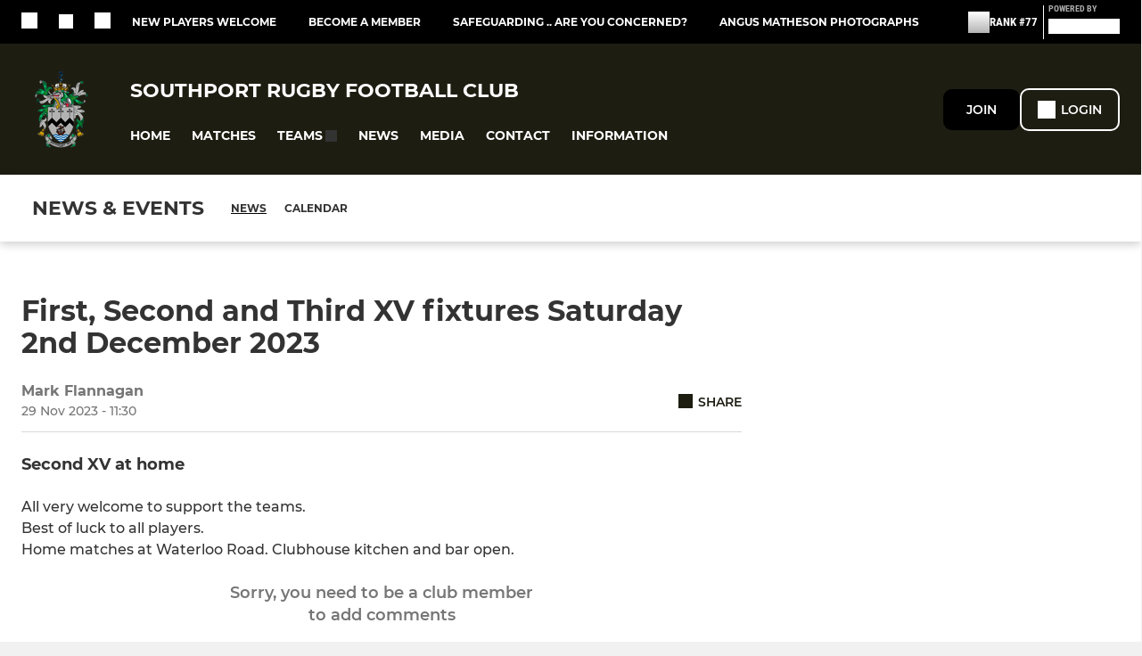

--- FILE ---
content_type: text/html; charset=utf-8
request_url: https://www.southportrfc.com/news/first-second-and-third-xv-fixtures-saturday-2nd-december-2023-2819489.html
body_size: 36466
content:
<!DOCTYPE html><html lang="en" style="width:100%;overflow-x:hidden"><head><meta charSet="utf-8"/><meta name="viewport" content="initial-scale=1.0, width=device-width"/><title>First, Second and Third XV fixtures Saturday 2nd  December 2023</title><link rel="preconnect" href="https://img-res.pitchero.com"/><link rel="preconnect" href="https://www.googletagmanager.com"/><link rel="preconnect" href="https://www.google-analytics.com"/><link rel="stylesheet" href="/_next/static/css/e8dec7efcdc6dc08.css" data-n-p=""/><style>@font-face{font-display:swap;font-family:Anton;font-style:normal;font-weight:400;src:local("Anton Regular"),local("Anton-Regular"),url(/fonts/anton-regular.woff2) format('woff2');}@font-face{font-display:swap;font-family:Roboto Condensed;font-style:normal;font-weight:700;src:local("Roboto Condensed Bold"),local("RobotoCondensed-Bold"),url(/fonts/roboto-condensed-v18-latin-700.woff2) format('woff2');}@font-face{font-display:swap;font-family:Montserrat;font-style:normal;font-weight:500;src:local("Montserrat Medium"),local("Montserrat-Medium"),url(/fonts/montserrat-v14-latin-500.woff2) format('woff2');}@font-face{font-display:swap;font-family:Montserrat;font-style:normal;font-weight:600;src:local("Montserrat SemiBold"),local("Montserrat-SemiBold"),url(/fonts/montserrat-v14-latin-600.woff2) format('woff2');}@font-face{font-display:swap;font-family:Montserrat;font-style:normal;font-weight:700;src:local("Montserrat Bold"),local("Montserrat-Bold"),url(/fonts/montserrat-v14-latin-700.woff2) format('woff2');}.c-bbcode-table{table-layout:fixed;width:100%}.bbcode-table__cell{padding:6px;border:1px solid #ddd}.bbcode-content img{max-width:100%}.bbcode-content__large{font-size:150%}.bbcode-content__small{font-size:70%}.u-line-through{text-decoration:line-through}.u-text-center{text-align:center}.u-text-right{text-align:right}@media screen and (min-width:768px){.u-lap-and-up-float-left{float:left!important}.u-lap-and-up-float-right{float:right!important}}.u-space-left--small{margin-left:12px!important}.u-space-right--small{margin-right:12px!important}.c_darkmode,:root{--phconsent-btn-secondary-text:var(--phconsent-text);--phconsent-toggle-bg-on:var(--phconsent-btn-primary-bg);--phconsent-webkit-scrollbar-bg-hover:#9199a0}#cm,#s-cnt{width:100%;z-index:6000;position:fixed;visibility:hidden}#s-bl .c-bl,#s-bl .c-bl.b-ex:first-child,#s-bl .c-bl:last-child{margin-bottom:.5em}#cm,#cs,#s-cnt{position:fixed}#c-vln,#s-bl .b-bn,#s-inr,.cc_div.ie .bar #s-bl thead tr{position:relative}#cm,#s-cnt,#s-inr{visibility:hidden}#cs,#s-bns{bottom:0;left:0;right:0}#s-cnt,#s-hdr{display:table;top:0}#s-bns,#s-hdr{height:4.75em}#c-vln,#s-c-bnc,#s-ttl{display:table-cell}#c-s-in,#cs,#s-bl,#s-cnt,#s-inr{height:100%}#s-cnt .b-bn .b-tl.exp,.cc_div .b-tg,.cc_div .c-bn,.cc_div .cc-link{cursor:pointer}#cm,#s-bl th,#s-cnt .b-bn .b-tl{font-family:inherit}#cs-ov,#s-hdr{z-index:2}:root{--phconsent-bg:#fff;--phconsent-text:#2d4156;--phconsent-btn-primary-bg:#2d4156;--phconsent-btn-primary-text:var(--phconsent-bg);--phconsent-btn-primary-hover-bg:#1d2e38;--phconsent-btn-secondary-bg:#eaeff2;--phconsent-btn-secondary-hover-bg:#d8e0e6;--phconsent-toggle-bg-off:#919ea6;--phconsent-toggle-bg-readonly:#d5dee2;--phconsent-toggle-knob-bg:#fff;--phconsent-toggle-knob-icon-color:#ecf2fa;--phconsent-block-text:var(--phconsent-text);--phconsent-cookie-category-block-bg:#f0f4f7;--phconsent-cookie-category-block-bg-hover:#e9eff4;--phconsent-section-border:#f1f3f5;--phconsent-cookie-table-border:#e9edf2;--phconsent-overlay-bg:rgba(4, 6, 8, .85);--phconsent-webkit-scrollbar-bg:#cfd5db}.c_darkmode{--phconsent-bg:#181b1d;--phconsent-text:#d8e5ea;--phconsent-btn-primary-bg:#a6c4dd;--phconsent-btn-primary-text:#000;--phconsent-btn-primary-hover-bg:#c2dff7;--phconsent-btn-secondary-bg:#33383c;--phconsent-btn-secondary-hover-bg:#3e454a;--phconsent-toggle-bg-off:#667481;--phconsent-toggle-bg-readonly:#454c54;--phconsent-toggle-knob-bg:var(--phconsent-cookie-category-block-bg);--phconsent-toggle-knob-icon-color:var(--phconsent-bg);--phconsent-block-text:#b3bfc5;--phconsent-cookie-category-block-bg:#23272a;--phconsent-cookie-category-block-bg-hover:#2b3035;--phconsent-section-border:#292d31;--phconsent-cookie-table-border:#2b3035;--phconsent-webkit-scrollbar-bg:#667481}.cc_div *,.cc_div :after,.cc_div :before,.cc_div :hover{-webkit-box-sizing:border-box;box-sizing:border-box;float:none;font-style:inherit;font-variant:normal;font-weight:inherit;font-family:inherit;line-height:1.2;font-size:1em;transition:none;animation:none;margin:0;padding:0;text-transform:none;letter-spacing:unset;color:inherit;background:0 0;border:none;border-radius:unset;box-shadow:none;text-decoration:none;text-align:left;visibility:unset;height:auto;vertical-align:baseline}#c-vln,#s-c-bnc,#s-hdr,#s-ttl,.cc_div .b-tg{vertical-align:middle}.cc_div{font-size:16px;font-weight:400;font-family:-apple-system,BlinkMacSystemFont,"Segoe UI",Roboto,Helvetica,Arial,sans-serif,"Apple Color Emoji","Segoe UI Emoji","Segoe UI Symbol";-webkit-font-smoothing:antialiased;-moz-osx-font-smoothing:grayscale;text-rendering:optimizeLegibility;color:#2d4156;color:var(--phconsent-text)}#c-ttl,#s-bl td:before,#s-ttl,.cc_div .b-tl,.cc_div .c-bn{font-weight:600}#cm,#s-bl .act .b-acc,#s-inr,.cc_div .b-tl,.cc_div .c-bl{border-radius:.35em}#s-bl .act .b-acc{border-top-left-radius:0;border-top-right-radius:0;max-height:100%;display:block;overflow:hidden}.cc_div a,.cc_div button,.cc_div input{-webkit-appearance:none;-moz-appearance:none;appearance:none}.cc_div a{border-bottom:1px solid}.cc_div a:hover{text-decoration:none;border-color:transparent}#cm-ov,#cs-ov,.c--anim #cm,.c--anim #s-cnt,.c--anim #s-inr{transition:visibility .25s linear,opacity .25s,transform .25s!important}#s-bl .c-bl,#s-bl tbody tr,#s-cnt .b-bn .b-tl{transition:background-color .25s}.c--anim .c-bn{transition:background-color .25s!important}.c--anim #cm.bar.slide,.c--anim #cm.bar.slide+#cm-ov,.c--anim .bar.slide #s-inr,.c--anim .bar.slide+#cs-ov{transition:visibility .4s,opacity .4s,transform .4s!important}#cm.bar.slide,.cc_div .bar.slide #s-inr{transform:translateX(100%);opacity:1}#cm.bar.top.slide,.cc_div .bar.left.slide #s-inr{transform:translateX(-100%);opacity:1}#cm.slide,.cc_div .slide #s-inr{transform:translateY(1.6em)}#cm.top.slide{transform:translateY(-1.6em)}#cm.bar.slide{transform:translateY(100%)}#cm.bar.top.slide{transform:translateY(-100%)}.show--consent .c--anim #cm,.show--consent .c--anim #cm.bar,.show--settings .c--anim #s-inr,.show--settings .c--anim .bar.slide #s-inr{opacity:1;transform:scale(1);visibility:visible!important}.show--consent .c--anim #cm.box.middle,.show--consent .c--anim #cm.cloud.middle{transform:scale(1) translateY(-50%)}.show--settings .c--anim #s-cnt{visibility:visible!important}.force--consent.show--consent .c--anim #cm-ov,.show--settings .c--anim #cs-ov{visibility:visible!important;opacity:1!important}#cm{padding:1.1em 1.8em 1.4em;background:#fff;background:var(--phconsent-bg);max-width:24.2em;bottom:1.25em;right:1.25em;box-shadow:0 .625em 1.875em #000;box-shadow:0 .625em 1.875em rgba(2,2,3,.28);opacity:0;transform:scale(.95);line-height:initial}#cc_div #cm{display:block!important}#c-ttl{margin-bottom:.7em;font-size:1.05em}#c-txt,#s-cnt .p{font-size:.9em;line-height:1.5em}.cloud #c-ttl{margin-top:-.15em}#s-bl .title,.cc_div #c-bns{margin-top:1.4em}.cc_div #c-bns{display:flex;justify-content:space-between}.cc_div .c-bn{color:#40505a;color:var(--phconsent-btn-secondary-text);background:#e5ebef;background:var(--phconsent-btn-secondary-bg);padding:1em 1.7em;display:inline-block;font-size:.82em;-moz-user-select:none;-khtml-user-select:none;-webkit-user-select:none;-o-user-select:none;user-select:none;text-align:center;border-radius:4px;flex:1}#c-bns button+button,#s-c-bn,#s-cnt button+button{float:right;margin-left:1em}#s-cnt #s-rall-bn{float:none}#c-bns.swap button:first-child:active,#c-bns.swap button:first-child:hover,#cm .c_link:active,#cm .c_link:hover,#s-c-bn:active,#s-c-bn:hover,#s-cnt button+button:active,#s-cnt button+button:hover{background:#d8e0e6;background:var(--phconsent-btn-secondary-hover-bg)}#s-cnt{left:0}#s-bl,#s-cnt .b-bn .b-tl{display:block;width:100%}#hubspot-messages-iframe-container{z-index:5000!important}#s-bl{outline:0;overflow-y:auto;overflow-y:overlay;overflow-x:hidden;padding:1.3em 2.1em}#cm.cloud,#s-bl .b-acc,#s-bl table,#s-inr,.cc_div span.t-lb{overflow:hidden}#s-bl .b-bn,#s-bl .c-bl.b-ex+.c-bl.b-ex,#s-bl .title:first-child{margin-top:0}#s-bl .b-acc .p{margin-top:0;padding:1em}#s-cnt .b-bn .b-tl{font-size:.95em;position:relative;padding:1.3em 6.4em 1.3em 2.7em;background:0 0}#s-cnt .act .b-bn .b-tl{border-bottom-right-radius:0;border-bottom-left-radius:0}#s-bl tbody tr:hover,#s-cnt .b-bn .b-tl:active,#s-cnt .b-bn .b-tl:hover{background:#e9eff4;background:var(--phconsent-cookie-category-block-bg-hover)}#s-bl .c-bl{padding:1em;border:1px solid #f1f3f5;border-color:var(--phconsent-section-border)}#s-bl .b-acc,.cc_div.ie .bar #c-vln{padding-top:0}#s-bl .c-bl:hover{background:#f0f4f7;background:var(--phconsent-cookie-category-block-bg)}#s-bl .c-bl:first-child{transition:none;padding:0;margin-top:0;border:none;margin-bottom:2em}#s-bl .c-bl:not(.b-ex):first-child:hover{background:unset}#s-bl .c-bl.b-ex{padding:0;border:none;background:#f0f4f7;background:var(--phconsent-cookie-category-block-bg);transition:none}#s-bl .c-bl.b-ex+.c-bl{margin-top:2em}#s-bl .b-acc{max-height:0;margin-bottom:0;display:none}#s-cnt .p{margin-top:.85em;color:#2d4156;color:var(--phconsent-block-text)}.cc_div .b-tg .c-tg.c-ro,.cc_div .b-tg .c-tgl:disabled{cursor:not-allowed}#cs{padding:0 1.7em;width:100%;top:0}#s-inr{max-width:45em;margin:0 auto;transform:scale(.96);opacity:0;padding-top:4.75em;padding-bottom:4.75em;box-shadow:rgba(3,6,9,.26) 0 13px 27px -5px}#s-bns,#s-hdr,.cc_div .b-tg,.cc_div .b-tg .c-tg,.cc_div span.t-lb{position:absolute}#s-bns,#s-hdr,#s-inr{background:#fff;background:var(--phconsent-bg)}#s-bns{padding:1em 2.1em;border-top:1px solid #f1f3f5;border-color:var(--phconsent-section-border)}.cc_div .cc-link{color:#253b48;color:var(--phconsent-btn-primary-bg);border-bottom:1px solid #253b48;border-color:var(--phconsent-btn-primary-bg);display:inline;padding-bottom:0;text-decoration:none;font-weight:600}.cc_div .cc-link:active,.cc_div .cc-link:hover{border-color:transparent}#c-bns button:first-child,#c-bns.swap button:last-child,#s-bns button:first-child{color:#fff;color:var(--phconsent-btn-primary-text);background:#253b48;background:var(--phconsent-btn-primary-bg)}#c-bns.swap button:first-child{color:#40505a;color:var(--phconsent-btn-secondary-text);background:#e5ebef;background:var(--phconsent-btn-secondary-bg)}.cc_div .b-tg .c-tgl:checked~.c-tg{background:#253b48;background:var(--phconsent-toggle-bg-on)}#c-bns button:first-child:active,#c-bns button:first-child:hover,#c-bns.swap button:last-child:active,#c-bns.swap button:last-child:hover,#s-bns button:first-child:active,#s-bns button:first-child:hover{background:#1d2e38;background:var(--phconsent-btn-primary-hover-bg)}#s-hdr{width:100%;padding:0 2.1em;border-bottom:1px solid #f1f3f5;border-color:var(--phconsent-section-border)}#c-s-in,#s-c-bn{position:relative}#s-ttl{font-size:1em}#s-c-bn{padding:0;width:1.7em;height:1.7em;font-size:1.45em;margin:0;font-weight:initial}.cc_div span.t-lb{top:0;z-index:-1;opacity:0;pointer-events:none}#c_policy__text{height:31.25em;overflow-y:auto;margin-top:1.25em}#c-s-in{transform:translateY(-50%);top:50%;height:calc(100% - 2.5em);max-height:37.5em}@media screen and (min-width:688px){#s-bl::-webkit-scrollbar{width:.9em;height:100%;background:0 0;border-radius:0 .25em .25em 0}#s-bl::-webkit-scrollbar-thumb{border:.25em solid var(--phconsent-bg);background:#cfd5db;background:var(--phconsent-webkit-scrollbar-bg);border-radius:100em}#s-bl::-webkit-scrollbar-thumb:hover{background:#9199a0;background:var(--phconsent-webkit-scrollbar-bg-hover)}#s-bl::-webkit-scrollbar-button{width:10px;height:5px}}.cc_div .b-tg{top:0;bottom:0;display:inline-block;margin:auto;right:1.2em;-webkit-user-select:none;-moz-user-select:none;-ms-user-select:none;user-select:none}#cm-ov,#cs-ov,.force--consent .cc_div{position:fixed;top:0;visibility:hidden;left:0;bottom:0}.cc_div .b-tg .c-tgl{position:absolute;cursor:pointer;display:block;top:0;left:0;margin:0;border:0}.cc_div .b-tg .c-tg{background:#919ea6;background:var(--phconsent-toggle-bg-off);transition:background-color .25s,box-shadow .25s;pointer-events:none}.cc_div .b-tg,.cc_div .b-tg .c-tg,.cc_div .b-tg .c-tgl,.cc_div span.t-lb{width:3.4em;height:1.5em;border-radius:4em}.cc_div .b-tg .c-tgl~.c-tg.c-ro{background:#d5dee2;background:var(--phconsent-toggle-bg-readonly)}.cc_div .b-tg .c-tgl~.c-tg.c-ro:after{box-shadow:none}.cc_div .b-tg .c-tg:after{content:"";position:relative;display:block;left:.125em;top:.125em;width:1.25em;height:1.25em;border:none;box-sizing:content-box;background:#fff;background:var(--phconsent-toggle-knob-bg);box-shadow:0 1px 2px rgba(24,32,35,.36);transition:transform .25s;border-radius:100%}.cc_div .b-tg .c-tgl:checked~.c-tg:after{transform:translateX(1.9em)}#s-bl table,#s-bl td,#s-bl th{border:none}#s-bl table{text-align:left;border-collapse:collapse;width:100%;padding:0;margin:0}#s-bl td,#s-bl th{padding:.8em .625em .8em 1.2em;text-align:left;vertical-align:top;font-size:.8em}#s-bl th{padding:1.2em}#s-bl thead tr:first-child{border-bottom:1px solid #e9edf2;border-color:var(--phconsent-cookie-table-border)}.force--consent #cs,.force--consent #s-cnt{width:100vw}#cm-ov,#cs-ov{right:0;opacity:0;background:rgba(4,6,8,.85);background:var(--phconsent-overlay-bg);display:none;transition:none}.c--anim #cs-ov,.cc_div .bar #s-bl table,.cc_div .bar #s-bl tbody,.cc_div .bar #s-bl td,.cc_div .bar #s-bl th,.cc_div .bar #s-bl thead,.cc_div .bar #s-bl tr,.cc_div .bar #s-cnt,.force--consent .c--anim #cm-ov,.force--consent.show--consent #cm-ov,.show--settings #cs-ov{display:block}.force--consent .cc_div{width:100vw;transition:visibility .25s linear}.force--consent.show--consent .c--anim .cc_div,.force--consent.show--settings .c--anim .cc_div{visibility:visible}.force--consent #cm{position:absolute}.force--consent #cm.bar{width:100vw;max-width:100vw}html.force--consent.show--consent{overflow-y:hidden!important}html.force--consent.show--consent,html.force--consent.show--consent body{height:auto!important;overflow-x:hidden!important}.cc_div .act .b-bn .exp::before,.cc_div .b-bn .exp::before{border:solid #2d4156;border-color:var(--phconsent-btn-secondary-text);border-width:0 2px 2px 0;padding:.2em;display:inline-block;content:'';margin-right:15px;position:absolute;transform:translateY(-50%) rotate(45deg);left:1.2em;top:50%}.cc_div .act .b-bn .b-tl::before{transform:translateY(-20%) rotate(225deg)}.cc_div .on-i::before{border:solid #fff;border-color:var(--phconsent-toggle-knob-icon-color);border-width:0 2px 2px 0;padding:.1em .1em .45em;display:inline-block;content:'';margin:0 auto;transform:rotate(45deg);top:.37em;left:.75em;position:absolute}#s-c-bn::after,#s-c-bn::before{content:'';position:absolute;left:.82em;top:.58em;height:.6em;width:1.5px;background:#444d53;background:var(--phconsent-btn-secondary-text);transform:rotate(45deg);border-radius:1em;margin:0 auto}#s-c-bn::after,.cc_div .off-i::after{transform:rotate(-45deg)}.cc_div .off-i,.cc_div .on-i{height:100%;width:50%;position:absolute;right:0;display:block;text-align:center;transition:opacity .15s}.cc_div .on-i{left:0;opacity:0}.cc_div .off-i::after,.cc_div .off-i::before{right:.8em;top:.42em;content:' ';height:.7em;width:.09375em;display:block;background:#cdd6dc;background:var(--phconsent-toggle-knob-icon-color);margin:0 auto;position:absolute;transform-origin:center}.cc_div .off-i::before{transform:rotate(45deg)}.cc_div .b-tg .c-tgl:checked~.c-tg .on-i{opacity:1}.cc_div .b-tg .c-tgl:checked~.c-tg .off-i{opacity:0}#cm.box.middle,#cm.cloud.middle{top:50%;transform:translateY(-37%);bottom:auto}#cm.box.middle.zoom,#cm.cloud.middle.zoom{transform:scale(.95) translateY(-50%)}#cm.box.center{left:1em;right:1em;margin:0 auto}#cm.cloud{max-width:50em;margin:0 auto;text-align:center;left:1em;right:1em;padding:1.3em 2em;width:unset}#cm.bar,#cm.bar.left,#cm.bar.right{left:0;right:0}.cc_div .cloud #c-inr{display:table;width:100%}.cc_div .cloud #c-inr-i{width:70%;display:table-cell;vertical-align:top;padding-right:2.4em}.cc_div .cloud #c-txt{font-size:.85em}.cc_div .cloud #c-bns{min-width:170px;display:table-cell;vertical-align:middle}#cm.cloud .c-bn{margin:.625em 0 0;width:100%}#cm.cloud .c-bn:first-child{margin:0}#cm.cloud.left{margin-right:1.25em}#cm.cloud.right{margin-left:1.25em}#cm.bar{width:100%;max-width:100%;bottom:0;border-radius:0;position:fixed;padding:2em}#cm.bar #c-inr{max-width:32em;margin:0 auto}#cm.bar #c-bns{max-width:33.75em}#cm.bar #cs,.cc_div .bar #cs{padding:0}.cc_div .bar #c-s-in{top:0;transform:none;height:100%;max-height:100%}.cc_div .bar #s-bl,.cc_div .bar #s-bns,.cc_div .bar #s-hdr{padding-left:1.6em;padding-right:1.6em}.cc_div .bar #s-inr{margin:0 0 0 auto;border-radius:0;max-width:32em}.cc_div .bar.left #s-inr{margin-left:0;margin-right:auto}.cc_div .bar #s-bl thead tr{position:absolute;top:-9999px;left:-9999px}.cc_div .bar #s-bl tr{border-top:1px solid #e3e7ed;border-color:var(--phconsent-cookie-table-border)}.cc_div .bar #s-bl td{border:none;position:relative;padding-left:35%}.cc_div .bar #s-bl td:before{position:absolute;left:1em;padding-right:.625em;white-space:nowrap;content:attr(data-column);color:#000;color:var(--phconsent-text);overflow:hidden;text-overflow:ellipsis}#cm.top{bottom:auto;top:1.25em}#cm.left{right:auto;left:1.25em}#cm.right{left:auto;right:1.25em}#cm.bar.top,.cc_div.ie #c-s-in{top:0}@media screen and (max-width:688px){#cs,#s-inr{border-radius:0}#cm.cloud.left,#cm.cloud.right,#s-inr{margin:0}#cm,#cm.cloud,#cm.left,#cm.right{width:auto;max-width:100%;margin:0;padding:1.4em!important;right:1em;left:1em;bottom:1em;display:block}.force--consent #cm,.force--consent #cm.cloud{width:auto;max-width:100vw}#cm.top{top:1em;bottom:auto}#cm.bottom{bottom:1em;top:auto}#cm.bar.bottom{bottom:0}#cm.cloud .c-bn{font-size:.85em}#s-bns,.cc_div .bar #s-bns{padding:1em 1.3em}.cc_div .bar #s-inr{max-width:100%;width:100%}.cc_div .cloud #c-inr-i{padding-right:0}#cs{padding:0}#c-s-in{max-height:100%;height:100%;top:0;transform:none}.cc_div .b-tg{transform:scale(1.1);right:1.1em}#s-inr{padding-bottom:7.9em}#s-bns{height:7.9em}#s-bl,.cc_div .bar #s-bl{padding:1.3em}#s-hdr,.cc_div .bar #s-hdr{padding:0 1.3em}#s-bl table{width:100%}#s-inr.bns-t{padding-bottom:10.5em}.bns-t #s-bns{height:10.5em}.cc_div .bns-t .c-bn{font-size:.83em;padding:.9em 1.6em}#s-cnt .b-bn .b-tl{padding-top:1.2em;padding-bottom:1.2em}#s-bl table,#s-bl tbody,#s-bl td,#s-bl th,#s-bl thead,#s-bl tr,#s-cnt{display:block}#s-bl thead tr{position:absolute;top:-9999px;left:-9999px}#s-bl tr{border-top:1px solid #e3e7ed;border-color:var(--phconsent-cookie-table-border)}#s-bl td{border:none;position:relative;padding-left:35%}#s-bl td:before{position:absolute;left:1em;padding-right:.625em;white-space:nowrap;content:attr(data-column);color:#000;color:var(--phconsent-text);overflow:hidden;text-overflow:ellipsis}#cm .c-bn,.cc_div .c-bn{width:100%;margin-right:0}#s-cnt #s-rall-bn{margin-left:0}.cc_div #c-bns{flex-direction:column}#c-bns button+button,#s-cnt button+button{margin-top:.625em;margin-left:0;float:unset}#cm.box,#cm.cloud{left:1em;right:1em;width:auto}.cc_div .cloud #c-bns,.cc_div .cloud #c-inr,.cc_div .cloud #c-inr-i{display:block;width:auto;min-width:unset}.cc_div .cloud #c-txt{font-size:.9em}.cc_div .cloud #c-bns{margin-top:1.625em}}.cc_div.ie #c-vln{height:100%;padding-top:5.62em}.cc_div.ie #cs{max-height:37.5em;position:relative;top:0;margin-top:-5.625em}.cc_div.ie .bar #cs{margin-top:0;max-height:100%}.cc_div.ie #cm{border:1px solid #dee6e9}.cc_div.ie .b-tg{padding-left:1em;margin-bottom:.7em}.cc_div.ie .b-tg .c-tgl:checked~.c-tg:after{left:1.95em}.cc_div.ie #s-bl table{overflow:auto}.cc_div.ie .b-tg .c-tg,.cc_div.ie .bar #s-bl td:before{display:none}.cc_div.ie .b-tg .c-tgl{position:relative;display:inline-block;vertical-align:middle;margin-bottom:.2em;height:auto}.cc_div.ie #s-cnt .b-bn .b-tl{padding:1.3em 6.4em 1.3em 1.4em}.cc_div.ie .bar #s-bl td{padding:.8em .625em .8em 1.2em}body,h1,h2,h3,h4,h5,h6{margin:0}body,textarea{color:#333}*{word-break:break-word;hyphens:auto}html{-webkit-font-smoothing:antialiased;-moz-osx-font-smoothing:grayscale}body{background:#f1f1f1;min-width:320px;max-width:100vw;overflow-x:hidden}a{color:inherit;text-decoration:none}#footer a:hover{text-decoration:underline}label{display:block}button{background:0 0;border:none;padding:0;cursor:pointer}table{border-collapse:collapse;border-spacing:0}@media screen and (max-width:768px){.c-homepage--matches .homepage__matches,.c-homepage--news .homepage__news{display:block}.c-homepage--matches .homepage__news,.c-homepage--news .homepage__matches{display:none}}.vimeoPlayer iframe{position:absolute;top:0;left:0;width:100%;height:100%}.video-js .vjs-control-bar{z-index:2}.video-js .vjs-time-tooltip{white-space:nowrap}.video-js .vjs-mouse-display{display:none!important}.vjs-poster{background-size:cover!important}.cardHighlight img{transition:transform .2s ease-in-out,opacity .25s ease-in-out!important}.cardHighlight:hover img,.cardHighlightSlow:hover img{transform:scale(1.05)}.cardHighlightSlow img{transition:transform .75s ease-in-out,opacity .75s ease-in-out!important}button,hr,input{overflow:visible}progress,sub,sup{vertical-align:baseline}[type=checkbox],[type=radio],legend{box-sizing:border-box;padding:0}html{line-height:1.15;-webkit-text-size-adjust:100%}body{margin:0}details,main{display:block}h1{font-size:2em;margin:.67em 0}hr{box-sizing:content-box;height:0}code,kbd,pre,samp{font-family:monospace,monospace;font-size:1em}a{background-color:transparent}abbr[title]{border-bottom:none;text-decoration:underline;text-decoration:underline dotted}b,strong{font-weight:bolder}small{font-size:80%}sub,sup{font-size:75%;line-height:0;position:relative}sub{bottom:-.25em}sup{top:-.5em}img{border-style:none}button,input,optgroup,select,textarea{font-family:inherit;font-size:100%;line-height:1.15;margin:0}button,select{text-transform:none}[type=button],[type=reset],[type=submit],button{-webkit-appearance:button}[type=button]::-moz-focus-inner,[type=reset]::-moz-focus-inner,[type=submit]::-moz-focus-inner,button::-moz-focus-inner{border-style:none;padding:0}[type=button]:-moz-focusring,[type=reset]:-moz-focusring,[type=submit]:-moz-focusring,button:-moz-focusring{outline:ButtonText dotted 1px}fieldset{padding:.35em .75em .625em}legend{color:inherit;display:table;max-width:100%;white-space:normal}textarea{overflow:auto}[type=number]::-webkit-inner-spin-button,[type=number]::-webkit-outer-spin-button{height:auto}[type=search]{-webkit-appearance:textfield;outline-offset:-2px}[type=search]::-webkit-search-decoration{-webkit-appearance:none}::-webkit-file-upload-button{-webkit-appearance:button;font:inherit}summary{display:list-item}[hidden],template{display:none}</style><style data-styled="cVNztW ZEcNI yBDXB dMWPXh jLWFlq idTlwM hulqWb gnIHZZ bAiMxx fwsopc eQgaiW ixKpgu fogvoJ cGwrDK dnRXGh hbLBJM kQnPtQ jATMFD dYWqvZ hlbcXo yQpjg bcUWSs gYTQco eSBaqN jODRXd IrLRG OaGYS bHIGv cOOURy hnGalR fprmf ietoRU gkUCEX fntCZT ehAeFp lhxAza gCEFyB kBbGVN cXjkSc heBHSX eeLZCd ieQXDz kNnYHI gZnCzr bfWisN dmKfvP iKubvt jhtkdG ghUHAP ffYafi kvbEUM hKrjam gDEnxj gEVopO bBHwee bhubkO eKeOQH lnoHXm eishKp GldLF jXxXlm ibpwDM cGVSm fhcIhD fkRbTh dIhTGr jBHCBe Vacjg jHyhhF iaLIOO hIKbSO bLIXkn fNURag OeRGx bFedBU iXaQYZ kWeCZF cGQvMX fLxNqI YOzpP kpqXAH coGLgl kFYWBy jCpQie iTOXrM hTqEEm lbJOtg hDVqKw dvFIkc bpSZvn bijDpr isuHUc enJRlB KCiEP bCOQrg eaEAPi fKcJBO hsOpIP qHmg eBvgqr iwVKne hIxRLi jAnOUX fEtKRg eUwQzQ bcuhiX hzEUCN eQaAlv ihNFvT cTquwb dkMcZy fzkzhg jvyJGu cqPsGa gWdKUE juKyFR rvofv bkysJr ipVkXx fEbcHw jrvUcE eSecec jKpbph dLSAOi gZSRWr bBNJVT hvaaym mIZXl jyCIdV WBHB vdfpw dWYKqi ftOrnG cfWMZZ hMJYhw VZrIA cpPffu jZOCHM iKmoVo hfNvyC kiEddz jELWvp eJcfgR QjQZi hVqyDo gpjwMg dmLGyN iKxCQD frIfib fdtkjj kIigNS dwcRuh edoQWW iNppbi" data-styled-version="4.4.1">
/* sc-component-id: sc-bwzfXH */
.cVNztW{font-family:'Montserrat','Gibson','Roboto',Arial,Helvetica,sans-serif;font-size:1rem;font-weight:normal;-webkit-letter-spacing:auto;-moz-letter-spacing:auto;-ms-letter-spacing:auto;letter-spacing:auto;line-height:1.5;opacity:1;text-transform:none;}.ZEcNI{fill:#fff;color:#fff;font-family:'Montserrat','Gibson','Roboto',Arial,Helvetica,sans-serif;font-size:12px;font-weight:700;-webkit-letter-spacing:auto;-moz-letter-spacing:auto;-ms-letter-spacing:auto;letter-spacing:auto;line-height:15px;opacity:1;text-transform:uppercase;}.yBDXB{fill:#fff;color:#fff;font-family:'Roboto Condensed','Gibson','Roboto',Arial,Helvetica,sans-serif;font-size:13px;font-weight:500;-webkit-letter-spacing:auto;-moz-letter-spacing:auto;-ms-letter-spacing:auto;letter-spacing:auto;line-height:15px;opacity:1;text-transform:uppercase;}.dMWPXh{fill:#ababab;color:#ababab;font-family:'Roboto Condensed','Gibson','Roboto',Arial,Helvetica,sans-serif;font-size:10px;font-weight:bold;-webkit-letter-spacing:auto;-moz-letter-spacing:auto;-ms-letter-spacing:auto;letter-spacing:auto;line-height:11px;opacity:1;text-transform:uppercase;}.jLWFlq{fill:#FFFFFF;color:#FFFFFF;font-family:'Montserrat','Gibson','Roboto',Arial,Helvetica,sans-serif;font-size:16px;font-weight:bold;-webkit-letter-spacing:auto;-moz-letter-spacing:auto;-ms-letter-spacing:auto;letter-spacing:auto;line-height:15px;opacity:1;text-transform:uppercase;} @media screen and (min-width:820px){.jLWFlq{font-size:22px;line-height:27px;}}.idTlwM{fill:#FFFFFF;color:#FFFFFF;font-family:'Montserrat','Gibson','Roboto',Arial,Helvetica,sans-serif;font-size:14px;font-weight:700;-webkit-letter-spacing:auto;-moz-letter-spacing:auto;-ms-letter-spacing:auto;letter-spacing:auto;line-height:15px;opacity:1;text-transform:uppercase;}.hulqWb{fill:inherit;color:inherit;font-family:'Montserrat','Gibson','Roboto',Arial,Helvetica,sans-serif;font-size:14px;font-weight:600;-webkit-letter-spacing:auto;-moz-letter-spacing:auto;-ms-letter-spacing:auto;letter-spacing:auto;line-height:18px;opacity:1;text-transform:uppercase;}.gnIHZZ{fill:#333;color:#333;font-family:inherit;font-size:1rem;font-weight:bold;-webkit-letter-spacing:auto;-moz-letter-spacing:auto;-ms-letter-spacing:auto;letter-spacing:auto;line-height:1.5;opacity:1;text-transform:uppercase;}.bAiMxx{fill:#FFF;color:#FFF;font-family:inherit;font-size:1rem;font-weight:bold;-webkit-letter-spacing:auto;-moz-letter-spacing:auto;-ms-letter-spacing:auto;letter-spacing:auto;line-height:1.5;opacity:1;text-transform:uppercase;}.fwsopc{fill:#FFF;color:#FFF;font-family:'Montserrat','Gibson','Roboto',Arial,Helvetica,sans-serif;font-size:16px;font-weight:bold;-webkit-letter-spacing:auto;-moz-letter-spacing:auto;-ms-letter-spacing:auto;letter-spacing:auto;line-height:20px;opacity:1;text-transform:uppercase;}.eQgaiW{fill:#FFF;color:#FFF;font-family:'Montserrat','Gibson','Roboto',Arial,Helvetica,sans-serif;font-size:14px;font-weight:bold;-webkit-letter-spacing:auto;-moz-letter-spacing:auto;-ms-letter-spacing:auto;letter-spacing:auto;line-height:16px;opacity:1;text-transform:uppercase;}.ixKpgu{fill:lightgrey;color:lightgrey;font-family:inherit;font-size:0.75rem;font-weight:normal;-webkit-letter-spacing:auto;-moz-letter-spacing:auto;-ms-letter-spacing:auto;letter-spacing:auto;line-height:1.5;opacity:1;text-transform:uppercase;}.fogvoJ{fill:#FFF;color:#FFF;font-family:'Montserrat','Gibson','Roboto',Arial,Helvetica,sans-serif;font-size:large;font-weight:bold;-webkit-letter-spacing:auto;-moz-letter-spacing:auto;-ms-letter-spacing:auto;letter-spacing:auto;line-height:15px;opacity:1;text-transform:uppercase;}.cGwrDK{text-align:center;font-family:inherit;font-size:1rem;font-weight:normal;-webkit-letter-spacing:auto;-moz-letter-spacing:auto;-ms-letter-spacing:auto;letter-spacing:auto;line-height:1.5;opacity:1;text-transform:none;}.dnRXGh{fill:#FFF;color:#FFF;font-family:'Montserrat','Gibson','Roboto',Arial,Helvetica,sans-serif;font-size:22px;font-weight:bold;-webkit-letter-spacing:auto;-moz-letter-spacing:auto;-ms-letter-spacing:auto;letter-spacing:auto;line-height:27px;opacity:1;text-transform:uppercase;}.hbLBJM{fill:#FFF;color:#FFF;font-family:'Montserrat','Gibson','Roboto',Arial,Helvetica,sans-serif;font-size:14px;font-weight:500;-webkit-letter-spacing:auto;-moz-letter-spacing:auto;-ms-letter-spacing:auto;letter-spacing:auto;line-height:21px;opacity:1;text-transform:none;}.kQnPtQ{fill:#FFF;color:#FFF;font-family:'Montserrat','Gibson','Roboto',Arial,Helvetica,sans-serif;font-size:14px;font-weight:600;-webkit-letter-spacing:auto;-moz-letter-spacing:auto;-ms-letter-spacing:auto;letter-spacing:auto;line-height:18px;opacity:1;text-transform:none;}.jATMFD{text-align:left;fill:#FFF;color:#FFF;font-family:'Montserrat','Gibson','Roboto',Arial,Helvetica,sans-serif;font-size:12px;font-weight:500;-webkit-letter-spacing:auto;-moz-letter-spacing:auto;-ms-letter-spacing:auto;letter-spacing:auto;line-height:14px;opacity:1;text-transform:none;}.dYWqvZ{text-align:center;fill:#FFF;color:#FFF;font-family:'Roboto Condensed','Gibson','Roboto',Arial,Helvetica,sans-serif;font-size:13px;font-weight:bold;-webkit-letter-spacing:auto;-moz-letter-spacing:auto;-ms-letter-spacing:auto;letter-spacing:auto;line-height:15px;opacity:1;text-transform:uppercase;}.hlbcXo{fill:#333;color:#333;font-family:'Montserrat','Gibson','Roboto',Arial,Helvetica,sans-serif;font-size:22px;font-weight:bold;-webkit-letter-spacing:auto;-moz-letter-spacing:auto;-ms-letter-spacing:auto;letter-spacing:auto;line-height:27px;opacity:1;text-transform:uppercase;}.yQpjg{fill:#333;color:#333;font-family:'Montserrat','Gibson','Roboto',Arial,Helvetica,sans-serif;font-size:12px;font-weight:bold;-webkit-letter-spacing:auto;-moz-letter-spacing:auto;-ms-letter-spacing:auto;letter-spacing:auto;line-height:15px;opacity:1;text-transform:uppercase;}.bcUWSs{font-family:'Montserrat','Gibson','Roboto',Arial,Helvetica,sans-serif;font-size:26px;font-weight:bold;-webkit-letter-spacing:auto;-moz-letter-spacing:auto;-ms-letter-spacing:auto;letter-spacing:auto;line-height:29px;opacity:1;text-transform:none;} @media screen and (min-width:768px){.bcUWSs{font-size:32px;line-height:36px;}}.gYTQco{fill:#767676;color:#767676;font-family:inherit;font-size:16px;font-weight:bold;-webkit-letter-spacing:auto;-moz-letter-spacing:auto;-ms-letter-spacing:auto;letter-spacing:auto;line-height:1.5;opacity:1;text-transform:none;}.eSBaqN{fill:#767676;color:#767676;font-family:inherit;font-size:14px;font-weight:normal;-webkit-letter-spacing:auto;-moz-letter-spacing:auto;-ms-letter-spacing:auto;letter-spacing:auto;line-height:1.5;opacity:1;text-transform:none;}.jODRXd{fill:#1D1D12;color:#1D1D12;font-family:'Montserrat','Gibson','Roboto',Arial,Helvetica,sans-serif;font-size:14px;font-weight:600;-webkit-letter-spacing:auto;-moz-letter-spacing:auto;-ms-letter-spacing:auto;letter-spacing:auto;line-height:18px;opacity:1;text-transform:uppercase;}.IrLRG{fill:#333;color:#333;font-family:'Montserrat','Gibson','Roboto',Arial,Helvetica,sans-serif;font-size:18px;font-weight:bold;-webkit-letter-spacing:auto;-moz-letter-spacing:auto;-ms-letter-spacing:auto;letter-spacing:auto;line-height:24px;opacity:1;text-transform:none;}.OaGYS{fill:#333;color:#333;font-family:'Montserrat','Gibson','Roboto',Arial,Helvetica,sans-serif;font-size:16px;font-weight:500;-webkit-letter-spacing:auto;-moz-letter-spacing:auto;-ms-letter-spacing:auto;letter-spacing:auto;line-height:24px;opacity:1;text-transform:none;}.bHIGv{fill:#000;color:#000;font-family:'Montserrat','Gibson','Roboto',Arial,Helvetica,sans-serif;font-size:16px;font-weight:bold;-webkit-letter-spacing:auto;-moz-letter-spacing:auto;-ms-letter-spacing:auto;letter-spacing:auto;line-height:15px;opacity:1;text-transform:uppercase;} @media screen and (min-width:820px){.bHIGv{font-size:30px;}}.cOOURy{text-align:center;fill:#333;color:#333;font-family:'Montserrat','Gibson','Roboto',Arial,Helvetica,sans-serif;font-size:18px;font-weight:bold;-webkit-letter-spacing:auto;-moz-letter-spacing:auto;-ms-letter-spacing:auto;letter-spacing:auto;line-height:27px;opacity:1;text-transform:uppercase;}.hnGalR{text-align:center;fill:#333;color:#333;font-family:'Montserrat','Gibson','Roboto',Arial,Helvetica,sans-serif;font-size:22px;font-weight:bold;-webkit-letter-spacing:auto;-moz-letter-spacing:auto;-ms-letter-spacing:auto;letter-spacing:auto;line-height:27px;opacity:1;text-transform:uppercase;}.fprmf{text-align:left;fill:#FFFFFF;color:#FFFFFF;font-family:'Montserrat','Gibson','Roboto',Arial,Helvetica,sans-serif;font-size:18px;font-weight:bold;-webkit-letter-spacing:auto;-moz-letter-spacing:auto;-ms-letter-spacing:auto;letter-spacing:auto;line-height:27px;opacity:1;text-transform:uppercase;}.ietoRU{text-align:left;fill:#FFFFFF;color:#FFFFFF;font-family:'Montserrat','Gibson','Roboto',Arial,Helvetica,sans-serif;font-size:16px;font-weight:500;-webkit-letter-spacing:auto;-moz-letter-spacing:auto;-ms-letter-spacing:auto;letter-spacing:auto;line-height:14px;opacity:1;text-transform:none;}.gkUCEX{fill:#FFFFFF;color:#FFFFFF;font-family:'Montserrat','Gibson','Roboto',Arial,Helvetica,sans-serif;font-size:14px;font-weight:normal;-webkit-letter-spacing:auto;-moz-letter-spacing:auto;-ms-letter-spacing:auto;letter-spacing:auto;line-height:15px;opacity:1;text-transform:uppercase;}.fntCZT{fill:#FFFFFF;color:#FFFFFF;font-family:'Montserrat','Gibson','Roboto',Arial,Helvetica,sans-serif;font-size:14px;font-weight:bold;-webkit-letter-spacing:auto;-moz-letter-spacing:auto;-ms-letter-spacing:auto;letter-spacing:auto;line-height:27px;opacity:1;text-transform:uppercase;}.ehAeFp{fill:#fff;color:#fff;font-family:'Roboto Condensed','Gibson','Roboto',Arial,Helvetica,sans-serif;font-size:10px;font-weight:bold;-webkit-letter-spacing:auto;-moz-letter-spacing:auto;-ms-letter-spacing:auto;letter-spacing:auto;line-height:11px;opacity:1;text-transform:uppercase;}.lhxAza{text-align:left;fill:#fff;color:#fff;font-family:'Montserrat','Gibson','Roboto',Arial,Helvetica,sans-serif;font-size:14px;font-weight:normal;-webkit-letter-spacing:auto;-moz-letter-spacing:auto;-ms-letter-spacing:auto;letter-spacing:auto;line-height:18px;opacity:1;text-transform:none;}.gCEFyB{text-align:center;font-family:inherit;font-size:1rem;font-weight:normal;-webkit-letter-spacing:auto;-moz-letter-spacing:auto;-ms-letter-spacing:auto;letter-spacing:auto;line-height:1.5;opacity:1;text-transform:none;} @media screen and (min-width:768px){.gCEFyB{text-align:left;}}.kBbGVN{fill:#fff;color:#fff;font-family:'Montserrat','Gibson','Roboto',Arial,Helvetica,sans-serif;font-size:14px;font-weight:500;-webkit-letter-spacing:auto;-moz-letter-spacing:auto;-ms-letter-spacing:auto;letter-spacing:auto;line-height:14px;opacity:1;text-transform:none;}.cXjkSc{fill:#fff;color:#fff;font-family:'Montserrat','Gibson','Roboto',Arial,Helvetica,sans-serif;font-size:14px;font-weight:600;-webkit-letter-spacing:auto;-moz-letter-spacing:auto;-ms-letter-spacing:auto;letter-spacing:auto;line-height:18px;opacity:1;text-transform:uppercase;}.heBHSX{fill:#fff;color:#fff;font-family:'Montserrat','Gibson','Roboto',Arial,Helvetica,sans-serif;font-size:12px;font-weight:500;-webkit-letter-spacing:auto;-moz-letter-spacing:auto;-ms-letter-spacing:auto;letter-spacing:auto;line-height:14px;opacity:1;text-transform:none;}.eeLZCd{fill:#FFFFFF;color:#FFFFFF;font-family:'Montserrat','Gibson','Roboto',Arial,Helvetica,sans-serif;font-size:12px;font-weight:500;-webkit-letter-spacing:auto;-moz-letter-spacing:auto;-ms-letter-spacing:auto;letter-spacing:auto;line-height:14px;opacity:1;text-transform:none;}.ieQXDz{text-align:center;fill:#FFFFFF;color:#FFFFFF;font-family:'Montserrat','Gibson','Roboto',Arial,Helvetica,sans-serif;font-size:12px;font-weight:500;-webkit-letter-spacing:auto;-moz-letter-spacing:auto;-ms-letter-spacing:auto;letter-spacing:auto;line-height:14px;opacity:1;text-transform:none;}
/* sc-component-id: sc-htpNat */
.cpPffu{display:inline-block;position:relative;margin-bottom:0px;margin-left:0px;margin-right:0px;margin-top:0px;padding-bottom:12px;padding-left:24px;padding-right:24px;padding-top:12px;border-radius:10px;fill:currentColor;-webkit-transition:background-color 0.5s ease;transition:background-color 0.5s ease;outline:0px;cursor:pointer;border:2px solid white;background-color:transparent;color:white;}.jZOCHM{display:inline-block;position:relative;margin-bottom:0px;margin-left:0px;margin-right:0px;margin-top:0px;padding-bottom:12px;padding-left:24px;padding-right:24px;padding-top:12px;border-radius:3px;fill:currentColor;-webkit-transition:background-color 0.5s ease;transition:background-color 0.5s ease;outline:0px;cursor:pointer;border:none;background-color:transparent;color:#FFFFFF;}.iKmoVo{display:inline-block;position:relative;margin-bottom:0px;margin-left:0px;margin-right:0px;margin-top:0px;padding-bottom:12px;padding-left:24px;padding-right:24px;padding-top:12px;border-radius:10px;fill:currentColor;-webkit-transition:background-color 0.5s ease;transition:background-color 0.5s ease;outline:0px;cursor:pointer;border:2px solid white;background-color:white;color:black;width:100%;}.hfNvyC{display:inline-block;position:relative;margin-bottom:0px;margin-left:0px;margin-right:0px;margin-top:0px;padding-bottom:12px;padding-left:24px;padding-right:24px;padding-top:12px;border-radius:10px;fill:currentColor;-webkit-transition:background-color 0.5s ease;transition:background-color 0.5s ease;outline:0px;cursor:not-allowed;border:2px solid #00D296;background-color:#00D296;color:white;width:100%;opacity:0.2;}.kiEddz{display:inline-block;position:relative;margin-bottom:0px;margin-left:0px;margin-right:0px;margin-top:0px;padding-bottom:0px;padding-left:0px;padding-right:0px;padding-top:0px;border-radius:3px;fill:currentColor;-webkit-transition:background-color 0.5s ease;transition:background-color 0.5s ease;outline:0px;cursor:pointer;border:none;background-color:transparent;text-align:inherit;}.jELWvp{display:inline-block;position:relative;margin-bottom:0px;margin-left:0px;margin-right:0px;margin-top:0px;padding-bottom:12px;padding-left:24px;padding-right:24px;padding-top:12px;border-radius:3px;fill:currentColor;-webkit-transition:background-color 0.5s ease;transition:background-color 0.5s ease;outline:0px;cursor:pointer;border:none;background-color:#FFFFFF;color:#222;width:100%;}
/* sc-component-id: sc-ifAKCX */
.bLIXkn{padding-top:4px;padding-right:24px;padding-bottom:4px;padding-left:24px;}.fNURag{padding-right:36px;}.OeRGx{padding-right:6px;}@media screen and (min-width:820px){.bFedBU{padding-right:24px;padding-left:24px;}}@media screen and (min-width:820px){.iXaQYZ{padding-top:24px;padding-bottom:24px;}}.kWeCZF{padding-top:12px;padding-right:12px;padding-bottom:12px;padding-left:12px;} @media screen and (min-width:820px){.kWeCZF{padding-top:0;padding-right:12px;padding-bottom:0;padding-left:0;}}.cGQvMX{padding-top:12px;padding-right:12px;padding-bottom:12px;padding-left:0px;} @media screen and (min-width:820px){.cGQvMX{padding-top:36px;padding-bottom:0;padding-left:48px;}}.fLxNqI{padding-bottom:3px;padding-left:12px;}.YOzpP{padding-top:12px;padding-right:12px;padding-bottom:12px;padding-left:12px;}.kpqXAH{padding-left:3px;}.coGLgl{padding-top:12px;padding-right:12px;padding-bottom:12px;}.kFYWBy{padding-top:9px;padding-right:9px;padding-bottom:9px;padding-left:9px;}.jCpQie{padding-right:6px;padding-left:6px;}.iTOXrM{padding-bottom:0px;}.hTqEEm{padding-top:6px;padding-right:24px;padding-left:24px;}.lbJOtg{padding-top:20px;padding-bottom:20px;}.hDVqKw{padding-top:24px;padding-right:24px;padding-left:24px;}.dvFIkc{padding-top:12px;}.bpSZvn{padding-bottom:36px;}.bijDpr{padding-top:24px;padding-bottom:48px;padding-left:24px;}.isuHUc{padding-top:36px;padding-right:72px;padding-bottom:36px;padding-left:24px;}.enJRlB{padding-left:24px;}.KCiEP{padding-right:24px;padding-bottom:0px;padding-left:24px;}.bCOQrg{padding-top:36px;padding-right:24px;padding-bottom:60px;padding-left:24px;}.eaEAPi{padding-right:36px;padding-left:36px;}.fKcJBO{padding-top:48px;padding-bottom:48px;}.hsOpIP{padding-top:24px;padding-bottom:24px;}.qHmg{padding-top:24px;padding-right:24px;padding-bottom:24px;padding-left:24px;} @media screen and (max-width:479px){.qHmg{padding-right:12px;padding-left:12px;}}.eBvgqr{padding-bottom:24px;}.iwVKne{padding-bottom:24px;} @media screen and (max-width:1024px){.iwVKne{padding-bottom:0px;}}.hIxRLi{padding-top:12px;padding-right:12px;padding-bottom:12px;padding-left:12px;} @media screen and (min-width:820px){.hIxRLi{padding-right:0;padding-left:0;}}.jAnOUX{padding-bottom:20px;} @media screen and (min-width:820px){.jAnOUX{padding-bottom:30px;}}.fEtKRg{padding-top:36px;padding-right:12px;padding-bottom:36px;padding-left:12px;} @media screen and (min-width:768px){}.eUwQzQ{padding-right:12px;padding-bottom:24px;padding-left:12px;}.bcuhiX{padding-top:48px;padding-right:12px;padding-bottom:48px;padding-left:12px;} @media screen and (min-width:768px){}.hzEUCN{padding-left:6px;}
/* sc-component-id: sc-gzVnrw */
.dkMcZy{display:-webkit-box;display:-webkit-flex;display:-ms-flexbox;display:flex;-webkit-flex-direction:row;-ms-flex-direction:row;flex-direction:row;-webkit-align-items:center;-webkit-box-align:center;-ms-flex-align:center;align-items:center;-webkit-box-pack:justify;-webkit-justify-content:space-between;-ms-flex-pack:justify;justify-content:space-between;-webkit-flex-wrap:nowrap;-ms-flex-wrap:nowrap;flex-wrap:nowrap;}.fzkzhg{display:-webkit-box;display:-webkit-flex;display:-ms-flexbox;display:flex;-webkit-flex-direction:row;-ms-flex-direction:row;flex-direction:row;-webkit-align-items:center;-webkit-box-align:center;-ms-flex-align:center;align-items:center;-webkit-box-pack:start;-webkit-justify-content:flex-start;-ms-flex-pack:start;justify-content:flex-start;-webkit-flex-wrap:wrap;-ms-flex-wrap:wrap;flex-wrap:wrap;}.jvyJGu{display:-webkit-box;display:-webkit-flex;display:-ms-flexbox;display:flex;-webkit-flex-direction:row;-ms-flex-direction:row;flex-direction:row;-webkit-align-items:center;-webkit-box-align:center;-ms-flex-align:center;align-items:center;-webkit-box-pack:start;-webkit-justify-content:flex-start;-ms-flex-pack:start;justify-content:flex-start;-webkit-flex-wrap:nowrap;-ms-flex-wrap:nowrap;flex-wrap:nowrap;}.cqPsGa{display:-webkit-box;display:-webkit-flex;display:-ms-flexbox;display:flex;-webkit-flex-direction:column;-ms-flex-direction:column;flex-direction:column;-webkit-align-items:stretch;-webkit-box-align:stretch;-ms-flex-align:stretch;align-items:stretch;-webkit-box-pack:start;-webkit-justify-content:flex-start;-ms-flex-pack:start;justify-content:flex-start;-webkit-flex-wrap:nowrap;-ms-flex-wrap:nowrap;flex-wrap:nowrap;}.gWdKUE{display:-webkit-box;display:-webkit-flex;display:-ms-flexbox;display:flex;-webkit-flex-direction:row;-ms-flex-direction:row;flex-direction:row;-webkit-align-items:center;-webkit-box-align:center;-ms-flex-align:center;align-items:center;-webkit-box-pack:end;-webkit-justify-content:flex-end;-ms-flex-pack:end;justify-content:flex-end;-webkit-flex-wrap:wrap;-ms-flex-wrap:wrap;flex-wrap:wrap;}.juKyFR{display:-webkit-box;display:-webkit-flex;display:-ms-flexbox;display:flex;-webkit-flex-direction:row;-ms-flex-direction:row;flex-direction:row;-webkit-align-items:stretch;-webkit-box-align:stretch;-ms-flex-align:stretch;align-items:stretch;-webkit-box-pack:start;-webkit-justify-content:flex-start;-ms-flex-pack:start;justify-content:flex-start;-webkit-flex-wrap:nowrap;-ms-flex-wrap:nowrap;flex-wrap:nowrap;}.rvofv{display:-webkit-box;display:-webkit-flex;display:-ms-flexbox;display:flex;-webkit-flex-direction:row;-ms-flex-direction:row;flex-direction:row;-webkit-align-items:center;-webkit-box-align:center;-ms-flex-align:center;align-items:center;-webkit-box-pack:center;-webkit-justify-content:center;-ms-flex-pack:center;justify-content:center;-webkit-flex-wrap:nowrap;-ms-flex-wrap:nowrap;flex-wrap:nowrap;}.bkysJr{display:-webkit-box;display:-webkit-flex;display:-ms-flexbox;display:flex;-webkit-flex-direction:column;-ms-flex-direction:column;flex-direction:column;-webkit-align-items:center;-webkit-box-align:center;-ms-flex-align:center;align-items:center;-webkit-box-pack:start;-webkit-justify-content:flex-start;-ms-flex-pack:start;justify-content:flex-start;-webkit-flex-wrap:nowrap;-ms-flex-wrap:nowrap;flex-wrap:nowrap;}.ipVkXx{display:-webkit-box;display:-webkit-flex;display:-ms-flexbox;display:flex;-webkit-flex-direction:column;-ms-flex-direction:column;flex-direction:column;-webkit-align-items:flex-start;-webkit-box-align:flex-start;-ms-flex-align:flex-start;align-items:flex-start;-webkit-box-pack:start;-webkit-justify-content:flex-start;-ms-flex-pack:start;justify-content:flex-start;-webkit-flex-wrap:nowrap;-ms-flex-wrap:nowrap;flex-wrap:nowrap;}.fEbcHw{display:-webkit-box;display:-webkit-flex;display:-ms-flexbox;display:flex;-webkit-flex-direction:row;-ms-flex-direction:row;flex-direction:row;-webkit-align-items:stretch;-webkit-box-align:stretch;-ms-flex-align:stretch;align-items:stretch;-webkit-box-pack:start;-webkit-justify-content:flex-start;-ms-flex-pack:start;justify-content:flex-start;-webkit-flex-wrap:wrap;-ms-flex-wrap:wrap;flex-wrap:wrap;}
/* sc-component-id: sc-htoDjs */
.kNnYHI{display:grid;grid-template-columns:minmax(0,1fr);grid-template-rows:auto 1fr auto;}.gZnCzr{display:grid;grid-template-columns:80px minmax(0,1fr);-webkit-align-items:center;-webkit-box-align:center;-ms-flex-align:center;align-items:center;} @media screen and (min-width:820px){.gZnCzr{grid-template-columns:110px minmax(0,1fr);}}.bfWisN{display:grid;grid-template-columns:1fr auto;-webkit-align-items:center;-webkit-box-align:center;-ms-flex-align:center;align-items:center;justify-items:space-between;}.dmKfvP{display:grid;grid-template-columns:1fr 1fr;grid-column-gap:24px;}.iKubvt{display:grid;grid-template-columns:1fr auto;grid-column-gap:24px;-webkit-align-items:center;-webkit-box-align:center;-ms-flex-align:center;align-items:center;}.jhtkdG{display:grid;grid-template-rows:auto minmax(0,1fr);}.ghUHAP{display:grid;grid-template-columns:1fr;grid-column-gap:24px;} @media screen and (min-width:820px){.ghUHAP{grid-template-areas:'content sidebar';grid-template-columns:minmax(auto,970px) minmax(auto,400px);}}.ffYafi{display:grid;grid-row-gap:24px;} @media screen and (min-width:820px){.ffYafi{grid-template-columns:1fr 1fr 1fr;grid-column-gap:36px;}}.kvbEUM{display:grid;grid-template-columns:1fr;-webkit-align-items:center;-webkit-box-align:center;-ms-flex-align:center;align-items:center;justify-items:center;} @media screen and (min-width:820px){.kvbEUM{grid-template-columns:33% 33% 33%;}}.hKrjam{display:grid;grid-template-columns:repeat(2,minmax(0,1fr));grid-row-gap:24px;justify-items:center;}.gDEnxj{display:grid;grid-template-columns:33% 67%;-webkit-align-items:center;-webkit-box-align:center;-ms-flex-align:center;align-items:center;}
/* sc-component-id: sc-iwsKbI */
@media screen and (min-width:820px){.eJcfgR{display:none;}}
/* sc-component-id: sc-gqjmRU */
.kIigNS{position:relative;display:inline-block;line-height:0;overflow:hidden;text-align:center;height:276px;max-height:none;padding-top:null;width:491px;max-width:none;} @media screen and (min-width:768px){.kIigNS{height:550px;max-height:none;padding-top:null;width:980px;max-width:none;}} @media screen and (min-width:479px){.kIigNS{height:382px;max-height:none;padding-top:null;width:680px;max-width:none;}}
/* sc-component-id: sc-VigVT */
.dwcRuh{display:block;height:inherit;width:inherit;max-height:inherit;max-width:inherit;opacity:1;-webkit-transition:opacity 0.25s ease-in-out;transition:opacity 0.25s ease-in-out;} @media screen and (min-width:768px){.dwcRuh{margin-top:0;}} @media screen and (min-width:479px){.dwcRuh{margin-top:0;}}
/* sc-component-id: sc-fjdhpX */
.dmLGyN{background:#FFF;box-shadow:rgba(6,67,95,0.3) 0px 1px 1px,rgba(0,0,0,0.1) 0px 2px 3px;box-sizing:border-box;border-color:#f9f9f9;border-radius:3px;border-style:solid;border-width:1px;color:#333;font-size:14px;height:40px;line-height:1.3;position:relative;width:100%;}
/* sc-component-id: sc-jzJRlG */
.iKxCQD{border:none;background:transparent;box-sizing:border-box;color:inherit;cursor:inherit;-webkit-box-flex:1;-webkit-flex-grow:1;-ms-flex-positive:1;flex-grow:1;font-size:inherit;height:inherit;line-height:inherit;outline:0;position:relative;padding:0 12px;z-index:1;} .iKxCQD::-webkit-input-placeholder{color:#b2b2b2;} .iKxCQD::-moz-placeholder{color:#b2b2b2;} .iKxCQD:-ms-input-placeholder{color:#b2b2b2;} .iKxCQD:-moz-placeholder{color:#b2b2b2;} .iKxCQD:focus + .prui-input-focus > .prui-input-focus__circle{padding-bottom:110% !important;width:110% !important;left:0 !important;}
/* sc-component-id: sc-kAzzGY */
.eQaAlv{max-width:1366px;margin:auto;}.ihNFvT{max-width:272px;margin:auto;}.cTquwb{max-width:500px;margin:auto;}
/* sc-component-id: sc-chPdSV */
.GldLF{background-color:#000;border-top:none;border-right:none;border-bottom:none;border-left:none;}.jXxXlm{background-color:#1D1D12;border-top:none;border-right:none;border-bottom:none;border-left:none;} @media screen and (min-width:820px){.jXxXlm{background-color:transparent;}}.ibpwDM{background-color:rgba(0,0,0,0.2);border-radius:50%;display:inline-block;border-top:none;border-right:none;border-bottom:none;border-left:none;}.cGVSm{background-color:transparent;border-top:none;border-right:none;border-bottom:none;border-left:none;}.fhcIhD{background-color:transparent;border-top:none;border-right:none;border-bottom:1px solid #767676;border-left:none;}.fkRbTh{background-color:#4267b2;border-top:none;border-right:none;border-bottom:none;border-left:none;}.dIhTGr{background-color:#FFF;border-top:none;border-right:none;border-bottom:none;border-left:none;}.jBHCBe{background-color:#d9d9d9;border-top:none;border-right:none;border-bottom:none;border-left:none;}.Vacjg{background-color:transparent;border-top:1px solid #d9d9d9;border-right:none;border-bottom:none;border-left:none;}.jHyhhF{background-color:transparent;border-top:none;border-right:none;border-bottom:1px solid #e7e7e7;border-left:none;}.iaLIOO{background-color:#1D1D12;border-top:none;border-right:none;border-bottom:none;border-left:none;}.hIKbSO{background-color:#F1F1F1;border-top:none;border-right:none;border-bottom:none;border-left:none;}
/* sc-component-id: sc-kgoBCf */
.gEVopO{box-shadow:0 5px 10px 0 rgba(0,0,0,0.05);}.bBHwee{box-shadow:none;}.bhubkO{box-shadow:0 3px 10px 0 rgba(0,0,0,0.2);}
/* sc-component-id: sc-kGXeez */
.QjQZi{background-color:#fff;height:100%;position:fixed;top:0;width:100%;box-shadow:none;-webkit-transition:right 300ms ease-out;transition:right 300ms ease-out;z-index:10010;max-width:320px;right:-320px;left:auto;}.hVqyDo{background-color:#fff;height:100%;position:fixed;top:0;width:100%;box-shadow:none;-webkit-transition:right 300ms ease-out;transition:right 300ms ease-out;z-index:10011;max-width:320px;right:-320px;left:auto;}.gpjwMg{background-color:#fff;height:100%;position:fixed;top:0;width:100%;box-shadow:none;-webkit-transition:right 300ms ease-out;transition:right 300ms ease-out;z-index:10012;max-width:320px;right:-320px;left:auto;}
/* sc-component-id: sc-dxgOiQ */
.vdfpw{max-height:none;max-width:100%;overflow-x:auto;overflow-y:none;-webkit-overflow-scrolling:touch;}.dWYKqi{max-height:100%;max-width:none;overflow-x:none;overflow-y:auto;-webkit-overflow-scrolling:touch;}
/* sc-component-id: sc-eNQAEJ */
.lnoHXm{display:none;} @media screen and (min-width:820px){.lnoHXm{display:block;}}.eishKp{display:none;} @media screen and (max-width:820px){.eishKp{display:block;}}
/* sc-component-id: sc-hMqMXs */
.jrvUcE{margin-right:24px;}.eSecec{margin-bottom:6px;}.jKpbph{margin-top:24px;margin-right:24px;margin-bottom:24px;margin-left:24px;}.dLSAOi{margin-bottom:12px;}.gZSRWr{margin-bottom:36px;}.bBNJVT{margin-left:6px;}.hvaaym{margin-bottom:24px;}.mIZXl{margin-right:12px;}.jyCIdV{margin-top:24px;margin-bottom:12px;}.WBHB{margin-top:0;margin-right:24px;margin-bottom:0;margin-left:24px;}
/* sc-component-id: pitchero-footer__BorderedItem-sc-9rgt6i-0 */
.iNppbi{width:100%;border-color:rgba(255,255,255,0.3);border-style:solid;border-width:0;height:100%;display:-webkit-box;display:-webkit-flex;display:-ms-flexbox;display:flex;-webkit-flex-direction:column;-ms-flex-direction:column;flex-direction:column;-webkit-box-pack:center;-webkit-justify-content:center;-ms-flex-pack:center;justify-content:center;padding:0 20px;border-top-width:0;border-bottom-width:0;border-left-width:1px;}
/* sc-component-id: trigger__TriggerButton-sc-hfz2zn-0 */
.hMJYhw{outline:none;background-color:transparent;border-top-left-radius:0;border-top-right-radius:0;cursor:pointer;white-space:nowrap;} .hMJYhw:hover{-webkit-text-decoration:underline 4px #FFFFFF;text-decoration:underline 4px #FFFFFF;text-underline-offset:10px;}
/* sc-component-id: secondary-navigation-links__StyledLink-sc-1qbqgox-0 */
.frIfib{-webkit-text-decoration-line:underline;text-decoration-line:underline;-webkit-text-decoration-thickness:4px;text-decoration-thickness:4px;-webkit-text-decoration-color:black;text-decoration-color:black;text-underline-offset:10px;cursor:pointer;padding:10px;white-space:nowrap;} .frIfib:hover{-webkit-text-decoration:underline 4px black;text-decoration:underline 4px black;}.fdtkjj{-webkit-text-decoration-line:none;text-decoration-line:none;-webkit-text-decoration-thickness:4px;text-decoration-thickness:4px;-webkit-text-decoration-color:black;text-decoration-color:black;text-underline-offset:10px;cursor:pointer;padding:10px;white-space:nowrap;} .fdtkjj:hover{-webkit-text-decoration:underline 4px black;text-decoration:underline 4px black;}
/* sc-component-id: club-footer__BorderedItem-sc-bg37qr-0 */
.edoQWW{width:100%;display:-webkit-box;display:-webkit-flex;display:-ms-flexbox;display:flex;border-color:rgba(255,255,255,0.3);border-style:solid;border-width:0;height:100%;padding:0 20px;border-top-width:0;border-bottom-width:0;border-left-width:1px;border-right-width:1px;}
/* sc-component-id: nav-item__ActiveIndicator-sc-6lea2i-0 */
.ftOrnG{-webkit-text-decoration:none;text-decoration:none;text-underline-offset:10px;} .ftOrnG:hover{-webkit-text-decoration:underline 4px #FFFFFF;text-decoration:underline 4px #FFFFFF;}.cfWMZZ{-webkit-text-decoration:underline 4px #FFFFFF;text-decoration:underline 4px #FFFFFF;text-underline-offset:10px;} .cfWMZZ:hover{-webkit-text-decoration:underline 4px #FFFFFF;text-decoration:underline 4px #FFFFFF;}</style><link rel="preload" href="/fonts/anton-regular.woff2" as="font" type="font/woff2" crossorigin="anonymous"/><link rel="preload" href="/fonts/roboto-condensed-v18-latin-700.woff2" as="font" type="font/woff2" crossorigin="anonymous"/><link rel="preload" href="/fonts/montserrat-v14-latin-500.woff2" as="font" type="font/woff2" crossorigin="anonymous"/><link rel="preload" href="/fonts/montserrat-v14-latin-600.woff2" as="font" type="font/woff2" crossorigin="anonymous"/><link rel="preload" href="/fonts/montserrat-v14-latin-700.woff2" as="font" type="font/woff2" crossorigin="anonymous"/><link rel="preload" href="/_next/static/css/e8dec7efcdc6dc08.css" as="style"/><noscript data-n-css=""></noscript><script async="" src="/static/cookieconsent.js"></script><script defer="" nomodule="" src="/_next/static/chunks/polyfills-c67a75d1b6f99dc8.js"></script><script src="/_next/static/chunks/webpack-83a57efaf814c7c7.js" defer=""></script><script src="/_next/static/chunks/framework-6ec334dd71a52f22.js" defer=""></script><script src="/_next/static/chunks/main-89e9501bac7028e7.js" defer=""></script><script src="/_next/static/chunks/pages/_app-2e99f01a22aa2170.js" defer=""></script><script src="/_next/static/chunks/5194-feebfd0ed76eef8b.js" defer=""></script><script src="/_next/static/chunks/9898-937187e01d9383d6.js" defer=""></script><script src="/_next/static/chunks/8329-2aa70de19c9e13d9.js" defer=""></script><script src="/_next/static/chunks/9221-c35c790f3811908c.js" defer=""></script><script src="/_next/static/chunks/7623-0798979331bb4c9b.js" defer=""></script><script src="/_next/static/chunks/5937-1406eebcbf4739ad.js" defer=""></script><script src="/_next/static/chunks/9641-44ff200ef241faee.js" defer=""></script><script src="/_next/static/chunks/7983-c34d2e1574d6e20a.js" defer=""></script><script src="/_next/static/chunks/2737-db60fb2986d26308.js" defer=""></script><script src="/_next/static/chunks/pages/news/article-37e84a439b44e72c.js" defer=""></script><script src="/_next/static/SB_112c972c-f5b8-4a4f-a378-d9dbbc09b8d0/_buildManifest.js" defer=""></script><script src="/_next/static/SB_112c972c-f5b8-4a4f-a378-d9dbbc09b8d0/_ssgManifest.js" defer=""></script><link rel="icon" type="image/png" href="https://img-res.pitchero.com/?url=images.pitchero.com%2Fclub_logos%2F12784%2FH1pTC0k3QgmZJ4UZbSAX_southportrfc.png&amp;w=57&amp;h=57&amp;t=square" sizes="57x57"/><link rel="icon" type="image/png" href="https://img-res.pitchero.com/?url=images.pitchero.com%2Fclub_logos%2F12784%2FH1pTC0k3QgmZJ4UZbSAX_southportrfc.png&amp;w=64&amp;h=64&amp;t=square" sizes="64x64"/><link rel="icon" type="image/png" href="https://img-res.pitchero.com/?url=images.pitchero.com%2Fclub_logos%2F12784%2FH1pTC0k3QgmZJ4UZbSAX_southportrfc.png&amp;w=96&amp;h=96&amp;t=square" sizes="96x96"/><link rel="apple-touch-icon" href="https://img-res.pitchero.com/?url=images.pitchero.com%2Fclub_logos%2F12784%2FH1pTC0k3QgmZJ4UZbSAX_southportrfc.png&amp;w=192&amp;h=192&amp;t=square"/><meta name="theme-color" content="#1D1D12"/><meta name="description" content="Second XV at home"/><meta property="og:type" content="article"/><meta property="og:url" content="https://www.southportrfc.com/news/first-second-and-third-xv-fixtures-saturday-2nd-december-2023-2819489.html"/><meta property="og:title" content="First, Second and Third XV fixtures Saturday 2nd  December 2023"/><meta property="og:description" content="Second XV at home"/><meta property="og:image" content="https://img-res.pitchero.com/?url=images.pitchero.com%2Fui%2F5172858%2Fimage_6567217acef52.jpg&amp;w=1200&amp;h=630&amp;t=frame"/><meta property="og:image:width" content="1200"/><meta property="og:image:height" content="630"/><meta property="twitter:card" content="summary"/><meta property="twitter:site" content="SouthportRFC"/><meta property="twitter:title" content="First, Second and Third XV fixtures Saturday 2nd  December 2023"/><meta property="twitter:description" content="Second XV at home"/><meta property="twitter:url" content="https://www.southportrfc.com/news/first-second-and-third-xv-fixtures-saturday-2nd-december-2023-2819489.html"/><meta property="twitter:image" content="https://img-res.pitchero.com/?url=images.pitchero.com%2Fui%2F5172858%2Fimage_6567217acef52.jpg&amp;w=288&amp;h=288&amp;t=frame"/><meta name="next-head-count" content="32"/><meta name="robots" content="all"/><link rel="canonical" href="https://www.southportrfc.com/news/first-second-and-third-xv-fixtures-saturday-2nd-december-2023-2819489.html"/><style>.bbcode-content a{color:#1D1D12;font-weight:bold}</style><script>dataLayer=[{"advertising_skins":"No","advertising_tier":4,"advertising_video":"No","package_id":11,"package_name":"Pro","platform":"club","platform_id":12784,"platform_club_name":"Southport Rugby Football Club","sport_id":2,"sport":"rugby_union","ua_id":"UA-28922991-1","primary_league_id":16388}];
        (function(w,d,s,l,i){w[l]=w[l]||[];w[l].push({'gtm.start':
              new Date().getTime(),event:'gtm.js'});var f=d.getElementsByTagName(s)[0],
              j=d.createElement(s),dl=l!='dataLayer'?'&l='+l:'';j.async=true;j.src=
              'https://www.googletagmanager.com/gtm.js?id='+i+dl;f.parentNode.insertBefore(j,f);
              })(window,document,'script','dataLayer','GTM-W4SZ9DP');</script></head><body><noscript><iframe title="Google Tag Manager No Script" src="https://www.googletagmanager.com/ns.html?id=GTM-W4SZ9DP" height="0" width="0" style="display:none;visibility:hidden"></iframe></noscript><div id="__next" data-reactroot=""><div id="react-ui-container"><div class="sc-bwzfXH cVNztW"><div class="sc-htoDjs kNnYHI " style="min-height:100vh"><header style="background-color:#1D1D12"><div display="block" class="sc-eNQAEJ lnoHXm"><div class="sc-chPdSV GldLF"><div class="sc-gzVnrw dkMcZy sc-kAzzGY eQaAlv sc-ifAKCX bLIXkn  "><div class="sc-gzVnrw fzkzhg"><a href="https://www.facebook.com/SouthportRugby" title="facebook" class="sc-hMqMXs jrvUcE "><span height="18" width="18" style="display:inline-block;line-height:0"><img src="https://img-res.pitchero.com/?url=images.pitchero.com%2Fup%2Fspacer.gif" alt="Club Facebook" style="top:2px;background:#fff;display:inline-block;mask:url(/static/images/icons/facebook.svg) no-repeat 50% 50%;mask-size:cover;position:relative;vertical-align:baseline;width:18px;height:18px" width="18" height="18"/></span></a><a href="https://twitter.com/SouthportRFC" title="twitter" class="sc-hMqMXs jrvUcE "><span viewBox="0 0 1200 1200" height="16" width="16" style="display:inline-block;line-height:0"><img src="https://img-res.pitchero.com/?url=images.pitchero.com%2Fup%2Fspacer.gif" alt="Club Twitter" style="top:2px;background:#fff;display:inline-block;mask:url(/static/images/icons/twitter.svg) no-repeat 50% 50%;mask-size:cover;position:relative;vertical-align:baseline;width:16px;height:16px" width="16" height="16"/></span></a><a href="https://www.instagram.com/southportrugby/" title="instagram" class="sc-hMqMXs jrvUcE "><span height="18" width="18" style="display:inline-block;line-height:0"><img src="https://img-res.pitchero.com/?url=images.pitchero.com%2Fup%2Fspacer.gif" alt="Club Instagram" style="top:2px;background:#fff;display:inline-block;mask:url(/static/images/icons/instagram.svg) no-repeat 50% 50%;mask-size:cover;position:relative;vertical-align:baseline;width:18px;height:18px" width="18" height="18"/></span></a><div class="sc-dxgOiQ vdfpw"><div class="sc-gzVnrw fzkzhg"><a href="http://www.southportrfc.com/a/come-and-join-us-52482.html" target="_blank" rel="noopener norefferer nofollow" style="white-space:nowrap" class="sc-bwzfXH ZEcNI sc-ifAKCX fNURag ">NEW PLAYERS WELCOME</a><a href="https://s3-eu-west-1.amazonaws.com/files.pitchero.com%2Fclubs%2F12784%2FRnMODyMSQxOqpsaU0NoB_Membership+page+Dec+21.pdf" target="_blank" rel="noopener norefferer nofollow" style="white-space:nowrap" class="sc-bwzfXH ZEcNI sc-ifAKCX fNURag ">BECOME A MEMBER</a><a href="https://www.southportrfc.com/a/safeguarding-30450.html" target="_blank" rel="noopener norefferer nofollow" style="white-space:nowrap" class="sc-bwzfXH ZEcNI sc-ifAKCX fNURag ">SAFEGUARDING .. ARE YOU CONCERNED?</a><a href="https://wainwrightmatheson.shootproof.com/category/116410" target="_blank" rel="noopener norefferer nofollow" style="white-space:nowrap" class="sc-bwzfXH ZEcNI sc-ifAKCX fNURag ">Angus Matheson Photographs</a></div></div></div><div class="sc-gzVnrw jvyJGu"><a href="https://www.pitchero.com/community" title="Pitchero Rankings"><div class="sc-gzVnrw jvyJGu"><span height="24" width="24" style="display:inline-block;line-height:0"><img src="https://img-res.pitchero.com/?url=images.pitchero.com%2Fup%2Fspacer.gif" alt="silver" style="background:linear-gradient(#FFF, #B4B4B4);display:inline-block;mask:url(/static/images/icons/ribbon.svg) no-repeat 50% 50%;mask-size:cover;position:relative;vertical-align:baseline;width:24px;height:24px" width="24" height="24"/></span><span class="sc-bwzfXH yBDXB">Rank #77</span></div></a><div style="height:38px;width:1px;border-right:1px solid white;margin:0 5px"></div><div class="sc-gzVnrw cqPsGa"><div class="sc-bwzfXH dMWPXh sc-hMqMXs eSecec ">Powered By</div><a href="https://www.pitchero.com" title="Pitchero" aria-label="Pitchero Link"><img src="https://img-res.pitchero.com/?url=images.pitchero.com%2Fup%2Fspacer.gif" alt="Pitchero" style="background:#fff;display:inline-block;mask:url(/static/images/pitchero-logo.svg) no-repeat 50% 50%;mask-size:cover;position:relative;vertical-align:baseline;width:80px;height:16.551724137931036px" width="80" height="16.551724137931036"/></a></div></div></div></div></div><div class="sc-chPdSV jXxXlm sc-kAzzGY eQaAlv sc-ifAKCX bFedBU  "><div><div class="sc-htoDjs gZnCzr sc-ifAKCX iXaQYZ club-header "><div class="club-header__logo"><a href="/"><div class="sc-ifAKCX kWeCZF" style="display:flex"><img alt="Southport Rugby Football Club" height="90" src="https://img-res.pitchero.com/?url=images.pitchero.com%2Fclub_logos%2F12784%2FH1pTC0k3QgmZJ4UZbSAX_southportrfc.png&amp;bg=null&amp;h=90&amp;w=90&amp;t=square&amp;q=null" fetchpriority="auto" decoding="async" srcSet="https://img-res.pitchero.com/?url=images.pitchero.com%2Fclub_logos%2F12784%2FH1pTC0k3QgmZJ4UZbSAX_southportrfc.png&amp;bg=null&amp;h=90&amp;w=90&amp;t=square&amp;q=null 1x, https://img-res.pitchero.com/?url=images.pitchero.com%2Fclub_logos%2F12784%2FH1pTC0k3QgmZJ4UZbSAX_southportrfc.png&amp;bg=null&amp;h=135&amp;w=135&amp;t=square&amp;q=null 1.5x, https://img-res.pitchero.com/?url=images.pitchero.com%2Fclub_logos%2F12784%2FH1pTC0k3QgmZJ4UZbSAX_southportrfc.png&amp;bg=null&amp;h=180&amp;w=180&amp;t=square&amp;q=null 2x" style="height:auto;max-width:100%" width="90"/></div></a></div><div class="clubHeader__content"><div display="block" class="sc-eNQAEJ lnoHXm"><div class="sc-htoDjs bfWisN club-header__title-bar "><div class="sc-gzVnrw cqPsGa"><div class="sc-ifAKCX fLxNqI"><a href="/"><h1 style="hyphens:initial" class="sc-bwzfXH jLWFlq">Southport Rugby Football Club</h1></a></div><div><div class="sc-gzVnrw jvyJGu"><div><a class="primary-nav__home" role="button" tabindex="0" aria-label="home" href="/"><div color="#FFFFFF" style="white-space:nowrap" class="nav-item__ActiveIndicator-sc-6lea2i-0 ftOrnG"><span class="sc-bwzfXH idTlwM"><div class="sc-ifAKCX YOzpP">Home</div></span></div></a></div><div><a class="primary-nav__matches" role="button" tabindex="0" aria-label="matches" href="/matches"><div color="#FFFFFF" style="white-space:nowrap" class="nav-item__ActiveIndicator-sc-6lea2i-0 ftOrnG"><span class="sc-bwzfXH idTlwM"><div class="sc-ifAKCX YOzpP">Matches</div></span></div></a></div><div><div style="position:relative"><button type="button" class="trigger__TriggerButton-sc-hfz2zn-0 hMJYhw"><span class="sc-bwzfXH idTlwM"><div class="sc-ifAKCX YOzpP">Teams<span class="sc-ifAKCX kpqXAH " height="13" width="13" style="display:inline-block;line-height:0"><img src="https://img-res.pitchero.com/?url=images.pitchero.com%2Fup%2Fspacer.gif" alt="" style="top:2px;background:#333;display:inline-block;mask:url(/static/images/icons/arrow-down.svg) no-repeat 50% 50%;mask-size:cover;position:relative;vertical-align:baseline;width:13px;height:13px" width="13" height="13"/></span></div></span></button></div></div><div><a class="primary-nav__news" role="button" tabindex="0" aria-label="news" href="/news"><div color="#FFFFFF" style="white-space:nowrap" class="nav-item__ActiveIndicator-sc-6lea2i-0 cfWMZZ"><span class="sc-bwzfXH idTlwM"><div class="sc-ifAKCX YOzpP">News</div></span></div></a></div><div><a class="primary-nav__gallery" role="button" tabindex="0" aria-label="gallery" href="/photos"><div color="#FFFFFF" style="white-space:nowrap" class="nav-item__ActiveIndicator-sc-6lea2i-0 ftOrnG"><span class="sc-bwzfXH idTlwM"><div class="sc-ifAKCX YOzpP">Media</div></span></div></a></div><div><a class="primary-nav__contact" role="button" tabindex="0" aria-label="contact" href="/contact"><div color="#FFFFFF" style="white-space:nowrap" class="nav-item__ActiveIndicator-sc-6lea2i-0 ftOrnG"><span class="sc-bwzfXH idTlwM"><div class="sc-ifAKCX YOzpP">Contact</div></span></div></a></div><div><a class="primary-nav__information" role="button" tabindex="0" aria-label="information" href="/information"><div color="#FFFFFF" style="white-space:nowrap" class="nav-item__ActiveIndicator-sc-6lea2i-0 ftOrnG"><span class="sc-bwzfXH idTlwM"><div class="sc-ifAKCX YOzpP">Information</div></span></div></a></div></div></div></div><div style="gap:10px" class="sc-gzVnrw gWdKUE"><div display="block" class="sc-eNQAEJ lnoHXm"><a href="/token-redirect?url=https%3A%2F%2Fwww.pitchero.com%2Fclubs%2Fsouthportrugbyunionfootballclub%2Fsignup"><button style="border-color:black;background-color:black" class="sc-htpNat cpPffu" type="submit"><span class="sc-bwzfXH hulqWb">join</span></button></a></div><div display="block" class="sc-eNQAEJ lnoHXm"><button class="sc-htpNat jZOCHM login-button" style="border-radius:10px;border:2px solid;border-color:primaryContrast;color:primaryContrast;padding:12px 18px" type="submit"><span class="sc-bwzfXH hulqWb"><div class="sc-gzVnrw jvyJGu"><span class="sc-ifAKCX OeRGx " height="20" width="20" style="display:inline-block;line-height:0"><img src="https://img-res.pitchero.com/?url=images.pitchero.com%2Fup%2Fspacer.gif" alt="" style="background:#FFFFFF;display:inline-block;mask:url(/static/images/icons/user.svg) no-repeat 50% 50%;mask-size:cover;position:relative;vertical-align:baseline;width:20px;height:20px" width="20" height="20"/></span>Login</div></span></button></div><div display="block" class="sc-eNQAEJ eishKp"><button class="sc-htpNat jZOCHM login-button" style="white-space:nowrap" type="submit"><span class="sc-bwzfXH hulqWb"><div class="sc-gzVnrw jvyJGu"><span class="sc-ifAKCX OeRGx " height="20" width="20" style="display:inline-block;line-height:0"><img src="https://img-res.pitchero.com/?url=images.pitchero.com%2Fup%2Fspacer.gif" alt="" style="background:#FFFFFF;display:inline-block;mask:url(/static/images/icons/user.svg) no-repeat 50% 50%;mask-size:cover;position:relative;vertical-align:baseline;width:20px;height:20px" width="20" height="20"/></span>Login</div></span></button></div><div class="sc-iwsKbI eJcfgR"><div class="sc-gzVnrw juKyFR"><span class="sc-ifAKCX coGLgl " height="26" width="26" style="display:inline-block;line-height:0"><img src="https://img-res.pitchero.com/?url=images.pitchero.com%2Fup%2Fspacer.gif" alt="" style="cursor:pointer;background:#FFFFFF;display:inline-block;mask:url(/static/images/icons/menu.svg) no-repeat 50% 50%;mask-size:cover;position:relative;vertical-align:baseline;width:26px;height:26px" width="26" height="26"/></span></div></div></div></div></div></div></div></div></div><div style="width:100%;max-width:100%;right:-100%;background-color:black;top:0px" class="sc-kGXeez QjQZi"><div style="position:relative;height:100%;display:inline-block;width:100%"><div class="sc-ifAKCX kFYWBy" style="position:absolute;top:12px;right:12px;z-index:999;cursor:pointer;line-height:0;display:none"><div class="sc-chPdSV ibpwDM sc-ifAKCX kFYWBy sc-kgoBCf bBHwee  "><svg style="vertical-align:baseline;position:relative" width="16" height="16" viewBox="0 0 40 40"><polygon id="Path" style="fill:#FFF" fill-rule="nonzero" points="36 7.22285714 32.7771429 4 20 16.7771429 7.22285714 4 4 7.22285714 16.7771429 20 4 32.7771429 7.22285714 36 20 23.2228571 32.7771429 36 36 32.7771429 23.2228571 20"></polygon></svg></div></div><div class="sc-dxgOiQ dWYKqi"><div class="sc-htoDjs dmKfvP sc-hMqMXs jKpbph  " style="text-align:center"><a href="/token-redirect?url=https%3A%2F%2Fwww.pitchero.com%2Fclubs%2Fsouthportrugbyunionfootballclub%2Fsignup"><button class="sc-htpNat iKmoVo" type="submit"><span class="sc-bwzfXH hulqWb"><span class="sc-bwzfXH gnIHZZ">join</span></span></button></a><button class="sc-htpNat cpPffu" type="submit"><span class="sc-bwzfXH hulqWb"><div class="sc-gzVnrw rvofv"><span class="sc-ifAKCX jCpQie " height="20" width="20" style="display:inline-block;line-height:0"><img src="https://img-res.pitchero.com/?url=images.pitchero.com%2Fup%2Fspacer.gif" alt="" style="background:#FFF;display:inline-block;mask:url(/static/images/icons/user.svg) no-repeat 50% 50%;mask-size:cover;position:relative;vertical-align:baseline;width:20px;height:20px" width="20" height="20"/></span><span class="sc-bwzfXH bAiMxx">Login</span></div></span></button></div><div class="sc-ifAKCX iTOXrM"><div topcomponent="div" class="sc-ifAKCX hTqEEm sc-chPdSV GldLF "><a role="presentation" href="/"><div class="sc-htoDjs iKubvt sc-ifAKCX lbJOtg sc-chPdSV cGVSm   "><span style="text-decoration:none;text-underline-offset:10px" class="sc-bwzfXH fwsopc">Home</span></div></a><a role="presentation" href="/matches"><div class="sc-htoDjs iKubvt sc-ifAKCX lbJOtg sc-chPdSV cGVSm   "><span style="text-decoration:none;text-underline-offset:10px" class="sc-bwzfXH fwsopc">Matches</span></div></a><div role="presentation" style="cursor:pointer"><div class="sc-htoDjs iKubvt sc-ifAKCX lbJOtg sc-chPdSV cGVSm   "><span style="text-decoration:none;text-underline-offset:10px" class="sc-bwzfXH fwsopc">Teams</span><span height="16" width="16" style="display:inline-block;line-height:0"><img src="https://img-res.pitchero.com/?url=images.pitchero.com%2Fup%2Fspacer.gif" alt="" style="background:#FFF;display:inline-block;mask:url(/static/images/icons/arrow-right.svg) no-repeat 50% 50%;mask-size:cover;position:relative;vertical-align:baseline;width:16px;height:16px" width="16" height="16"/></span></div></div><a role="presentation" href="/news"><div class="sc-htoDjs iKubvt sc-ifAKCX lbJOtg sc-chPdSV cGVSm   "><span style="text-decoration:underline 4px;text-underline-offset:10px" class="sc-bwzfXH fwsopc">News</span></div></a><a role="presentation" href="/photos"><div class="sc-htoDjs iKubvt sc-ifAKCX lbJOtg sc-chPdSV cGVSm   "><span style="text-decoration:none;text-underline-offset:10px" class="sc-bwzfXH fwsopc">Media</span></div></a><a role="presentation" href="/contact"><div class="sc-htoDjs iKubvt sc-ifAKCX lbJOtg sc-chPdSV cGVSm   "><span style="text-decoration:none;text-underline-offset:10px" class="sc-bwzfXH fwsopc">Contact</span></div></a><a role="presentation" href="/information"><div class="sc-htoDjs iKubvt sc-ifAKCX lbJOtg sc-chPdSV fhcIhD   "><span style="text-decoration:none;text-underline-offset:10px" class="sc-bwzfXH fwsopc">Information</span></div></a></div><div class="sc-ifAKCX hDVqKw"><span class="sc-bwzfXH eQgaiW">Club Links</span><div class="sc-ifAKCX dvFIkc sc-chPdSV cGVSm "><a href="http://www.southportrfc.com/a/come-and-join-us-52482.html" target="_blank" rel="noopener norefferer" class="sc-bwzfXH ixKpgu">NEW PLAYERS WELCOME</a></div><div class="sc-ifAKCX dvFIkc sc-chPdSV cGVSm "><a href="https://s3-eu-west-1.amazonaws.com/files.pitchero.com%2Fclubs%2F12784%2FRnMODyMSQxOqpsaU0NoB_Membership+page+Dec+21.pdf" target="_blank" rel="noopener norefferer" class="sc-bwzfXH ixKpgu">BECOME A MEMBER</a></div><div class="sc-ifAKCX dvFIkc sc-chPdSV cGVSm "><a href="https://www.southportrfc.com/a/safeguarding-30450.html" target="_blank" rel="noopener norefferer" class="sc-bwzfXH ixKpgu">SAFEGUARDING .. ARE YOU CONCERNED?</a></div><div class="sc-ifAKCX dvFIkc sc-chPdSV cGVSm "><a href="https://wainwrightmatheson.shootproof.com/category/116410" target="_blank" rel="noopener norefferer" class="sc-bwzfXH ixKpgu">Angus Matheson Photographs</a></div></div><div class="sc-gzVnrw jvyJGu sc-ifAKCX bijDpr "><a href="https://www.facebook.com/SouthportRugby" title="facebook" aria-label="Club Facebook" class="sc-hMqMXs jrvUcE "><span height="24" width="24" style="display:inline-block;line-height:0"><img src="https://img-res.pitchero.com/?url=images.pitchero.com%2Fup%2Fspacer.gif" alt="" style="background:#FFF;display:inline-block;mask:url(/static/images/icons/facebook.svg) no-repeat 50% 50%;mask-size:cover;position:relative;vertical-align:baseline;width:24px;height:24px" width="24" height="24"/></span></a><a href="https://twitter.com/SouthportRFC" title="twitter" aria-label="Club Twitter" class="sc-hMqMXs jrvUcE "><span viewBox="0 0 1200 1200" height="20" width="20" style="display:inline-block;line-height:0"><img src="https://img-res.pitchero.com/?url=images.pitchero.com%2Fup%2Fspacer.gif" alt="" style="background:#FFF;display:inline-block;mask:url(/static/images/icons/twitter.svg) no-repeat 50% 50%;mask-size:cover;position:relative;vertical-align:baseline;width:20px;height:20px" width="20" height="20"/></span></a><a href="https://www.instagram.com/southportrugby/" title="instagram" aria-label="Club Instagram" class="sc-hMqMXs jrvUcE "><span height="24" width="24" style="display:inline-block;line-height:0"><img src="https://img-res.pitchero.com/?url=images.pitchero.com%2Fup%2Fspacer.gif" alt="" style="background:#FFF;display:inline-block;mask:url(/static/images/icons/instagram.svg) no-repeat 50% 50%;mask-size:cover;position:relative;vertical-align:baseline;width:24px;height:24px" width="24" height="24"/></span></a></div></div></div><div style="width:100%;max-width:100%;right:-100%;background-color:#000;top:0px" class="sc-kGXeez hVqyDo"><div style="position:relative;height:100%;display:inline-block;width:100%"><div class="sc-ifAKCX kFYWBy" style="position:absolute;top:12px;right:12px;z-index:999;cursor:pointer;line-height:0;display:none"><div class="sc-chPdSV ibpwDM sc-ifAKCX kFYWBy sc-kgoBCf bBHwee  "><svg style="vertical-align:baseline;position:relative" width="16" height="16" viewBox="0 0 40 40"><polygon id="Path" style="fill:#FFF" fill-rule="nonzero" points="36 7.22285714 32.7771429 4 20 16.7771429 7.22285714 4 4 7.22285714 16.7771429 20 4 32.7771429 7.22285714 36 20 23.2228571 32.7771429 36 36 32.7771429 23.2228571 20"></polygon></svg></div></div><div class="sc-htoDjs jhtkdG " style="max-height:100%"><div class="sc-ifAKCX isuHUc sc-chPdSV GldLF "><span fill="black" aria-label="back" role="button" tabindex="-1" style="cursor:pointer" class="sc-bwzfXH fogvoJ"><span height="16" width="16" style="display:inline-block;line-height:0"><img src="https://img-res.pitchero.com/?url=images.pitchero.com%2Fup%2Fspacer.gif" alt="" style="top:2px;background:#FFF;display:inline-block;mask:url(/static/images/icons/back-arrow.svg) no-repeat 50% 50%;mask-size:cover;position:relative;vertical-align:baseline;width:16px;height:16px" width="16" height="16"/></span><span class="sc-ifAKCX enJRlB"></span></span></div><div class="sc-dxgOiQ dWYKqi"><div class="sc-ifAKCX KCiEP"></div></div></div></div></div><div style="visibility:hidden;position:fixed;background-color:#000;top:0;left:0;bottom:0;right:0;z-index:-1;opacity:0;overflow:hidden;transition:all 300ms ease-out"></div><div style="width:100%;max-width:100%;right:-100%;background-color:#2C2C2C;top:0px" class="sc-kGXeez gpjwMg"><div style="position:relative;height:100%;display:inline-block;width:100%"><div class="sc-ifAKCX kFYWBy" style="position:absolute;top:12px;right:12px;z-index:999;cursor:pointer;line-height:0;display:none"><div class="sc-chPdSV ibpwDM sc-ifAKCX kFYWBy sc-kgoBCf bBHwee  "><svg style="vertical-align:baseline;position:relative" width="16" height="16" viewBox="0 0 40 40"><polygon id="Path" style="fill:#FFF" fill-rule="nonzero" points="36 7.22285714 32.7771429 4 20 16.7771429 7.22285714 4 4 7.22285714 16.7771429 20 4 32.7771429 7.22285714 36 20 23.2228571 32.7771429 36 36 32.7771429 23.2228571 20"></polygon></svg></div></div><div class="sc-htoDjs jhtkdG " style="max-height:100%"><div class="sc-ifAKCX isuHUc sc-chPdSV GldLF "><span fill="black" aria-label="back" role="button" tabindex="-1" style="cursor:pointer" class="sc-bwzfXH fogvoJ"><span height="16" width="16" style="display:inline-block;line-height:0"><img src="https://img-res.pitchero.com/?url=images.pitchero.com%2Fup%2Fspacer.gif" alt="" style="top:2px;background:#FFF;display:inline-block;mask:url(/static/images/icons/back-arrow.svg) no-repeat 50% 50%;mask-size:cover;position:relative;vertical-align:baseline;width:16px;height:16px" width="16" height="16"/></span><span class="sc-ifAKCX enJRlB"></span></span></div><div class="sc-dxgOiQ dWYKqi"><div class="sc-ifAKCX KCiEP"></div></div></div></div></div><div style="visibility:hidden;position:fixed;background-color:#000;top:0;left:0;bottom:0;right:0;z-index:-1;opacity:0;overflow:hidden;transition:all 300ms ease-out"></div></div></div><div style="visibility:hidden;position:fixed;background-color:#000;top:0;left:0;bottom:0;right:0;z-index:-1;opacity:0;overflow:hidden;transition:all 300ms ease-out"></div><div style="width:100%;max-width:100%;right:-100%;background-color:#000;top:0px" class="sc-kGXeez hVqyDo"><div style="position:relative;height:100%;display:inline-block;width:100%"><div class="sc-ifAKCX kFYWBy" style="position:absolute;top:12px;right:12px;z-index:999;cursor:pointer;line-height:0;display:none"><div class="sc-chPdSV ibpwDM sc-ifAKCX kFYWBy sc-kgoBCf bBHwee  "><svg style="vertical-align:baseline;position:relative" width="16" height="16" viewBox="0 0 40 40"><polygon id="Path" style="fill:#FFF" fill-rule="nonzero" points="36 7.22285714 32.7771429 4 20 16.7771429 7.22285714 4 4 7.22285714 16.7771429 20 4 32.7771429 7.22285714 36 20 23.2228571 32.7771429 36 36 32.7771429 23.2228571 20"></polygon></svg></div></div><div class="sc-ifAKCX bCOQrg sc-dxgOiQ dWYKqi "><span fill="black" aria-label="back" role="button" tabindex="-1" style="cursor:pointer" class="sc-bwzfXH fogvoJ sc-chPdSV cGVSm "><span height="16" width="16" style="display:inline-block;line-height:0"><img src="https://img-res.pitchero.com/?url=images.pitchero.com%2Fup%2Fspacer.gif" alt="" style="top:2px;background:#FFF;display:inline-block;mask:url(/static/images/icons/back-arrow.svg) no-repeat 50% 50%;mask-size:cover;position:relative;vertical-align:baseline;width:16px;height:16px" width="16" height="16"/></span><span class="sc-ifAKCX enJRlB">Back</span></span><div class="sc-bwzfXH cGwrDK sc-ifAKCX eaEAPi "><div style="height:3px"></div><div class="sc-ifAKCX fKcJBO" style="height:700px"><div responsive="" class="sc-kAzzGY ihNFvT"><h2 class="sc-bwzfXH dnRXGh sc-hMqMXs dLSAOi ">Login</h2><div class="sc-bwzfXH hbLBJM sc-hMqMXs gZSRWr ">Don’t have an account?<span class="sc-bwzfXH kQnPtQ sc-hMqMXs bBNJVT "><a href="/token-redirect?url=https%3A%2F%2Fwww.pitchero.com%2Fclubs%2Fsouthportrugbyunionfootballclub%2Fsignup">Register</a></span></div><label for="usernameMobile" class="sc-bwzfXH jATMFD sc-hMqMXs eSecec ">Email address</label><div class="sc-fjdhpX dmLGyN sc-hMqMXs hvaaym login-email" style="font-size:16px"><div style="height:100%;border-radius:3px 0 0 3px"><div style="height:inherit" class="sc-gzVnrw juKyFR"><input type="email" id="usernameMobile" name="username" value="" data-hj-whitelist="true" class="sc-jzJRlG iKxCQD"/><span class="prui-input-focus" style="position:absolute;width:100%;height:100%;top:0;left:0;overflow:hidden"><span class="prui-input-focus__circle" style="position:absolute;top:50%;left:12px;z-index:0;width:0;height:0;transform:translateY(-50%);transition:all 0.4s cubic-bezier(1,.13,.83,.67)"><span class="prui-input-focus__circle-inner" style="position:relative;width:100%;padding-bottom:100%;display:block"><span style="height:100%;width:100%;position:absolute;top:0;left:0;background:#FBFBFB;border-radius:50%"></span></span></span></span></div></div></div><label for="passwordMobile" class="sc-bwzfXH jATMFD sc-hMqMXs eSecec ">Password</label><div class="sc-hMqMXs hvaaym"><div class="sc-fjdhpX dmLGyN login-password" style="font-size:16px"><div style="height:100%;border-radius:3px 0 0 3px"><div style="height:inherit" class="sc-gzVnrw juKyFR"><input type="password" id="passwordMobile" name="password" value="" data-hj-whitelist="true" class="sc-jzJRlG iKxCQD"/><span class="prui-input-focus" style="position:absolute;width:100%;height:100%;top:0;left:0;overflow:hidden"><span class="prui-input-focus__circle" style="position:absolute;top:50%;left:12px;z-index:0;width:0;height:0;transform:translateY(-50%);transition:all 0.4s cubic-bezier(1,.13,.83,.67)"><span class="prui-input-focus__circle-inner" style="position:relative;width:100%;padding-bottom:100%;display:block"><span style="height:100%;width:100%;position:absolute;top:0;left:0;background:#FBFBFB;border-radius:50%"></span></span></span></span></div></div></div></div><button class="sc-htpNat hfNvyC sc-hMqMXs hvaaym login-submit" type="submit" disabled=""><span class="sc-bwzfXH hulqWb">Login</span></button><div class="sc-bwzfXH kQnPtQ sc-hMqMXs gZSRWr "><a href="/password-reset">Forgotten your password?</a></div><div class="sc-hMqMXs gZSRWr"><a href="https://www.facebook.com/v3.2/dialog/oauth?client_id=341221425942867&amp;redirect_uri=https://www.pitchero.com/user-login/facebook-redirect&amp;state={&quot;redirect&quot;:&quot;https://www.southportrfc.com/token-login&quot;}&amp;response_type=code" class="sc-bwzfXH kQnPtQ"><span class="sc-chPdSV fkRbTh sc-hMqMXs mIZXl  " height="16" width="16" style="display:inline-block;line-height:0"><img src="https://img-res.pitchero.com/?url=images.pitchero.com%2Fup%2Fspacer.gif" alt="" style="top:3px;background:#FFF;display:inline-block;mask:url(/static/images/icons/facebook.svg) no-repeat 50% 50%;mask-size:cover;position:relative;vertical-align:baseline;width:16px;height:16px" width="16" height="16"/></span>Login with facebook</a></div><div class="sc-bwzfXH dYWqvZ sc-hMqMXs eSecec ">Powered By</div><img src="https://img-res.pitchero.com/?url=images.pitchero.com%2Fup%2Fspacer.gif" alt="Pitchero" style="background:#FFF;display:inline-block;mask:url(/static/images/pitchero-logo.svg) no-repeat 50% 50%;mask-size:cover;position:relative;vertical-align:baseline;width:116px;height:24px" width="116" height="24"/></div></div></div></div></div></div><div style="visibility:hidden;position:fixed;background-color:#000;top:0;left:0;bottom:0;right:0;z-index:-1;opacity:0;overflow:hidden;transition:all 300ms ease-out"></div></header><div class="sc-kgoBCf gEVopO contentWrapper"><div><div class="sc-kgoBCf bhubkO" style="position:relative;z-index:10;background-color:#fff"><div responsive="" class="sc-kAzzGY eQaAlv sc-ifAKCX eaEAPi "><div class="sc-ifAKCX hsOpIP"><div class="sc-gzVnrw jvyJGu"><span style="padding-right:20px" class="sc-bwzfXH hlbcXo">News &amp; Events</span><span class="sc-bwzfXH yQpjg"><a color="black" class="secondary-navigation-links__StyledLink-sc-1qbqgox-0 frIfib">Latest News</a></span><span class="sc-bwzfXH yQpjg"><a color="black" class="secondary-navigation-links__StyledLink-sc-1qbqgox-0 fdtkjj">Calendar</a></span></div></div></div></div><div class="sc-ifAKCX qHmg" style="background:#fff"><div responsive="" class="sc-kAzzGY eQaAlv"><div class="sc-htoDjs ghUHAP grid-news-article "><div class="sc-ifAKCX iwVKne"><div class="sc-chPdSV dIhTGr" style="width:100%"><div class="sc-gqjmRU kIigNS" height="276" style="width:100%;height:auto;aspect-ratio:16 / 9" width="491"><img src="https://img-res.pitchero.com/?url=images.pitchero.com%2Fui%2F5172858%2Fimage_6567217acef52.jpg&amp;h=276&amp;w=491&amp;t=fit&amp;o=jpg" alt="First, Second and Third XV fixtures Saturday 2nd  December 2023" loading="eager" sizes="(min-width: 768px) 980px, (min-width: 479px) 680px, 491px" srcSet="https://img-res.pitchero.com/?url=images.pitchero.com%2Fui%2F5172858%2Fimage_6567217acef52.jpg&amp;h=550&amp;w=980&amp;t=fit&amp;o=jpg 980w, https://img-res.pitchero.com/?url=images.pitchero.com%2Fui%2F5172858%2Fimage_6567217acef52.jpg&amp;h=1100&amp;w=1960&amp;t=fit&amp;o=jpg 1960w, https://img-res.pitchero.com/?url=images.pitchero.com%2Fui%2F5172858%2Fimage_6567217acef52.jpg&amp;h=382&amp;w=680&amp;t=fit&amp;o=jpg 680w, https://img-res.pitchero.com/?url=images.pitchero.com%2Fui%2F5172858%2Fimage_6567217acef52.jpg&amp;h=764&amp;w=1360&amp;t=fit&amp;o=jpg 1360w, https://img-res.pitchero.com/?url=images.pitchero.com%2Fui%2F5172858%2Fimage_6567217acef52.jpg&amp;h=276&amp;w=491&amp;t=fit&amp;o=jpg 491w, https://img-res.pitchero.com/?url=images.pitchero.com%2Fui%2F5172858%2Fimage_6567217acef52.jpg&amp;h=552&amp;w=982&amp;t=fit&amp;o=jpg 982w" style="margin-top:0;height:auto;width:100%;position:absolute;left:50%;transform:translate(-50%, -50%);top:50%" height="276" width="491" class="sc-VigVT dwcRuh"/></div><div class="sc-ifAKCX hIxRLi"><h1 style="margin-top:0" class="sc-bwzfXH bcUWSs">First, Second and Third XV fixtures Saturday 2nd  December 2023</h1><div class="sc-gzVnrw dkMcZy sc-hMqMXs jyCIdV "><div class="sc-gzVnrw cqPsGa"><span class="sc-bwzfXH gYTQco">Mark Flannagan</span><span class="sc-bwzfXH eSBaqN">29 Nov 2023 - 11:30</span></div><button class="sc-htpNat kiEddz" type="submit"><span class="sc-bwzfXH hulqWb"><span aria-label="share" role="button"><span height="16" width="16" style="display:inline-block;line-height:0"><img src="https://img-res.pitchero.com/?url=images.pitchero.com%2Fup%2Fspacer.gif" alt="" style="top:2px;background:#1D1D12;display:inline-block;mask:url(/static/images/icons/share.svg) no-repeat 50% 50%;mask-size:cover;position:relative;vertical-align:baseline;width:16px;height:16px" width="16" height="16"/></span><span class="sc-bwzfXH jODRXd sc-hMqMXs bBNJVT ">Share</span></span></span></button><div class="sc-kGXeez QjQZi"><div style="position:relative;height:100%;display:inline-block;width:100%"><div class="sc-ifAKCX kFYWBy" style="position:absolute;top:12px;right:12px;z-index:999;cursor:pointer;line-height:0"><div class="sc-chPdSV ibpwDM sc-ifAKCX kFYWBy sc-kgoBCf bBHwee  "><svg style="vertical-align:baseline;position:relative" width="16" height="16" viewBox="0 0 40 40"><polygon id="Path" style="fill:#FFF" fill-rule="nonzero" points="36 7.22285714 32.7771429 4 20 16.7771429 7.22285714 4 4 7.22285714 16.7771429 20 4 32.7771429 7.22285714 36 20 23.2228571 32.7771429 36 36 32.7771429 23.2228571 20"></polygon></svg></div></div></div></div><div style="visibility:hidden;position:fixed;background-color:#000;top:0;left:0;bottom:0;right:0;z-index:-1;opacity:0;overflow:hidden;transition:all 300ms ease-out"></div></div><hr align="left" class="sc-chPdSV jBHCBe sc-hMqMXs hvaaym " style="height:1px;width:100%;display:block;margin-inline-start:0"/><h2 class="sc-bwzfXH IrLRG sc-hMqMXs hvaaym ">Second XV at home</h2><div style="display:flex;flex-direction:column" class="sc-bwzfXH OaGYS"><div class="bbcode-content">All very welcome to support the teams. <br>Best of luck to all players. <br>Home matches at Waterloo Road. Clubhouse kitchen and bar open.</div><div style="clear:both"></div></div></div></div></div><div style="gap:24px;width:100%" class="sc-gzVnrw bkysJr"><div display="block" class="sc-eNQAEJ lnoHXm" style="width:100%"></div></div></div><div class="sc-chPdSV Vacjg" style="padding-top:30px;margin-top:20px"><div class="sc-bwzfXH bHIGv sc-ifAKCX jAnOUX ">Further reading</div><div style="gap:30px" class="sc-gzVnrw cqPsGa"><div class="sc-htoDjs ffYafi "></div></div></div></div></div></div></div><footer id="footer" class="sc-chPdSV dIhTGr sc-kgoBCf eKeOQH  "><div class="sc-ifAKCX fEtKRg sc-chPdSV dIhTGr "><h4 class="sc-bwzfXH cOOURy sc-ifAKCX bpSZvn ">Affiliations</h4><div style="text-align:center"><a href="http://clubs.rfu.com/clubs/portals/webmasters/" style="display:inline-block" class="sc-ifAKCX eUwQzQ "><img alt="Rugby First" height="60" src="https://img-res.pitchero.com/?url=images.pitchero.com%2Faffiliation_logos%2Fru_rugbyfirstOver.gif&amp;bg=ffffff&amp;h=60&amp;w=99&amp;t=frame&amp;q=null" fetchpriority="low" loading="lazy" decoding="async" srcSet="https://img-res.pitchero.com/?url=images.pitchero.com%2Faffiliation_logos%2Fru_rugbyfirstOver.gif&amp;bg=ffffff&amp;h=60&amp;w=99&amp;t=frame&amp;q=null 1x, https://img-res.pitchero.com/?url=images.pitchero.com%2Faffiliation_logos%2Fru_rugbyfirstOver.gif&amp;bg=ffffff&amp;h=90&amp;w=148.5&amp;t=frame&amp;q=null 1.5x, https://img-res.pitchero.com/?url=images.pitchero.com%2Faffiliation_logos%2Fru_rugbyfirstOver.gif&amp;bg=ffffff&amp;h=120&amp;w=198&amp;t=frame&amp;q=null 2x" style="height:auto;max-width:100%" width="99"/></a><a href="http://www.rfu.com/microsites/rff/" style="display:inline-block" class="sc-ifAKCX eUwQzQ "><img alt="Rugby Foundation" height="60" src="https://img-res.pitchero.com/?url=images.pitchero.com%2Faffiliation_logos%2Fru_rugbyfoundationOver.gif&amp;bg=ffffff&amp;h=60&amp;w=99&amp;t=frame&amp;q=null" fetchpriority="low" loading="lazy" decoding="async" srcSet="https://img-res.pitchero.com/?url=images.pitchero.com%2Faffiliation_logos%2Fru_rugbyfoundationOver.gif&amp;bg=ffffff&amp;h=60&amp;w=99&amp;t=frame&amp;q=null 1x, https://img-res.pitchero.com/?url=images.pitchero.com%2Faffiliation_logos%2Fru_rugbyfoundationOver.gif&amp;bg=ffffff&amp;h=90&amp;w=148.5&amp;t=frame&amp;q=null 1.5x, https://img-res.pitchero.com/?url=images.pitchero.com%2Faffiliation_logos%2Fru_rugbyfoundationOver.gif&amp;bg=ffffff&amp;h=120&amp;w=198&amp;t=frame&amp;q=null 2x" style="height:auto;max-width:100%" width="99"/></a><a href="https://www.soskitaid.com/" style="display:inline-block" class="sc-ifAKCX eUwQzQ "><img alt="SOS Kit Aid" height="60" src="https://img-res.pitchero.com/?url=images.pitchero.com%2Fup%2FSOS%20Kit%20Aid%20Logo1.png&amp;bg=ffffff&amp;h=60&amp;w=99&amp;t=frame&amp;q=null" fetchpriority="low" loading="lazy" decoding="async" srcSet="https://img-res.pitchero.com/?url=images.pitchero.com%2Fup%2FSOS%20Kit%20Aid%20Logo1.png&amp;bg=ffffff&amp;h=60&amp;w=99&amp;t=frame&amp;q=null 1x, https://img-res.pitchero.com/?url=images.pitchero.com%2Fup%2FSOS%20Kit%20Aid%20Logo1.png&amp;bg=ffffff&amp;h=90&amp;w=148.5&amp;t=frame&amp;q=null 1.5x, https://img-res.pitchero.com/?url=images.pitchero.com%2Fup%2FSOS%20Kit%20Aid%20Logo1.png&amp;bg=ffffff&amp;h=120&amp;w=198&amp;t=frame&amp;q=null 2x" style="height:auto;max-width:100%" width="99"/></a><a href="http://www.sportengland.org" style="display:inline-block" class="sc-ifAKCX eUwQzQ "><img alt="Sport England" height="60" src="https://img-res.pitchero.com/?url=images.pitchero.com%2Faffiliation_logos%2FsportenglandfileOver.gif&amp;bg=ffffff&amp;h=60&amp;w=99&amp;t=frame&amp;q=null" fetchpriority="low" loading="lazy" decoding="async" srcSet="https://img-res.pitchero.com/?url=images.pitchero.com%2Faffiliation_logos%2FsportenglandfileOver.gif&amp;bg=ffffff&amp;h=60&amp;w=99&amp;t=frame&amp;q=null 1x, https://img-res.pitchero.com/?url=images.pitchero.com%2Faffiliation_logos%2FsportenglandfileOver.gif&amp;bg=ffffff&amp;h=90&amp;w=148.5&amp;t=frame&amp;q=null 1.5x, https://img-res.pitchero.com/?url=images.pitchero.com%2Faffiliation_logos%2FsportenglandfileOver.gif&amp;bg=ffffff&amp;h=120&amp;w=198&amp;t=frame&amp;q=null 2x" style="height:auto;max-width:100%" width="99"/></a><a href="http://www.rfu.com/" style="display:inline-block" class="sc-ifAKCX eUwQzQ "><img alt="New RFU Member Club" height="60" src="https://img-res.pitchero.com/?url=images.pitchero.com%2Faffiliation_logos%2F2rfuOver.gif&amp;bg=ffffff&amp;h=60&amp;w=99&amp;t=frame&amp;q=null" fetchpriority="low" loading="lazy" decoding="async" srcSet="https://img-res.pitchero.com/?url=images.pitchero.com%2Faffiliation_logos%2F2rfuOver.gif&amp;bg=ffffff&amp;h=60&amp;w=99&amp;t=frame&amp;q=null 1x, https://img-res.pitchero.com/?url=images.pitchero.com%2Faffiliation_logos%2F2rfuOver.gif&amp;bg=ffffff&amp;h=90&amp;w=148.5&amp;t=frame&amp;q=null 1.5x, https://img-res.pitchero.com/?url=images.pitchero.com%2Faffiliation_logos%2F2rfuOver.gif&amp;bg=ffffff&amp;h=120&amp;w=198&amp;t=frame&amp;q=null 2x" style="height:auto;max-width:100%" width="99"/></a><a href="http://www.rfu.com/managingrugby/clubdevelopment/natwestrugbyforce" style="display:inline-block" class="sc-ifAKCX eUwQzQ "><img alt="NatWest Rugby Force" height="60" src="https://img-res.pitchero.com/?url=images.pitchero.com%2Faffiliation_logos%2FnatwestlogoOver.gif&amp;bg=ffffff&amp;h=60&amp;w=99&amp;t=frame&amp;q=null" fetchpriority="low" loading="lazy" decoding="async" srcSet="https://img-res.pitchero.com/?url=images.pitchero.com%2Faffiliation_logos%2FnatwestlogoOver.gif&amp;bg=ffffff&amp;h=60&amp;w=99&amp;t=frame&amp;q=null 1x, https://img-res.pitchero.com/?url=images.pitchero.com%2Faffiliation_logos%2FnatwestlogoOver.gif&amp;bg=ffffff&amp;h=90&amp;w=148.5&amp;t=frame&amp;q=null 1.5x, https://img-res.pitchero.com/?url=images.pitchero.com%2Faffiliation_logos%2FnatwestlogoOver.gif&amp;bg=ffffff&amp;h=120&amp;w=198&amp;t=frame&amp;q=null 2x" style="height:auto;max-width:100%" width="99"/></a><a href="https://www.englandrugby.com/participation/playing/headcase" style="display:inline-block" class="sc-ifAKCX eUwQzQ "><img alt="RFU Headcase" height="60" src="https://img-res.pitchero.com/?url=images.pitchero.com%2Faffiliation_logos%2FheadcaseOver.gif&amp;bg=ffffff&amp;h=60&amp;w=99&amp;t=frame&amp;q=null" fetchpriority="low" loading="lazy" decoding="async" srcSet="https://img-res.pitchero.com/?url=images.pitchero.com%2Faffiliation_logos%2FheadcaseOver.gif&amp;bg=ffffff&amp;h=60&amp;w=99&amp;t=frame&amp;q=null 1x, https://img-res.pitchero.com/?url=images.pitchero.com%2Faffiliation_logos%2FheadcaseOver.gif&amp;bg=ffffff&amp;h=90&amp;w=148.5&amp;t=frame&amp;q=null 1.5x, https://img-res.pitchero.com/?url=images.pitchero.com%2Faffiliation_logos%2FheadcaseOver.gif&amp;bg=ffffff&amp;h=120&amp;w=198&amp;t=frame&amp;q=null 2x" style="height:auto;max-width:100%" width="99"/></a><a href="http://www.thisgirlcan.co.uk/" style="display:inline-block" class="sc-ifAKCX eUwQzQ "><img alt="This Girl Can" height="60" src="https://img-res.pitchero.com/?url=images.pitchero.com%2Faffiliation_logos%2FTGC.jpeg&amp;bg=ffffff&amp;h=60&amp;w=99&amp;t=frame&amp;q=null" fetchpriority="low" loading="lazy" decoding="async" srcSet="https://img-res.pitchero.com/?url=images.pitchero.com%2Faffiliation_logos%2FTGC.jpeg&amp;bg=ffffff&amp;h=60&amp;w=99&amp;t=frame&amp;q=null 1x, https://img-res.pitchero.com/?url=images.pitchero.com%2Faffiliation_logos%2FTGC.jpeg&amp;bg=ffffff&amp;h=90&amp;w=148.5&amp;t=frame&amp;q=null 1.5x, https://img-res.pitchero.com/?url=images.pitchero.com%2Faffiliation_logos%2FTGC.jpeg&amp;bg=ffffff&amp;h=120&amp;w=198&amp;t=frame&amp;q=null 2x" style="height:auto;max-width:100%" width="99"/></a><a href="http://www.lancashirerugby.co.uk/" style="display:inline-block" class="sc-ifAKCX eUwQzQ "><img alt="Lancashire RFU" height="60" src="https://img-res.pitchero.com/?url=images.pitchero.com%2Fup%2F4.jpg&amp;bg=ffffff&amp;h=60&amp;w=99&amp;t=frame&amp;q=null" fetchpriority="low" loading="lazy" decoding="async" srcSet="https://img-res.pitchero.com/?url=images.pitchero.com%2Fup%2F4.jpg&amp;bg=ffffff&amp;h=60&amp;w=99&amp;t=frame&amp;q=null 1x, https://img-res.pitchero.com/?url=images.pitchero.com%2Fup%2F4.jpg&amp;bg=ffffff&amp;h=90&amp;w=148.5&amp;t=frame&amp;q=null 1.5x, https://img-res.pitchero.com/?url=images.pitchero.com%2Fup%2F4.jpg&amp;bg=ffffff&amp;h=120&amp;w=198&amp;t=frame&amp;q=null 2x" style="height:auto;max-width:100%" width="99"/></a><a href="http://www.englandrugby.com/" style="display:inline-block" class="sc-ifAKCX eUwQzQ "><img alt="New RFU Accredited Logo" height="60" src="https://img-res.pitchero.com/?url=images.pitchero.com%2Fup%2FRFU_accredited_logo2.jpg&amp;bg=ffffff&amp;h=60&amp;w=99&amp;t=frame&amp;q=null" fetchpriority="low" loading="lazy" decoding="async" srcSet="https://img-res.pitchero.com/?url=images.pitchero.com%2Fup%2FRFU_accredited_logo2.jpg&amp;bg=ffffff&amp;h=60&amp;w=99&amp;t=frame&amp;q=null 1x, https://img-res.pitchero.com/?url=images.pitchero.com%2Fup%2FRFU_accredited_logo2.jpg&amp;bg=ffffff&amp;h=90&amp;w=148.5&amp;t=frame&amp;q=null 1.5x, https://img-res.pitchero.com/?url=images.pitchero.com%2Fup%2FRFU_accredited_logo2.jpg&amp;bg=ffffff&amp;h=120&amp;w=198&amp;t=frame&amp;q=null 2x" style="height:auto;max-width:100%" width="99"/></a><a href="http://www.englandrugby.com/my-rugby/players/kids-first-rugby/" style="display:inline-block" class="sc-ifAKCX eUwQzQ "><img alt="Old Mutual Wealth Kids First" height="60" src="https://img-res.pitchero.com/?url=images.pitchero.com%2Fup%2FKids%20First.jpg&amp;bg=ffffff&amp;h=60&amp;w=99&amp;t=frame&amp;q=null" fetchpriority="low" loading="lazy" decoding="async" srcSet="https://img-res.pitchero.com/?url=images.pitchero.com%2Fup%2FKids%20First.jpg&amp;bg=ffffff&amp;h=60&amp;w=99&amp;t=frame&amp;q=null 1x, https://img-res.pitchero.com/?url=images.pitchero.com%2Fup%2FKids%20First.jpg&amp;bg=ffffff&amp;h=90&amp;w=148.5&amp;t=frame&amp;q=null 1.5x, https://img-res.pitchero.com/?url=images.pitchero.com%2Fup%2FKids%20First.jpg&amp;bg=ffffff&amp;h=120&amp;w=198&amp;t=frame&amp;q=null 2x" style="height:auto;max-width:100%" width="99"/></a><a href="https://www.o2touch.co.uk/" style="display:inline-block" class="sc-ifAKCX eUwQzQ "><img alt="O2 Touch" height="60" src="https://img-res.pitchero.com/?url=images.pitchero.com%2Fup%2FO2%20TOUCH%20LOGO.jpg&amp;bg=ffffff&amp;h=60&amp;w=99&amp;t=frame&amp;q=null" fetchpriority="low" loading="lazy" decoding="async" srcSet="https://img-res.pitchero.com/?url=images.pitchero.com%2Fup%2FO2%20TOUCH%20LOGO.jpg&amp;bg=ffffff&amp;h=60&amp;w=99&amp;t=frame&amp;q=null 1x, https://img-res.pitchero.com/?url=images.pitchero.com%2Fup%2FO2%20TOUCH%20LOGO.jpg&amp;bg=ffffff&amp;h=90&amp;w=148.5&amp;t=frame&amp;q=null 1.5x, https://img-res.pitchero.com/?url=images.pitchero.com%2Fup%2FO2%20TOUCH%20LOGO.jpg&amp;bg=ffffff&amp;h=120&amp;w=198&amp;t=frame&amp;q=null 2x" style="height:auto;max-width:100%" width="99"/></a><a href="http://www.englandrugby.com/" style="display:inline-block" class="sc-ifAKCX eUwQzQ "><img alt="Rugby Football Union / England Rugby" height="60" src="https://img-res.pitchero.com/?url=images.pitchero.com%2Fup%2FEngland%20Rugby%20-%20RFU%20Logo.png&amp;bg=ffffff&amp;h=60&amp;w=99&amp;t=frame&amp;q=null" fetchpriority="low" loading="lazy" decoding="async" srcSet="https://img-res.pitchero.com/?url=images.pitchero.com%2Fup%2FEngland%20Rugby%20-%20RFU%20Logo.png&amp;bg=ffffff&amp;h=60&amp;w=99&amp;t=frame&amp;q=null 1x, https://img-res.pitchero.com/?url=images.pitchero.com%2Fup%2FEngland%20Rugby%20-%20RFU%20Logo.png&amp;bg=ffffff&amp;h=90&amp;w=148.5&amp;t=frame&amp;q=null 1.5x, https://img-res.pitchero.com/?url=images.pitchero.com%2Fup%2FEngland%20Rugby%20-%20RFU%20Logo.png&amp;bg=ffffff&amp;h=120&amp;w=198&amp;t=frame&amp;q=null 2x" style="height:auto;max-width:100%" width="99"/></a><a href="http://world.rugby" style="display:inline-block" class="sc-ifAKCX eUwQzQ "><img alt="World Rugby" height="60" src="https://img-res.pitchero.com/?url=images.pitchero.com%2Fup%2FWorld%20Rugby%20Logo.png&amp;bg=ffffff&amp;h=60&amp;w=99&amp;t=frame&amp;q=null" fetchpriority="low" loading="lazy" decoding="async" srcSet="https://img-res.pitchero.com/?url=images.pitchero.com%2Fup%2FWorld%20Rugby%20Logo.png&amp;bg=ffffff&amp;h=60&amp;w=99&amp;t=frame&amp;q=null 1x, https://img-res.pitchero.com/?url=images.pitchero.com%2Fup%2FWorld%20Rugby%20Logo.png&amp;bg=ffffff&amp;h=90&amp;w=148.5&amp;t=frame&amp;q=null 1.5x, https://img-res.pitchero.com/?url=images.pitchero.com%2Fup%2FWorld%20Rugby%20Logo.png&amp;bg=ffffff&amp;h=120&amp;w=198&amp;t=frame&amp;q=null 2x" style="height:auto;max-width:100%" width="99"/></a></div></div><hr class="sc-chPdSV jHyhhF sc-hMqMXs WBHB "/><div class="sc-ifAKCX bcuhiX"><h4 class="sc-bwzfXH hnGalR sc-ifAKCX bpSZvn ">Club Sponsors</h4><div style="text-align:center"><div style="display:inline-block;padding:0 24px 36px"><a href="http://www.eftsystems.co.uk/" style="display:inline-block" target="_blank" rel="noopener noreferrer" title="Club sponsor - EFT"><img alt="Club sponsor - EFT" height="68" src="https://img-res.pitchero.com/?url=images.pitchero.com%2Fclub_sponsors%2F12784%2F1755099716_large.jpg&amp;bg=ffffff&amp;h=68&amp;w=160&amp;t=frame&amp;q=null" fetchpriority="low" loading="lazy" decoding="async" srcSet="https://img-res.pitchero.com/?url=images.pitchero.com%2Fclub_sponsors%2F12784%2F1755099716_large.jpg&amp;bg=ffffff&amp;h=68&amp;w=160&amp;t=frame&amp;q=null 1x, https://img-res.pitchero.com/?url=images.pitchero.com%2Fclub_sponsors%2F12784%2F1755099716_large.jpg&amp;bg=ffffff&amp;h=102&amp;w=240&amp;t=frame&amp;q=null 1.5x, https://img-res.pitchero.com/?url=images.pitchero.com%2Fclub_sponsors%2F12784%2F1755099716_large.jpg&amp;bg=ffffff&amp;h=136&amp;w=320&amp;t=frame&amp;q=null 2x" style="height:auto;max-width:100%" width="160"/></a></div><div style="display:inline-block;padding:0 24px 36px"><a href="https://www.oneills.com/shop-by-team/rugby/rugby-union.html?p=9/" style="display:inline-block" target="_blank" rel="noopener noreferrer" title="Kit supplier - O&#x27;NEILLS"><img alt="Kit supplier - O&#x27;NEILLS" height="68" src="https://img-res.pitchero.com/?url=images.pitchero.com%2Fclub_sponsors%2F12784%2F1443447819_large.jpg&amp;bg=ffffff&amp;h=68&amp;w=160&amp;t=frame&amp;q=null" fetchpriority="low" loading="lazy" decoding="async" srcSet="https://img-res.pitchero.com/?url=images.pitchero.com%2Fclub_sponsors%2F12784%2F1443447819_large.jpg&amp;bg=ffffff&amp;h=68&amp;w=160&amp;t=frame&amp;q=null 1x, https://img-res.pitchero.com/?url=images.pitchero.com%2Fclub_sponsors%2F12784%2F1443447819_large.jpg&amp;bg=ffffff&amp;h=102&amp;w=240&amp;t=frame&amp;q=null 1.5x, https://img-res.pitchero.com/?url=images.pitchero.com%2Fclub_sponsors%2F12784%2F1443447819_large.jpg&amp;bg=ffffff&amp;h=136&amp;w=320&amp;t=frame&amp;q=null 2x" style="height:auto;max-width:100%" width="160"/></a></div><div style="display:inline-block;padding:0 24px 36px"><a href="http://www.mooreandsmalley.co.uk/" style="display:inline-block" target="_blank" rel="noopener noreferrer" title="BOARD &amp; MATCH SPONSOR - MHA MOORE AND SMALLEY"><img alt="BOARD &amp; MATCH SPONSOR - MHA MOORE AND SMALLEY" height="68" src="https://img-res.pitchero.com/?url=images.pitchero.com%2Fclub_sponsors%2F12784%2F1508537669_large.jpg&amp;bg=ffffff&amp;h=68&amp;w=160&amp;t=frame&amp;q=null" fetchpriority="low" loading="lazy" decoding="async" srcSet="https://img-res.pitchero.com/?url=images.pitchero.com%2Fclub_sponsors%2F12784%2F1508537669_large.jpg&amp;bg=ffffff&amp;h=68&amp;w=160&amp;t=frame&amp;q=null 1x, https://img-res.pitchero.com/?url=images.pitchero.com%2Fclub_sponsors%2F12784%2F1508537669_large.jpg&amp;bg=ffffff&amp;h=102&amp;w=240&amp;t=frame&amp;q=null 1.5x, https://img-res.pitchero.com/?url=images.pitchero.com%2Fclub_sponsors%2F12784%2F1508537669_large.jpg&amp;bg=ffffff&amp;h=136&amp;w=320&amp;t=frame&amp;q=null 2x" style="height:auto;max-width:100%" width="160"/></a></div><div style="display:inline-block;padding:0 24px 36px"><a href="http://www.nationwideproduce.com/" style="display:inline-block" target="_blank" rel="noopener noreferrer" title="Main Sponsor - NATIONWIDE PRODUCE PLC"><img alt="Main Sponsor - NATIONWIDE PRODUCE PLC" height="68" src="https://img-res.pitchero.com/?url=images.pitchero.com%2Fclub_sponsors%2F12784%2F1326294860_large.jpg&amp;bg=ffffff&amp;h=68&amp;w=160&amp;t=frame&amp;q=null" fetchpriority="low" loading="lazy" decoding="async" srcSet="https://img-res.pitchero.com/?url=images.pitchero.com%2Fclub_sponsors%2F12784%2F1326294860_large.jpg&amp;bg=ffffff&amp;h=68&amp;w=160&amp;t=frame&amp;q=null 1x, https://img-res.pitchero.com/?url=images.pitchero.com%2Fclub_sponsors%2F12784%2F1326294860_large.jpg&amp;bg=ffffff&amp;h=102&amp;w=240&amp;t=frame&amp;q=null 1.5x, https://img-res.pitchero.com/?url=images.pitchero.com%2Fclub_sponsors%2F12784%2F1326294860_large.jpg&amp;bg=ffffff&amp;h=136&amp;w=320&amp;t=frame&amp;q=null 2x" style="height:auto;max-width:100%" width="160"/></a></div><div style="display:inline-block;padding:0 24px 36px"><a href="http://www.halsalls.com/" style="display:inline-block" target="_blank" rel="noopener noreferrer" title="Club Sponsor - MICHAEL W HALSALL SOLICITORS"><img alt="Club Sponsor - MICHAEL W HALSALL SOLICITORS" height="68" src="https://img-res.pitchero.com/?url=images.pitchero.com%2Fclub_sponsors%2F12784%2F1444227670_large.jpg&amp;bg=ffffff&amp;h=68&amp;w=160&amp;t=frame&amp;q=null" fetchpriority="low" loading="lazy" decoding="async" srcSet="https://img-res.pitchero.com/?url=images.pitchero.com%2Fclub_sponsors%2F12784%2F1444227670_large.jpg&amp;bg=ffffff&amp;h=68&amp;w=160&amp;t=frame&amp;q=null 1x, https://img-res.pitchero.com/?url=images.pitchero.com%2Fclub_sponsors%2F12784%2F1444227670_large.jpg&amp;bg=ffffff&amp;h=102&amp;w=240&amp;t=frame&amp;q=null 1.5x, https://img-res.pitchero.com/?url=images.pitchero.com%2Fclub_sponsors%2F12784%2F1444227670_large.jpg&amp;bg=ffffff&amp;h=136&amp;w=320&amp;t=frame&amp;q=null 2x" style="height:auto;max-width:100%" width="160"/></a></div><div style="display:inline-block;padding:0 24px 36px"><a href="http://www.toppingandcompany.co.uk/index.htm" style="display:inline-block" target="_blank" rel="noopener noreferrer" title="Club Sponsor - TOPPING &amp; COMPANY"><img alt="Club Sponsor - TOPPING &amp; COMPANY" height="68" src="https://img-res.pitchero.com/?url=images.pitchero.com%2Fclub_sponsors%2F12784%2F1444589705_large.jpg&amp;bg=ffffff&amp;h=68&amp;w=160&amp;t=frame&amp;q=null" fetchpriority="low" loading="lazy" decoding="async" srcSet="https://img-res.pitchero.com/?url=images.pitchero.com%2Fclub_sponsors%2F12784%2F1444589705_large.jpg&amp;bg=ffffff&amp;h=68&amp;w=160&amp;t=frame&amp;q=null 1x, https://img-res.pitchero.com/?url=images.pitchero.com%2Fclub_sponsors%2F12784%2F1444589705_large.jpg&amp;bg=ffffff&amp;h=102&amp;w=240&amp;t=frame&amp;q=null 1.5x, https://img-res.pitchero.com/?url=images.pitchero.com%2Fclub_sponsors%2F12784%2F1444589705_large.jpg&amp;bg=ffffff&amp;h=136&amp;w=320&amp;t=frame&amp;q=null 2x" style="height:auto;max-width:100%" width="160"/></a></div><div style="display:inline-block;padding:0 24px 36px"><a href="http://ludco.co.uk/" style="display:inline-block" target="_blank" rel="noopener noreferrer" title="Advertising Board &amp; Kit Sponsor - LUDLOW &amp; CO"><img alt="Advertising Board &amp; Kit Sponsor - LUDLOW &amp; CO" height="68" src="https://img-res.pitchero.com/?url=images.pitchero.com%2Fclub_sponsors%2F12784%2F1755158813_large.jpg&amp;bg=ffffff&amp;h=68&amp;w=160&amp;t=frame&amp;q=null" fetchpriority="low" loading="lazy" decoding="async" srcSet="https://img-res.pitchero.com/?url=images.pitchero.com%2Fclub_sponsors%2F12784%2F1755158813_large.jpg&amp;bg=ffffff&amp;h=68&amp;w=160&amp;t=frame&amp;q=null 1x, https://img-res.pitchero.com/?url=images.pitchero.com%2Fclub_sponsors%2F12784%2F1755158813_large.jpg&amp;bg=ffffff&amp;h=102&amp;w=240&amp;t=frame&amp;q=null 1.5x, https://img-res.pitchero.com/?url=images.pitchero.com%2Fclub_sponsors%2F12784%2F1755158813_large.jpg&amp;bg=ffffff&amp;h=136&amp;w=320&amp;t=frame&amp;q=null 2x" style="height:auto;max-width:100%" width="160"/></a></div><div style="display:inline-block;padding:0 24px 36px"><a href="http://www.themasterbarber.co.uk/" style="display:inline-block" target="_blank" rel="noopener noreferrer" title="Advertising Board - THE MASTER BARBER SHOP"><img alt="Advertising Board - THE MASTER BARBER SHOP" height="68" src="https://img-res.pitchero.com/?url=images.pitchero.com%2Fclub_sponsors%2F12784%2F1447494135_large.jpg&amp;bg=ffffff&amp;h=68&amp;w=160&amp;t=frame&amp;q=null" fetchpriority="low" loading="lazy" decoding="async" srcSet="https://img-res.pitchero.com/?url=images.pitchero.com%2Fclub_sponsors%2F12784%2F1447494135_large.jpg&amp;bg=ffffff&amp;h=68&amp;w=160&amp;t=frame&amp;q=null 1x, https://img-res.pitchero.com/?url=images.pitchero.com%2Fclub_sponsors%2F12784%2F1447494135_large.jpg&amp;bg=ffffff&amp;h=102&amp;w=240&amp;t=frame&amp;q=null 1.5x, https://img-res.pitchero.com/?url=images.pitchero.com%2Fclub_sponsors%2F12784%2F1447494135_large.jpg&amp;bg=ffffff&amp;h=136&amp;w=320&amp;t=frame&amp;q=null 2x" style="height:auto;max-width:100%" width="160"/></a></div><div style="display:inline-block;padding:0 24px 36px"><a href="https://www.drpinsurance.com/" style="display:inline-block" target="_blank" rel="noopener noreferrer" title="Shirt Sponsor - DR&amp;P Insurance"><img alt="Shirt Sponsor - DR&amp;P Insurance" height="68" src="https://img-res.pitchero.com/?url=images.pitchero.com%2Fclub_sponsors%2F12784%2F1658918011_large.jpg&amp;bg=ffffff&amp;h=68&amp;w=160&amp;t=frame&amp;q=null" fetchpriority="low" loading="lazy" decoding="async" srcSet="https://img-res.pitchero.com/?url=images.pitchero.com%2Fclub_sponsors%2F12784%2F1658918011_large.jpg&amp;bg=ffffff&amp;h=68&amp;w=160&amp;t=frame&amp;q=null 1x, https://img-res.pitchero.com/?url=images.pitchero.com%2Fclub_sponsors%2F12784%2F1658918011_large.jpg&amp;bg=ffffff&amp;h=102&amp;w=240&amp;t=frame&amp;q=null 1.5x, https://img-res.pitchero.com/?url=images.pitchero.com%2Fclub_sponsors%2F12784%2F1658918011_large.jpg&amp;bg=ffffff&amp;h=136&amp;w=320&amp;t=frame&amp;q=null 2x" style="height:auto;max-width:100%" width="160"/></a></div><div style="display:inline-block;padding:0 24px 36px"><a href="http://cauncesawmills.co.uk/" style="display:inline-block" target="_blank" rel="noopener noreferrer" title="Advertising Board - CAUNCE SAWMIILLS"><img alt="Advertising Board - CAUNCE SAWMIILLS" height="68" src="https://img-res.pitchero.com/?url=images.pitchero.com%2Fclub_sponsors%2F12784%2F1444404812_large.jpg&amp;bg=ffffff&amp;h=68&amp;w=160&amp;t=frame&amp;q=null" fetchpriority="low" loading="lazy" decoding="async" srcSet="https://img-res.pitchero.com/?url=images.pitchero.com%2Fclub_sponsors%2F12784%2F1444404812_large.jpg&amp;bg=ffffff&amp;h=68&amp;w=160&amp;t=frame&amp;q=null 1x, https://img-res.pitchero.com/?url=images.pitchero.com%2Fclub_sponsors%2F12784%2F1444404812_large.jpg&amp;bg=ffffff&amp;h=102&amp;w=240&amp;t=frame&amp;q=null 1.5x, https://img-res.pitchero.com/?url=images.pitchero.com%2Fclub_sponsors%2F12784%2F1444404812_large.jpg&amp;bg=ffffff&amp;h=136&amp;w=320&amp;t=frame&amp;q=null 2x" style="height:auto;max-width:100%" width="160"/></a></div><div style="display:inline-block;padding:0 24px 36px"><a href="http://www.manorlodgefood.co.uk/" style="display:inline-block" target="_blank" rel="noopener noreferrer" title="Advertising Board  &amp; Kit Sponsor - MANOR LODGE FOOD"><img alt="Advertising Board  &amp; Kit Sponsor - MANOR LODGE FOOD" height="68" src="https://img-res.pitchero.com/?url=images.pitchero.com%2Fclub_sponsors%2F12784%2F1443482200_large.jpg&amp;bg=ffffff&amp;h=68&amp;w=160&amp;t=frame&amp;q=null" fetchpriority="low" loading="lazy" decoding="async" srcSet="https://img-res.pitchero.com/?url=images.pitchero.com%2Fclub_sponsors%2F12784%2F1443482200_large.jpg&amp;bg=ffffff&amp;h=68&amp;w=160&amp;t=frame&amp;q=null 1x, https://img-res.pitchero.com/?url=images.pitchero.com%2Fclub_sponsors%2F12784%2F1443482200_large.jpg&amp;bg=ffffff&amp;h=102&amp;w=240&amp;t=frame&amp;q=null 1.5x, https://img-res.pitchero.com/?url=images.pitchero.com%2Fclub_sponsors%2F12784%2F1443482200_large.jpg&amp;bg=ffffff&amp;h=136&amp;w=320&amp;t=frame&amp;q=null 2x" style="height:auto;max-width:100%" width="160"/></a></div><div style="display:inline-block;padding:0 24px 36px"><a href="http://www.magneticactivation.com" style="display:inline-block" target="_blank" rel="noopener noreferrer" title="BOARDS &amp; SPONSORSHIP - MAGNETIC ACTIVATION"><img alt="BOARDS &amp; SPONSORSHIP - MAGNETIC ACTIVATION" height="68" src="https://img-res.pitchero.com/?url=images.pitchero.com%2Fclub_sponsors%2F12784%2F1447576566_large.jpg&amp;bg=ffffff&amp;h=68&amp;w=160&amp;t=frame&amp;q=null" fetchpriority="low" loading="lazy" decoding="async" srcSet="https://img-res.pitchero.com/?url=images.pitchero.com%2Fclub_sponsors%2F12784%2F1447576566_large.jpg&amp;bg=ffffff&amp;h=68&amp;w=160&amp;t=frame&amp;q=null 1x, https://img-res.pitchero.com/?url=images.pitchero.com%2Fclub_sponsors%2F12784%2F1447576566_large.jpg&amp;bg=ffffff&amp;h=102&amp;w=240&amp;t=frame&amp;q=null 1.5x, https://img-res.pitchero.com/?url=images.pitchero.com%2Fclub_sponsors%2F12784%2F1447576566_large.jpg&amp;bg=ffffff&amp;h=136&amp;w=320&amp;t=frame&amp;q=null 2x" style="height:auto;max-width:100%" width="160"/></a></div><div style="display:inline-block;padding:0 24px 36px"><a href="http://www.stumpsawayuk.com/index.html" style="display:inline-block" target="_blank" rel="noopener noreferrer" title="Advertising Board Sponsor - STUMPS AWAY"><img alt="Advertising Board Sponsor - STUMPS AWAY" height="68" src="https://img-res.pitchero.com/?url=images.pitchero.com%2Fclub_sponsors%2F12784%2F1326513533_large.jpg&amp;bg=ffffff&amp;h=68&amp;w=160&amp;t=frame&amp;q=null" fetchpriority="low" loading="lazy" decoding="async" srcSet="https://img-res.pitchero.com/?url=images.pitchero.com%2Fclub_sponsors%2F12784%2F1326513533_large.jpg&amp;bg=ffffff&amp;h=68&amp;w=160&amp;t=frame&amp;q=null 1x, https://img-res.pitchero.com/?url=images.pitchero.com%2Fclub_sponsors%2F12784%2F1326513533_large.jpg&amp;bg=ffffff&amp;h=102&amp;w=240&amp;t=frame&amp;q=null 1.5x, https://img-res.pitchero.com/?url=images.pitchero.com%2Fclub_sponsors%2F12784%2F1326513533_large.jpg&amp;bg=ffffff&amp;h=136&amp;w=320&amp;t=frame&amp;q=null 2x" style="height:auto;max-width:100%" width="160"/></a></div><div style="display:inline-block;padding:0 24px 36px"><a href="https://allenwoodcs.co.uk/" style="display:inline-block" target="_blank" rel="noopener noreferrer" title="Club Sponsor - Allen Wood Construction Services Ltd"><img alt="Club Sponsor - Allen Wood Construction Services Ltd" height="68" src="https://img-res.pitchero.com/?url=images.pitchero.com%2Fclub_sponsors%2F12784%2F1641332516_large.jpg&amp;bg=ffffff&amp;h=68&amp;w=160&amp;t=frame&amp;q=null" fetchpriority="low" loading="lazy" decoding="async" srcSet="https://img-res.pitchero.com/?url=images.pitchero.com%2Fclub_sponsors%2F12784%2F1641332516_large.jpg&amp;bg=ffffff&amp;h=68&amp;w=160&amp;t=frame&amp;q=null 1x, https://img-res.pitchero.com/?url=images.pitchero.com%2Fclub_sponsors%2F12784%2F1641332516_large.jpg&amp;bg=ffffff&amp;h=102&amp;w=240&amp;t=frame&amp;q=null 1.5x, https://img-res.pitchero.com/?url=images.pitchero.com%2Fclub_sponsors%2F12784%2F1641332516_large.jpg&amp;bg=ffffff&amp;h=136&amp;w=320&amp;t=frame&amp;q=null 2x" style="height:auto;max-width:100%" width="160"/></a></div><div style="display:inline-block;padding:0 24px 36px"><a href="https://www.broadbenttravel.com/" style="display:inline-block" target="_blank" rel="noopener noreferrer" title="Board Sponsor - BROADBENT TRAVEL"><img alt="Board Sponsor - BROADBENT TRAVEL" height="68" src="https://img-res.pitchero.com/?url=images.pitchero.com%2Fclub_sponsors%2F12784%2F1658925049_large.jpg&amp;bg=ffffff&amp;h=68&amp;w=160&amp;t=frame&amp;q=null" fetchpriority="low" loading="lazy" decoding="async" srcSet="https://img-res.pitchero.com/?url=images.pitchero.com%2Fclub_sponsors%2F12784%2F1658925049_large.jpg&amp;bg=ffffff&amp;h=68&amp;w=160&amp;t=frame&amp;q=null 1x, https://img-res.pitchero.com/?url=images.pitchero.com%2Fclub_sponsors%2F12784%2F1658925049_large.jpg&amp;bg=ffffff&amp;h=102&amp;w=240&amp;t=frame&amp;q=null 1.5x, https://img-res.pitchero.com/?url=images.pitchero.com%2Fclub_sponsors%2F12784%2F1658925049_large.jpg&amp;bg=ffffff&amp;h=136&amp;w=320&amp;t=frame&amp;q=null 2x" style="height:auto;max-width:100%" width="160"/></a></div><div style="display:inline-block;padding:0 24px 36px"><a href="http://www.eprhospitality.co.uk" style="display:inline-block" target="_blank" rel="noopener noreferrer" title="Player Sponsor - EPR Hospitality"><img alt="Player Sponsor - EPR Hospitality" height="68" src="https://img-res.pitchero.com/?url=images.pitchero.com%2Fclub_sponsors%2F12784%2F1660140774_large.jpg&amp;bg=ffffff&amp;h=68&amp;w=160&amp;t=frame&amp;q=null" fetchpriority="low" loading="lazy" decoding="async" srcSet="https://img-res.pitchero.com/?url=images.pitchero.com%2Fclub_sponsors%2F12784%2F1660140774_large.jpg&amp;bg=ffffff&amp;h=68&amp;w=160&amp;t=frame&amp;q=null 1x, https://img-res.pitchero.com/?url=images.pitchero.com%2Fclub_sponsors%2F12784%2F1660140774_large.jpg&amp;bg=ffffff&amp;h=102&amp;w=240&amp;t=frame&amp;q=null 1.5x, https://img-res.pitchero.com/?url=images.pitchero.com%2Fclub_sponsors%2F12784%2F1660140774_large.jpg&amp;bg=ffffff&amp;h=136&amp;w=320&amp;t=frame&amp;q=null 2x" style="height:auto;max-width:100%" width="160"/></a></div><div style="display:inline-block;padding:0 24px 36px"><a href="https://www.stuartmckirdy.com/" style="display:inline-block" target="_blank" rel="noopener noreferrer" title="Player Sponsor - Purple Plastic Surgery"><img alt="Player Sponsor - Purple Plastic Surgery" height="68" src="https://img-res.pitchero.com/?url=images.pitchero.com%2Fclub_sponsors%2F12784%2F1660254746_large.jpg&amp;bg=ffffff&amp;h=68&amp;w=160&amp;t=frame&amp;q=null" fetchpriority="low" loading="lazy" decoding="async" srcSet="https://img-res.pitchero.com/?url=images.pitchero.com%2Fclub_sponsors%2F12784%2F1660254746_large.jpg&amp;bg=ffffff&amp;h=68&amp;w=160&amp;t=frame&amp;q=null 1x, https://img-res.pitchero.com/?url=images.pitchero.com%2Fclub_sponsors%2F12784%2F1660254746_large.jpg&amp;bg=ffffff&amp;h=102&amp;w=240&amp;t=frame&amp;q=null 1.5x, https://img-res.pitchero.com/?url=images.pitchero.com%2Fclub_sponsors%2F12784%2F1660254746_large.jpg&amp;bg=ffffff&amp;h=136&amp;w=320&amp;t=frame&amp;q=null 2x" style="height:auto;max-width:100%" width="160"/></a></div><div style="display:inline-block;padding:0 24px 36px"><a href="https://www.facebook.com/jascroft1098/" style="display:inline-block" target="_blank" rel="noopener noreferrer" title="Player Sponsor - J Ashcroft Horticulture Services"><img alt="Player Sponsor - J Ashcroft Horticulture Services" height="68" src="https://img-res.pitchero.com/?url=images.pitchero.com%2Fclub_sponsors%2F12784%2F1660723354_large.jpg&amp;bg=ffffff&amp;h=68&amp;w=160&amp;t=frame&amp;q=null" fetchpriority="low" loading="lazy" decoding="async" srcSet="https://img-res.pitchero.com/?url=images.pitchero.com%2Fclub_sponsors%2F12784%2F1660723354_large.jpg&amp;bg=ffffff&amp;h=68&amp;w=160&amp;t=frame&amp;q=null 1x, https://img-res.pitchero.com/?url=images.pitchero.com%2Fclub_sponsors%2F12784%2F1660723354_large.jpg&amp;bg=ffffff&amp;h=102&amp;w=240&amp;t=frame&amp;q=null 1.5x, https://img-res.pitchero.com/?url=images.pitchero.com%2Fclub_sponsors%2F12784%2F1660723354_large.jpg&amp;bg=ffffff&amp;h=136&amp;w=320&amp;t=frame&amp;q=null 2x" style="height:auto;max-width:100%" width="160"/></a></div><div style="display:inline-block;padding:0 24px 36px"><a href="https://www.cafebarnista.co.uk" style="display:inline-block" target="_blank" rel="noopener noreferrer" title="Team Sponsor - Cafe Bar N&#x27;Ista"><img alt="Team Sponsor - Cafe Bar N&#x27;Ista" height="68" src="https://img-res.pitchero.com/?url=images.pitchero.com%2Fclub_sponsors%2F12784%2F1660724025_large.jpg&amp;bg=ffffff&amp;h=68&amp;w=160&amp;t=frame&amp;q=null" fetchpriority="low" loading="lazy" decoding="async" srcSet="https://img-res.pitchero.com/?url=images.pitchero.com%2Fclub_sponsors%2F12784%2F1660724025_large.jpg&amp;bg=ffffff&amp;h=68&amp;w=160&amp;t=frame&amp;q=null 1x, https://img-res.pitchero.com/?url=images.pitchero.com%2Fclub_sponsors%2F12784%2F1660724025_large.jpg&amp;bg=ffffff&amp;h=102&amp;w=240&amp;t=frame&amp;q=null 1.5x, https://img-res.pitchero.com/?url=images.pitchero.com%2Fclub_sponsors%2F12784%2F1660724025_large.jpg&amp;bg=ffffff&amp;h=136&amp;w=320&amp;t=frame&amp;q=null 2x" style="height:auto;max-width:100%" width="160"/></a></div><div style="display:inline-block;padding:0 24px 36px"><a href="https://www.churchtownweddingcars.co.uk/" style="display:inline-block" target="_blank" rel="noopener noreferrer" title="Player Sponsor - Churchtown Wedding Cars"><img alt="Player Sponsor - Churchtown Wedding Cars" height="68" src="https://img-res.pitchero.com/?url=images.pitchero.com%2Fclub_sponsors%2F12784%2F1660896214_large.jpg&amp;bg=ffffff&amp;h=68&amp;w=160&amp;t=frame&amp;q=null" fetchpriority="low" loading="lazy" decoding="async" srcSet="https://img-res.pitchero.com/?url=images.pitchero.com%2Fclub_sponsors%2F12784%2F1660896214_large.jpg&amp;bg=ffffff&amp;h=68&amp;w=160&amp;t=frame&amp;q=null 1x, https://img-res.pitchero.com/?url=images.pitchero.com%2Fclub_sponsors%2F12784%2F1660896214_large.jpg&amp;bg=ffffff&amp;h=102&amp;w=240&amp;t=frame&amp;q=null 1.5x, https://img-res.pitchero.com/?url=images.pitchero.com%2Fclub_sponsors%2F12784%2F1660896214_large.jpg&amp;bg=ffffff&amp;h=136&amp;w=320&amp;t=frame&amp;q=null 2x" style="height:auto;max-width:100%" width="160"/></a></div><div style="display:inline-block;padding:0 24px 36px"><a href="http://www.broadleydevelopments.co.uk/" style="display:inline-block" target="_blank" rel="noopener noreferrer" title="Player Sponsor - Broadley Developments"><img alt="Player Sponsor - Broadley Developments" height="68" src="https://img-res.pitchero.com/?url=images.pitchero.com%2Fclub_sponsors%2F12784%2F1662393695_large.jpg&amp;bg=ffffff&amp;h=68&amp;w=160&amp;t=frame&amp;q=null" fetchpriority="low" loading="lazy" decoding="async" srcSet="https://img-res.pitchero.com/?url=images.pitchero.com%2Fclub_sponsors%2F12784%2F1662393695_large.jpg&amp;bg=ffffff&amp;h=68&amp;w=160&amp;t=frame&amp;q=null 1x, https://img-res.pitchero.com/?url=images.pitchero.com%2Fclub_sponsors%2F12784%2F1662393695_large.jpg&amp;bg=ffffff&amp;h=102&amp;w=240&amp;t=frame&amp;q=null 1.5x, https://img-res.pitchero.com/?url=images.pitchero.com%2Fclub_sponsors%2F12784%2F1662393695_large.jpg&amp;bg=ffffff&amp;h=136&amp;w=320&amp;t=frame&amp;q=null 2x" style="height:auto;max-width:100%" width="160"/></a></div><div style="display:inline-block;padding:0 24px 36px"><a href="https://www.birkdalekitchenco.com/" style="display:inline-block" target="_blank" rel="noopener noreferrer" title="Player Sponsor - Birkdale Kitchens"><img alt="Player Sponsor - Birkdale Kitchens" height="68" src="https://img-res.pitchero.com/?url=images.pitchero.com%2Fclub_sponsors%2F12784%2F1662392983_large.jpg&amp;bg=ffffff&amp;h=68&amp;w=160&amp;t=frame&amp;q=null" fetchpriority="low" loading="lazy" decoding="async" srcSet="https://img-res.pitchero.com/?url=images.pitchero.com%2Fclub_sponsors%2F12784%2F1662392983_large.jpg&amp;bg=ffffff&amp;h=68&amp;w=160&amp;t=frame&amp;q=null 1x, https://img-res.pitchero.com/?url=images.pitchero.com%2Fclub_sponsors%2F12784%2F1662392983_large.jpg&amp;bg=ffffff&amp;h=102&amp;w=240&amp;t=frame&amp;q=null 1.5x, https://img-res.pitchero.com/?url=images.pitchero.com%2Fclub_sponsors%2F12784%2F1662392983_large.jpg&amp;bg=ffffff&amp;h=136&amp;w=320&amp;t=frame&amp;q=null 2x" style="height:auto;max-width:100%" width="160"/></a></div><div style="display:inline-block;padding:0 24px 36px"><a href="https://www.kingsleyrecruitment.co.uk/" style="display:inline-block" target="_blank" rel="noopener noreferrer" title="Team Sponsor - Kingsley Property Recruitment"><img alt="Team Sponsor - Kingsley Property Recruitment" height="68" src="https://img-res.pitchero.com/?url=images.pitchero.com%2Fclub_sponsors%2F12784%2F1687766616_large.jpg&amp;bg=ffffff&amp;h=68&amp;w=160&amp;t=frame&amp;q=null" fetchpriority="low" loading="lazy" decoding="async" srcSet="https://img-res.pitchero.com/?url=images.pitchero.com%2Fclub_sponsors%2F12784%2F1687766616_large.jpg&amp;bg=ffffff&amp;h=68&amp;w=160&amp;t=frame&amp;q=null 1x, https://img-res.pitchero.com/?url=images.pitchero.com%2Fclub_sponsors%2F12784%2F1687766616_large.jpg&amp;bg=ffffff&amp;h=102&amp;w=240&amp;t=frame&amp;q=null 1.5x, https://img-res.pitchero.com/?url=images.pitchero.com%2Fclub_sponsors%2F12784%2F1687766616_large.jpg&amp;bg=ffffff&amp;h=136&amp;w=320&amp;t=frame&amp;q=null 2x" style="height:auto;max-width:100%" width="160"/></a></div><div style="display:inline-block;padding:0 24px 36px"><a href="https://www.cafebarnista.co.uk/" style="display:inline-block" target="_blank" rel="noopener noreferrer" title="Team Sponsor - Nista Rooms"><img alt="Team Sponsor - Nista Rooms" height="68" src="https://img-res.pitchero.com/?url=images.pitchero.com%2Fclub_sponsors%2F12784%2F1692706010_large.jpg&amp;bg=ffffff&amp;h=68&amp;w=160&amp;t=frame&amp;q=null" fetchpriority="low" loading="lazy" decoding="async" srcSet="https://img-res.pitchero.com/?url=images.pitchero.com%2Fclub_sponsors%2F12784%2F1692706010_large.jpg&amp;bg=ffffff&amp;h=68&amp;w=160&amp;t=frame&amp;q=null 1x, https://img-res.pitchero.com/?url=images.pitchero.com%2Fclub_sponsors%2F12784%2F1692706010_large.jpg&amp;bg=ffffff&amp;h=102&amp;w=240&amp;t=frame&amp;q=null 1.5x, https://img-res.pitchero.com/?url=images.pitchero.com%2Fclub_sponsors%2F12784%2F1692706010_large.jpg&amp;bg=ffffff&amp;h=136&amp;w=320&amp;t=frame&amp;q=null 2x" style="height:auto;max-width:100%" width="160"/></a></div><div style="display:inline-block;padding:0 24px 36px"><a href="https://www.facebook.com/profile.php?id=100070127214068&amp;sk=about" style="display:inline-block" target="_blank" rel="noopener noreferrer" title="Player Sponsor - Kelletts Garage"><img alt="Player Sponsor - Kelletts Garage" height="68" src="https://img-res.pitchero.com/?url=images.pitchero.com%2Fclub_sponsors%2F12784%2F1725959190_large.jpg&amp;bg=ffffff&amp;h=68&amp;w=160&amp;t=frame&amp;q=null" fetchpriority="low" loading="lazy" decoding="async" srcSet="https://img-res.pitchero.com/?url=images.pitchero.com%2Fclub_sponsors%2F12784%2F1725959190_large.jpg&amp;bg=ffffff&amp;h=68&amp;w=160&amp;t=frame&amp;q=null 1x, https://img-res.pitchero.com/?url=images.pitchero.com%2Fclub_sponsors%2F12784%2F1725959190_large.jpg&amp;bg=ffffff&amp;h=102&amp;w=240&amp;t=frame&amp;q=null 1.5x, https://img-res.pitchero.com/?url=images.pitchero.com%2Fclub_sponsors%2F12784%2F1725959190_large.jpg&amp;bg=ffffff&amp;h=136&amp;w=320&amp;t=frame&amp;q=null 2x" style="height:auto;max-width:100%" width="160"/></a></div><div style="display:inline-block;padding:0 24px 36px"><a href="https://www.facebook.com/profile.php?id=100066693583290" style="display:inline-block" target="_blank" rel="noopener noreferrer" title="Player Sponsor - PJ Valeting and Detailing"><img alt="Player Sponsor - PJ Valeting and Detailing" height="68" src="https://img-res.pitchero.com/?url=images.pitchero.com%2Fclub_sponsors%2F12784%2F1725959369_large.jpg&amp;bg=ffffff&amp;h=68&amp;w=160&amp;t=frame&amp;q=null" fetchpriority="low" loading="lazy" decoding="async" srcSet="https://img-res.pitchero.com/?url=images.pitchero.com%2Fclub_sponsors%2F12784%2F1725959369_large.jpg&amp;bg=ffffff&amp;h=68&amp;w=160&amp;t=frame&amp;q=null 1x, https://img-res.pitchero.com/?url=images.pitchero.com%2Fclub_sponsors%2F12784%2F1725959369_large.jpg&amp;bg=ffffff&amp;h=102&amp;w=240&amp;t=frame&amp;q=null 1.5x, https://img-res.pitchero.com/?url=images.pitchero.com%2Fclub_sponsors%2F12784%2F1725959369_large.jpg&amp;bg=ffffff&amp;h=136&amp;w=320&amp;t=frame&amp;q=null 2x" style="height:auto;max-width:100%" width="160"/></a></div><div style="display:inline-block;padding:0 24px 36px"><a href="https://www.nexus-global.co.uk/" style="display:inline-block" target="_blank" rel="noopener noreferrer" title="Player Sponsor - Nexus Protect"><img alt="Player Sponsor - Nexus Protect" height="68" src="https://img-res.pitchero.com/?url=images.pitchero.com%2Fclub_sponsors%2F12784%2F1725959534_large.jpg&amp;bg=ffffff&amp;h=68&amp;w=160&amp;t=frame&amp;q=null" fetchpriority="low" loading="lazy" decoding="async" srcSet="https://img-res.pitchero.com/?url=images.pitchero.com%2Fclub_sponsors%2F12784%2F1725959534_large.jpg&amp;bg=ffffff&amp;h=68&amp;w=160&amp;t=frame&amp;q=null 1x, https://img-res.pitchero.com/?url=images.pitchero.com%2Fclub_sponsors%2F12784%2F1725959534_large.jpg&amp;bg=ffffff&amp;h=102&amp;w=240&amp;t=frame&amp;q=null 1.5x, https://img-res.pitchero.com/?url=images.pitchero.com%2Fclub_sponsors%2F12784%2F1725959534_large.jpg&amp;bg=ffffff&amp;h=136&amp;w=320&amp;t=frame&amp;q=null 2x" style="height:auto;max-width:100%" width="160"/></a></div><div style="display:inline-block;padding:0 24px 36px"><a href="http://www.chordprint.co.uk" style="display:inline-block" target="_blank" rel="noopener noreferrer" title="Club Sponsor - Chord Print"><img alt="Club Sponsor - Chord Print" height="68" src="https://img-res.pitchero.com/?url=images.pitchero.com%2Fclub_sponsors%2F12784%2F1759252724_large.jpg&amp;bg=ffffff&amp;h=68&amp;w=160&amp;t=frame&amp;q=null" fetchpriority="low" loading="lazy" decoding="async" srcSet="https://img-res.pitchero.com/?url=images.pitchero.com%2Fclub_sponsors%2F12784%2F1759252724_large.jpg&amp;bg=ffffff&amp;h=68&amp;w=160&amp;t=frame&amp;q=null 1x, https://img-res.pitchero.com/?url=images.pitchero.com%2Fclub_sponsors%2F12784%2F1759252724_large.jpg&amp;bg=ffffff&amp;h=102&amp;w=240&amp;t=frame&amp;q=null 1.5x, https://img-res.pitchero.com/?url=images.pitchero.com%2Fclub_sponsors%2F12784%2F1759252724_large.jpg&amp;bg=ffffff&amp;h=136&amp;w=320&amp;t=frame&amp;q=null 2x" style="height:auto;max-width:100%" width="160"/></a></div><div style="display:inline-block;padding:0 24px 36px"><a href="https://middletonfinance.co.uk/" style="display:inline-block" target="_blank" rel="noopener noreferrer" title="Advertising Board &amp; Kit Sponsor - Middleton Finance"><img alt="Advertising Board &amp; Kit Sponsor - Middleton Finance" height="68" src="https://img-res.pitchero.com/?url=images.pitchero.com%2Fclub_sponsors%2F12784%2F1755100672_large.jpg&amp;bg=ffffff&amp;h=68&amp;w=160&amp;t=frame&amp;q=null" fetchpriority="low" loading="lazy" decoding="async" srcSet="https://img-res.pitchero.com/?url=images.pitchero.com%2Fclub_sponsors%2F12784%2F1755100672_large.jpg&amp;bg=ffffff&amp;h=68&amp;w=160&amp;t=frame&amp;q=null 1x, https://img-res.pitchero.com/?url=images.pitchero.com%2Fclub_sponsors%2F12784%2F1755100672_large.jpg&amp;bg=ffffff&amp;h=102&amp;w=240&amp;t=frame&amp;q=null 1.5x, https://img-res.pitchero.com/?url=images.pitchero.com%2Fclub_sponsors%2F12784%2F1755100672_large.jpg&amp;bg=ffffff&amp;h=136&amp;w=320&amp;t=frame&amp;q=null 2x" style="height:auto;max-width:100%" width="160"/></a></div><div style="display:inline-block;padding:0 24px 36px"><a href="https://www.lynn-thompson.co.uk/" style="display:inline-block" target="_blank" rel="noopener noreferrer" title="Shirt Sponsor - Lynn Thompson Lettings"><img alt="Shirt Sponsor - Lynn Thompson Lettings" height="68" src="https://img-res.pitchero.com/?url=images.pitchero.com%2Fclub_sponsors%2F12784%2F1755100795_large.jpg&amp;bg=ffffff&amp;h=68&amp;w=160&amp;t=frame&amp;q=null" fetchpriority="low" loading="lazy" decoding="async" srcSet="https://img-res.pitchero.com/?url=images.pitchero.com%2Fclub_sponsors%2F12784%2F1755100795_large.jpg&amp;bg=ffffff&amp;h=68&amp;w=160&amp;t=frame&amp;q=null 1x, https://img-res.pitchero.com/?url=images.pitchero.com%2Fclub_sponsors%2F12784%2F1755100795_large.jpg&amp;bg=ffffff&amp;h=102&amp;w=240&amp;t=frame&amp;q=null 1.5x, https://img-res.pitchero.com/?url=images.pitchero.com%2Fclub_sponsors%2F12784%2F1755100795_large.jpg&amp;bg=ffffff&amp;h=136&amp;w=320&amp;t=frame&amp;q=null 2x" style="height:auto;max-width:100%" width="160"/></a></div><div style="display:inline-block;padding:0 24px 36px"><a href="https://cstaglobal.com/" style="display:inline-block" target="_blank" rel="noopener noreferrer" title="Advertising Board  &amp; Kit Sponsor - CSTA Global"><img alt="Advertising Board  &amp; Kit Sponsor - CSTA Global" height="68" src="https://img-res.pitchero.com/?url=images.pitchero.com%2Fclub_sponsors%2F12784%2F1755100915_large.jpg&amp;bg=ffffff&amp;h=68&amp;w=160&amp;t=frame&amp;q=null" fetchpriority="low" loading="lazy" decoding="async" srcSet="https://img-res.pitchero.com/?url=images.pitchero.com%2Fclub_sponsors%2F12784%2F1755100915_large.jpg&amp;bg=ffffff&amp;h=68&amp;w=160&amp;t=frame&amp;q=null 1x, https://img-res.pitchero.com/?url=images.pitchero.com%2Fclub_sponsors%2F12784%2F1755100915_large.jpg&amp;bg=ffffff&amp;h=102&amp;w=240&amp;t=frame&amp;q=null 1.5x, https://img-res.pitchero.com/?url=images.pitchero.com%2Fclub_sponsors%2F12784%2F1755100915_large.jpg&amp;bg=ffffff&amp;h=136&amp;w=320&amp;t=frame&amp;q=null 2x" style="height:auto;max-width:100%" width="160"/></a></div><div style="display:inline-block;padding:0 24px 36px"><a href="https://www.rathbones.com/en-gb/wealth-management" style="display:inline-block" target="_blank" rel="noopener noreferrer" title="Team Sponsor - Rathbones"><img alt="Team Sponsor - Rathbones" height="68" src="https://img-res.pitchero.com/?url=images.pitchero.com%2Fclub_sponsors%2F12784%2F1755101398_large.jpg&amp;bg=ffffff&amp;h=68&amp;w=160&amp;t=frame&amp;q=null" fetchpriority="low" loading="lazy" decoding="async" srcSet="https://img-res.pitchero.com/?url=images.pitchero.com%2Fclub_sponsors%2F12784%2F1755101398_large.jpg&amp;bg=ffffff&amp;h=68&amp;w=160&amp;t=frame&amp;q=null 1x, https://img-res.pitchero.com/?url=images.pitchero.com%2Fclub_sponsors%2F12784%2F1755101398_large.jpg&amp;bg=ffffff&amp;h=102&amp;w=240&amp;t=frame&amp;q=null 1.5x, https://img-res.pitchero.com/?url=images.pitchero.com%2Fclub_sponsors%2F12784%2F1755101398_large.jpg&amp;bg=ffffff&amp;h=136&amp;w=320&amp;t=frame&amp;q=null 2x" style="height:auto;max-width:100%" width="160"/></a></div><div style="display:inline-block;padding:0 24px 36px"><a href="https://bartons.ltd/" style="display:inline-block" target="_blank" rel="noopener noreferrer" title="Shirt Sponsor - Bartons Group"><img alt="Shirt Sponsor - Bartons Group" height="68" src="https://img-res.pitchero.com/?url=images.pitchero.com%2Fclub_sponsors%2F12784%2F1755101529_large.jpg&amp;bg=ffffff&amp;h=68&amp;w=160&amp;t=frame&amp;q=null" fetchpriority="low" loading="lazy" decoding="async" srcSet="https://img-res.pitchero.com/?url=images.pitchero.com%2Fclub_sponsors%2F12784%2F1755101529_large.jpg&amp;bg=ffffff&amp;h=68&amp;w=160&amp;t=frame&amp;q=null 1x, https://img-res.pitchero.com/?url=images.pitchero.com%2Fclub_sponsors%2F12784%2F1755101529_large.jpg&amp;bg=ffffff&amp;h=102&amp;w=240&amp;t=frame&amp;q=null 1.5x, https://img-res.pitchero.com/?url=images.pitchero.com%2Fclub_sponsors%2F12784%2F1755101529_large.jpg&amp;bg=ffffff&amp;h=136&amp;w=320&amp;t=frame&amp;q=null 2x" style="height:auto;max-width:100%" width="160"/></a></div><div style="display:inline-block;padding:0 24px 36px"><a href="https://conceptclaimsolutions.com/" style="display:inline-block" target="_blank" rel="noopener noreferrer" title="Player Sponsor - Concept Claim Solutions"><img alt="Player Sponsor - Concept Claim Solutions" height="68" src="https://img-res.pitchero.com/?url=images.pitchero.com%2Fclub_sponsors%2F12784%2F1757408634_large.jpg&amp;bg=ffffff&amp;h=68&amp;w=160&amp;t=frame&amp;q=null" fetchpriority="low" loading="lazy" decoding="async" srcSet="https://img-res.pitchero.com/?url=images.pitchero.com%2Fclub_sponsors%2F12784%2F1757408634_large.jpg&amp;bg=ffffff&amp;h=68&amp;w=160&amp;t=frame&amp;q=null 1x, https://img-res.pitchero.com/?url=images.pitchero.com%2Fclub_sponsors%2F12784%2F1757408634_large.jpg&amp;bg=ffffff&amp;h=102&amp;w=240&amp;t=frame&amp;q=null 1.5x, https://img-res.pitchero.com/?url=images.pitchero.com%2Fclub_sponsors%2F12784%2F1757408634_large.jpg&amp;bg=ffffff&amp;h=136&amp;w=320&amp;t=frame&amp;q=null 2x" style="height:auto;max-width:100%" width="160"/></a></div><div style="display:inline-block;padding:0 24px 36px"><div style="display:inline-block"><img alt="Board Sponsor - CSTA GLOBAL" height="68" src="https://img-res.pitchero.com/?url=images.pitchero.com%2Fclub_sponsors%2F12784%2F1758644169_large.jpg&amp;bg=ffffff&amp;h=68&amp;w=160&amp;t=frame&amp;q=null" fetchpriority="low" loading="lazy" decoding="async" srcSet="https://img-res.pitchero.com/?url=images.pitchero.com%2Fclub_sponsors%2F12784%2F1758644169_large.jpg&amp;bg=ffffff&amp;h=68&amp;w=160&amp;t=frame&amp;q=null 1x, https://img-res.pitchero.com/?url=images.pitchero.com%2Fclub_sponsors%2F12784%2F1758644169_large.jpg&amp;bg=ffffff&amp;h=102&amp;w=240&amp;t=frame&amp;q=null 1.5x, https://img-res.pitchero.com/?url=images.pitchero.com%2Fclub_sponsors%2F12784%2F1758644169_large.jpg&amp;bg=ffffff&amp;h=136&amp;w=320&amp;t=frame&amp;q=null 2x" style="height:auto;max-width:100%" width="160"/></div></div></div></div><div class="sc-chPdSV iaLIOO"><div responsive="" class="sc-kAzzGY eQaAlv"><div class="sc-htoDjs kvbEUM " style="padding:30px 40px;gap:20px"><div style="gap:20px;padding-right:40px" class="sc-gzVnrw cqPsGa"><div style="gap:20px" class="sc-gzVnrw jvyJGu"><img alt="Southport Rugby Football Club" height="60" src="https://img-res.pitchero.com/?url=images.pitchero.com%2Fclub_logos%2F12784%2FH1pTC0k3QgmZJ4UZbSAX_southportrfc.png&amp;bg=null&amp;h=60&amp;w=60&amp;t=absolute&amp;q=null" fetchpriority="low" loading="lazy" decoding="async" srcSet="https://img-res.pitchero.com/?url=images.pitchero.com%2Fclub_logos%2F12784%2FH1pTC0k3QgmZJ4UZbSAX_southportrfc.png&amp;bg=null&amp;h=60&amp;w=60&amp;t=absolute&amp;q=null 1x, https://img-res.pitchero.com/?url=images.pitchero.com%2Fclub_logos%2F12784%2FH1pTC0k3QgmZJ4UZbSAX_southportrfc.png&amp;bg=null&amp;h=90&amp;w=90&amp;t=absolute&amp;q=null 1.5x, https://img-res.pitchero.com/?url=images.pitchero.com%2Fclub_logos%2F12784%2FH1pTC0k3QgmZJ4UZbSAX_southportrfc.png&amp;bg=null&amp;h=120&amp;w=120&amp;t=absolute&amp;q=null 2x" style="height:auto;max-width:100%" width="60"/><span class="sc-bwzfXH fprmf">Southport Rugby Football Club</span></div><span class="sc-bwzfXH ietoRU"><div style="gap:20px" class="sc-gzVnrw cqPsGa"><div style="gap:4px" class="sc-gzVnrw cqPsGa"><span>Waterloo Road</span><span>Hillside</span><span>Southport</span><span>Merseyside</span><span>PR8 4QW</span></div><span>Tel: 01704 566217</span><a href="https://maps.google.com/maps?q=53.6178894%2C-3.0241599&amp;t=h" target="_blank" style="font-weight:bold;text-transform:uppercase" rel="noreferrer">View with google maps</a></div></span></div><div class="club-footer__BorderedItem-sc-bg37qr-0 edoQWW"><div responsive="" class="sc-kAzzGY cTquwb footer-nav" style="width:100%"><div class="sc-htoDjs hKrjam " style="width:100%"><div><a href="/"><span class="sc-bwzfXH gkUCEX">Home</span></a></div><div><a href="/matches"><span class="sc-bwzfXH gkUCEX">Matches</span></a></div><div><a href="/teams"><span class="sc-bwzfXH gkUCEX">Teams</span></a></div><div><a href="/news"><span class="sc-bwzfXH gkUCEX">News</span></a></div><div><a href="/photos"><span class="sc-bwzfXH gkUCEX">Media</span></a></div><div><a href="/contact"><span class="sc-bwzfXH gkUCEX">Contact</span></a></div><div><a href="/information"><span class="sc-bwzfXH gkUCEX">Information</span></a></div></div></div></div><div style="gap:10px" class="sc-gzVnrw ipVkXx"><span class="sc-bwzfXH fntCZT">Follow us on social media</span><div style="gap:20px" class="sc-gzVnrw jvyJGu"><a href="https://www.facebook.com/SouthportRugby" title="facebook" style="vertical-align:middle"><span height="20" width="20" style="display:inline-block;line-height:0"><img src="https://img-res.pitchero.com/?url=images.pitchero.com%2Fup%2Fspacer.gif" alt="Club facebook" style="background:#FFFFFF;display:inline-block;mask:url(/static/images/icons/facebook.svg) no-repeat 50% 50%;mask-size:cover;position:relative;vertical-align:baseline;width:20px;height:20px" width="20" height="20"/></span></a><a href="https://twitter.com/SouthportRFC" title="twitter" style="vertical-align:middle"><span height="16" width="16" style="display:inline-block;line-height:0"><img src="https://img-res.pitchero.com/?url=images.pitchero.com%2Fup%2Fspacer.gif" alt="Club twitter" style="background:#FFFFFF;display:inline-block;mask:url(/static/images/icons/twitter.svg) no-repeat 50% 50%;mask-size:cover;position:relative;vertical-align:baseline;width:16px;height:16px" width="16" height="16"/></span></a><a href="https://www.instagram.com/southportrugby/" title="instagram" style="vertical-align:middle"><span height="20" width="20" style="display:inline-block;line-height:0"><img src="https://img-res.pitchero.com/?url=images.pitchero.com%2Fup%2Fspacer.gif" alt="Club instagram" style="background:#FFFFFF;display:inline-block;mask:url(/static/images/icons/instagram.svg) no-repeat 50% 50%;mask-size:cover;position:relative;vertical-align:baseline;width:20px;height:20px" width="20" height="20"/></span></a></div><span class="sc-bwzfXH fntCZT">Join club website</span><div style="width:120px" class="footer-login"><a href="/token-redirect?url=https%3A%2F%2Fwww.pitchero.com%2Fclubs%2Fsouthportrugbyunionfootballclub%2Fsignup"><button class="sc-htpNat jELWvp" type="submit"><span class="sc-bwzfXH hulqWb">join</span></button></a></div></div></div></div></div><div class="sc-chPdSV GldLF" style="padding-bottom:0"><div responsive="" class="sc-kAzzGY eQaAlv"><div class="sc-htoDjs gDEnxj " style="padding:30px 40px;gap:0"><div style="gap:10px" class="sc-gzVnrw bkysJr"><div class="sc-bwzfXH cGwrDK"><div class="sc-bwzfXH ehAeFp sc-hMqMXs eSecec ">Powered By</div><a href="https://www.pitchero.com" aria-label="Pitchero Link" title="Pitchero"><img src="https://img-res.pitchero.com/?url=images.pitchero.com%2Fup%2Fspacer.gif" alt="Pitchero" style="background:#fff;display:inline-block;mask:url(/static/images/pitchero-logo.svg) no-repeat 50% 50%;mask-size:cover;position:relative;vertical-align:baseline;width:100px;height:20.689655172413794px" width="100" height="20.689655172413794"/></a></div><div class="sc-bwzfXH lhxAza footer-pitchero-description"><a href="https://www.pitchero.com/club-website/features/rugby-union?utm_source=club&amp;utm_medium=footer">Pitchero provides everything you need to run your rugby union club online.</a><a href="https://www.pitchero.com/pricing?utm_source=club&amp;utm_medium=footer"><p>Start your free 30-day trial</p></a><a href="https://blog.pitchero.com?utm_source=club&amp;utm_medium=footer"><p>Visit the Pitchero Blog</p></a></div></div><div class="pitchero-footer__BorderedItem-sc-9rgt6i-0 iNppbi"><div class="sc-bwzfXH gCEFyB"><div class="sc-gzVnrw fEbcHw"><a href="https://help.pitchero.com/knowledge?utm_source=club&amp;utm_medium=footer" target="_blank" rel="" style="white-space:nowrap;display:inline-block" class="sc-bwzfXH kBbGVN sc-ifAKCX YOzpP sc-hMqMXs dLSAOi  ">Help Centre</a><a href="https://join.pitchero.com/about?utm_source=club&amp;utm_medium=footer" target="_blank" rel="" style="white-space:nowrap;display:inline-block" class="sc-bwzfXH kBbGVN sc-ifAKCX YOzpP sc-hMqMXs dLSAOi  ">About</a><a href="https://join.pitchero.com/advertise?utm_source=club&amp;utm_medium=footer" target="_blank" rel="" style="white-space:nowrap;display:inline-block" class="sc-bwzfXH kBbGVN sc-ifAKCX YOzpP sc-hMqMXs dLSAOi  ">Advertising</a><a href="https://apply.workable.com/pitchero/?utm_source=club&amp;utm_medium=footer" target="_blank" rel="noopener" style="white-space:nowrap;display:inline-block" class="sc-bwzfXH kBbGVN sc-ifAKCX YOzpP sc-hMqMXs dLSAOi  ">Careers</a><a href="https://www.pitchero.com/technology?utm_source=club&amp;utm_medium=footer" target="_blank" rel="" style="white-space:nowrap;display:inline-block" class="sc-bwzfXH kBbGVN sc-ifAKCX YOzpP sc-hMqMXs dLSAOi  ">Technology</a><a href="https://www.pitchero.com/gdpr?utm_source=club&amp;utm_medium=footer" target="_blank" rel="" style="white-space:nowrap;display:inline-block" class="sc-bwzfXH kBbGVN sc-ifAKCX YOzpP sc-hMqMXs dLSAOi  ">GDPR</a><a href="https://www.pitchero.com/terms-of-service?utm_source=club&amp;utm_medium=footer" target="_blank" rel="" style="white-space:nowrap;display:inline-block" class="sc-bwzfXH kBbGVN sc-ifAKCX YOzpP sc-hMqMXs dLSAOi  ">Terms of Service</a><a href="https://www.pitchero.com/privacy-policy?utm_source=club&amp;utm_medium=footer" target="_blank" rel="" style="white-space:nowrap;display:inline-block" class="sc-bwzfXH kBbGVN sc-ifAKCX YOzpP sc-hMqMXs dLSAOi  ">Privacy Policy</a><a href="https://www.pitchero.com/cookie-policy?utm_source=club&amp;utm_medium=footer" target="_blank" rel="" style="white-space:nowrap;display:inline-block" class="sc-bwzfXH kBbGVN sc-ifAKCX YOzpP sc-hMqMXs dLSAOi  ">Cookie Policy</a><a href="#" target="_blank" rel="" style="white-space:nowrap;display:inline-block" class="sc-bwzfXH kBbGVN sc-ifAKCX YOzpP sc-hMqMXs dLSAOi  ">Manage Consents</a></div></div><button class="sc-bwzfXH cXjkSc footer-translate" style="width:fit-content"><div style="background-color:#333;border-radius:100px;padding:5px 15px" class="sc-gzVnrw jvyJGu">English (UK)<span class="sc-ifAKCX hzEUCN " height="12" width="12" style="display:inline-block;line-height:0"><img src="https://img-res.pitchero.com/?url=images.pitchero.com%2Fup%2Fspacer.gif" alt="" style="background:#333;display:inline-block;mask:url(/static/images/icons/arrow-down.svg) no-repeat 50% 50%;mask-size:cover;position:relative;vertical-align:baseline;width:12px;height:12px" width="12" height="12"/></span></div></button></div></div></div><div class="sc-bwzfXH cGwrDK"><a target="_blank" href="https://join.pitchero.com/free-website-for-sports-clubs?utm_source=club&amp;utm_medium=footer" style="display:inline-block" class="sc-bwzfXH heBHSX sc-ifAKCX YOzpP sc-hMqMXs dLSAOi  ">Free Website For Sports Clubs</a><a target="_blank" href="https://join.pitchero.com/website-for-football-club?utm_source=club&amp;utm_medium=footer" style="display:inline-block" class="sc-bwzfXH heBHSX sc-ifAKCX YOzpP sc-hMqMXs dLSAOi  ">Football Club Website</a><a target="_blank" href="https://join.pitchero.com/free-cricket-club-website?utm_source=club&amp;utm_medium=footer" style="display:inline-block" class="sc-bwzfXH heBHSX sc-ifAKCX YOzpP sc-hMqMXs dLSAOi  ">Cricket Club Website</a><a target="_blank" href="https://join.pitchero.com/free-website-for-hockey-clubs?utm_source=club&amp;utm_medium=footer" style="display:inline-block" class="sc-bwzfXH heBHSX sc-ifAKCX YOzpP sc-hMqMXs dLSAOi  ">Hockey Club Website</a><a target="_blank" href="https://join.pitchero.com/free-website-for-rugby-club?utm_source=club&amp;utm_medium=footer" style="display:inline-block" class="sc-bwzfXH heBHSX sc-ifAKCX YOzpP sc-hMqMXs dLSAOi  ">Rugby Club Website</a><a target="_blank" href="https://join.pitchero.com/club-app?utm_source=club&amp;utm_medium=footer" style="display:inline-block" class="sc-bwzfXH heBHSX sc-ifAKCX YOzpP sc-hMqMXs dLSAOi  ">Pitchero Club App</a><a target="_blank" href="https://join.pitchero.com/manager-app?utm_source=club&amp;utm_medium=footer" style="display:inline-block" class="sc-bwzfXH heBHSX sc-ifAKCX YOzpP sc-hMqMXs dLSAOi  ">Pitchero Manager App</a><a target="_blank" href="https://www.pitcherogps.com?utm_source=club&amp;utm_medium=footer" style="display:inline-block" class="sc-bwzfXH heBHSX sc-ifAKCX YOzpP sc-hMqMXs dLSAOi  ">Sports GPS Vest - Improve your performance with PitcheroGPS</a><a target="_blank" href="https://priority.pitcherogps.com/christmas-gift-football?utm_source=pitchero&amp;utm_medium=footer?utm_source=club&amp;utm_medium=footer" style="display:inline-block" class="sc-bwzfXH heBHSX sc-ifAKCX YOzpP sc-hMqMXs dLSAOi  ">Christmas Gift for Footballers</a><a target="_blank" href="https://priority.pitcherogps.com/christmas-gift-rugby?utm_source=pitchero&amp;utm_medium=footer?utm_source=club&amp;utm_medium=footer" style="display:inline-block" class="sc-bwzfXH heBHSX sc-ifAKCX YOzpP sc-hMqMXs dLSAOi  ">Christmas Gift for Rugby Players</a><a target="_blank" href="https://priority.pitcherogps.com/christmas-gift-hockey?utm_source=pitchero&amp;utm_medium=footer?utm_source=club&amp;utm_medium=footer" style="display:inline-block" class="sc-bwzfXH heBHSX sc-ifAKCX YOzpP sc-hMqMXs dLSAOi  ">Christmas Gift For Hockey Players</a></div><div style="gap:10px;padding:10px;background-color:#272727" class="sc-gzVnrw rvofv"><span class="sc-bwzfXH eeLZCd">©<!-- -->Pitch Hero Ltd 2008-2026</span><span class="sc-bwzfXH ieQXDz">Pitch Hero Ltd Registered in ENGLAND | WF3 1DR | Company Number - 636 1033</span><span class="sc-bwzfXH eeLZCd">Digital advertising by Planet Sport Group</span></div><div class="sc-kGXeez QjQZi sc-chPdSV hIKbSO "><div style="position:relative;height:100%;display:inline-block;width:100%"><div class="sc-ifAKCX kFYWBy" style="position:absolute;top:12px;right:12px;z-index:999;cursor:pointer;line-height:0"><div class="sc-chPdSV ibpwDM sc-ifAKCX kFYWBy sc-kgoBCf bBHwee  "><svg style="vertical-align:baseline;position:relative" width="16" height="16" viewBox="0 0 40 40"><polygon id="Path" style="fill:#FFF" fill-rule="nonzero" points="36 7.22285714 32.7771429 4 20 16.7771429 7.22285714 4 4 7.22285714 16.7771429 20 4 32.7771429 7.22285714 36 20 23.2228571 32.7771429 36 36 32.7771429 23.2228571 20"></polygon></svg></div></div></div></div><div style="visibility:hidden;position:fixed;background-color:#000;top:0;left:0;bottom:0;right:0;z-index:-1;opacity:0;overflow:hidden;transition:all 300ms ease-out"></div></div></footer></div></div></div></div><script>window.NODE_ENV = "production";window.APP_DOMAIN = "www.pitchero.com";window.MAPBOX_API_KEY = "pk.eyJ1IjoiYmVuY29udmV5MSIsImEiOiJjbGdudmN5ZXIwNGdkM3BsZHA1czZ5dHAyIn0.X5xnFq7M8y-kAXpRK7Luhg";window.FACEBOOK_APP_ID = "341221425942867";window.PITCHERO_DOMAIN = "www.pitchero.com";window.SENTRY_DSN = "https://2431fa97889e4751b7ff02313b91d5a7@sentry.io/1482130";window.SENTRY_RELEASE = "SB_112c972c-f5b8-4a4f-a378-d9dbbc09b8d0";window.GOOGLE_RECAPTCHA_V3_PUBLIC_KEY = "6LcxMaMlAAAAAJJNIX8XiDe3nZG_Hhl1fdEtLUbw"</script><script id="__NEXT_DATA__" type="application/json">{"props":{"initialI18nStore":{"en-GB":{"common":{"home":"Home","news":"News","club_news":"Club News","club":"Club","calendar":"Calendar","teams":"Teams","team":"Team","gallery":"Media","photos":"Photos","videos":"Videos","shop":"Shop","matches":"Matches","bookings":"Facility Bookings","lottery":"Lottery","the_fundraising_club_lottery":"The Fundraising Club Lottery","contact":"Contact","information":"Information","policies":"Policies","more":"More","login":"Login","logged_in_state":"Signed in","logout":"Logout","register":"Register","join":"join","powered_by":"Powered By","rank":"Rank #{{ rank }}","join_club":"Join this club","join_club_website":"Join club website","change":"change","search":"Search","pitchero_description":"Pitchero provides everything you need to run your {{sportname}} club online.","loading_title":"Loading...","download":"Download","news_and_events":"News \u0026 Events","album_activity_type":"Album","album_activity_type_plural":"Albums","album_activity_type_cta":"View album","club_event_activity_type":"Club Event","club_event_activity_type_plural":"Club Events","club_event_activity_type_cta":"View Event","news_activity_type":"News","news_activity_type_plural":"News","news_activity_type_cta":"Read article","preview":"Preview","match_preview_activity_type":"Match preview","match_preview_activity_type_plural":"Match previews","match_preview_activity_type_cta":"Read preview","match_report_activity_type":"Match report","match_report_activity_type_plural":"Match reports","match_report_activity_type_cta":"Read report","sponsored_content_activity_type":"Sponsored","sponsored_content_activity_type_cta":"Read article","video_activity_type":"Video","video_activity_type_plural":"Videos","video_activity_type_cta":"Watch video","follow_the_club":"Follow the club","follow_social_media":"Follow us on social media","team_filter_label":"Teams","clear_filter":"Clear","clear_all":"Clear All","clear_all_filters_cta":"Clear all filters","no_filtered_results_advice":"Try changing or clearing your filters","comments_title":"Comments","login_to_comment":"Login to comment","buy":"Buy","out_of_stock":"Out of stock","error_code":"Error {{error}}","checking_access":"Checking access","comment_not_authorised":"Sorry, you need to be a club member to add comments","comment_reply":"Reply","comment_delete":"Remove","comment_restore":"Restore","comment_hide_responses":"Hide responses","comment_show_responses":"Show responses","comments_load_failure":"Failed to load comments","comment_field_placeholder":"Write a comment…","password_reset_cta":"Send reset link","password_reset_title":"Forgotten your password","password_reset_instruction":"Enter your email address and we’ll send you a link so you can reset your password.","password_reset_confirmation":"A password reset link has been sent to the email address provided.","password_reset_error_400":"There was a problem with the data sent for your password reset link. Please try again later.","password_reset_error_429":"You have tried to send too many password reset requests at once. Please wait a few minutes, then try again.","password_reset_error_500":"An error occurred when trying to send the password reset link. Please try again later.","password_reset_error_503":"We are currently under maintenance at the moment. Please try again later.","password_reset_error_504":"It's taking too long to process your password reset at the moment. Please try again later.","password_reset_resend":"Resend link","login_register_note":"Don’t have an account?","forgot_password_cta":"Forgotten your password?","facebook_login":"Login with facebook","login_email_label":"Email address","login_password_label":"Password","apply_for_membership_label":"Apply for membership","pending_membership_application":"Your membership application is pending.","manage_roles":"Manage your roles","login_error_500":"An error occurred when trying to login. Please try again later.","login_error_503":"We are currently undergoing maintenance at this time. Please wait a few minutes, then try again.","login_error_401":"Invalid email / password combination.","login_error_429":"You have tried to login too many times. Please wait a few minutes, then try again.","login_successful":"Login successful","by_author":"By {{author}}","sponsored_text":"Sponsored","no_comments":"No comments","read_more":"Read more","read_less":"Read less","app_advert_title":"Find {{clubName}} on the Pitchero Club App","app_advert_tagline":"The best way to keep up-to-date with your club","app_advert_match_centre":"Match centre","app_advert_highlights":"Highlights","app_advert_overview":"Overview","app_advert_team_chat":"Team chat","share_via":"Share via","copy":"Copy","share":"Share","are_you_attending":"Are you attending?","join_to_set_attendance":"Join to set attendance","join_club_attendance":"You need to join this club before you can set your attendance","is_member_attending":"Is {{memberName}} attending?","contact_page_title":"Contact {{clubName}}","contact_meta_description":"Club location, officials and contact information.","page_secondary_nav_title_contact":"Contact","contact_subtitle":"Contact","view_on_google_maps":"View with google maps","mobile":"mobile: {{number}}","send_message_button_text":"Send message","name_label":"Your name","phone_label":"Your phone","email_label":"Your email","message_label":"Your message","live_indicator_label":"Live","view":"View","homepage_subtitle_matches":"Matches","homepage_subtitle_fixtures":"Upcoming matches","homepage_subtitle_results":"Recent results","homepage_subtitle_events":"Events","homepage_subtitle_table":"Table","homepage_subtitle_league_position":" League Position","homepage_view_mode_matches":"Matches","homepage_view_mode_news":"News","homepage_welcome_message":"Welcome to","view_all":"View all","view_all_photos":"All photos","view_all_videos":"All videos","view_full_table":"View full table","view_all_stats":"View more stats","view_all_media":"View more media","view_all_matches":"View all matches","fixture_away":"Away","fixture_home":"Home","calendar_view_mode_grid":"Grid","calendar_view_mode_list":"List","calendar_event_type_events":"Club events","calendar_event_type_fixtures":"Fixtures","calendar_event_type_training":"Training sessions","training_cancelled":"Cancelled","calendar_title":"{{month}} - Club calendar - {{clubName}}","calendar_description":"Find out what is happening at {{clubName}} during {{month}}","matches_title":"{{month}} - Club matches - {{clubName}}","matches_description":"Find out what is happening at {{clubName}} during {{month}}","event_meta_description":"Club event at {{clubName}} on {{startTime}}","empty_calendar_month":"Looks like there are no events","calendar_additional_entries":"+{{additionalEntries}} more","view_calendar":"View Calendar","time_summary_all_day":"All day","events_filter_label":"Events","league_tables_title":"League tables","availability_panel_title":"Set availability","availability_note_placeholder":"Add a note...","availability_prompt_self":"Are you available, {{name}}?","availability_prompt":"Is {{name}} available?","availability_status_bar_available":"{{name}} is available","availability_status_bar_not_set":"Is {{name}} available?","availability_status_bar_not_sure":"{{name}} might be available","availability_status_bar_unavailable":"{{name}} is unavailable","availability_status_bar_self_available":"I’m available","availability_status_bar_self_not_set":"Are you available?","availability_status_bar_self_not_sure":"I might be available","availability_status_bar_self_unavailable":"I’m unavailable","availability_available":"Available","availability_unavailable":"Not available","availability_not_sure":"Maybe available","availability_not_set":"Not set","availability_not_a_player":"Sorry, you need to be a player for {{teamNames}} to attend this session.","join_to_set_availability":"Join to set availability","join_club_availability":"You need to become a player at this club before you can set your availability","official_contact_sent":"Your message has been sent","news_sidebar_title":"Recent news","news_further_reading":"Further reading","recent_news_sidebar_news_title":"News","recent_news_sidebar_club_event_title":"Event","recent_news_sidebar_album_title":"Album","recent_news_sidebar_match_preview_title":"Preview","recent_news_sidebar_match_report_title":"Report","recent_news_sidebar_video_title":"Video","page_not_found_main_message":"Oops, we cant find the page you're looking for","page_not_found_follow_links":"Please check your URL or use one of the links below","page_data_error_main_message":"Sorry, something's gone wrong...","page_data_error_sub_message":"If this persists please contact a member of our support team","other_links_header":"Other links:","club_not_live_main_message":"The {{clubName}} website isn't ready yet...","club_not_live_sub_message":"In the meantime, why not check out other top {{sport}} clubs on pitchero?","club_not_live_webmaster":"Are you a webmaster for this club?","not_live_login_cta":"Login to manage the site","not_live_cta_football":"View football clubs","not_live_cta_rugby_union":"View rugby union clubs","not_live_cta_rugby_leage":"View rugby league clubs","not_live_cta_lacrosse":"View Lacrosse clubs","not_live_cta_cricket":"View cricket clubs","not_live_cta_hockey":"View hockey clubs","not_live_cta_netball":"View netball clubs","not_live_cta_afl":"View afl clubs","club_not_found":"Oops, we can't find the club you're looking for","package_expired_title":"Website cannot be accessed via this domain","package_expired_text":"This club no longer subscribes to a package that supports the use of a domain name.","package_expired_folder_text":"You can still access the page content via this URL:","package_expired_folder_text_url":"www.{{appDomain}}/clubs/{{folder}}","package_expired_admin":"If you are a club administrator or webmaster, you can re-activate this feature via the Club Control Panel.","check_url_or_search":"Please check your URL or search for the club on Pitchero","search_club_cta":"Search clubs","footer_help_centre":"Help Centre","footer_about":"About","footer_advertising":"Advertising","footer_careers":"Careers","footer_technology":"Technology","footer_gdpr":"GDPR","footer_terms_of_service":"Terms of Service","footer_privacy_policy":"Privacy Policy","footer_cookie_policy":"Cookie Policy","footer_manage_consents":"Manage Consents","footer_copyright":"Pitch Hero Ltd 2008-{{ endYear }}","footer_company_info":"Pitch Hero Ltd Registered in ENGLAND | WF3 1DR | Company Number - 636 1033","footer_digital_advertiser":"Digital advertising by Planet Sport Group","footer_trial":"Start your free 30-day trial","footer_blog":"Visit the Pitchero Blog","footer_guide":"Read our guides to club and sports team management.","affiliations":"Affiliations","club_sponsors":"Club Sponsors","league_sponsors":"League Sponsors","team_sponsors":"Team Sponsors","choose_language":"Choose a language","network_panel_welcome":"Hi {{ name }}","network_panel_website_list_header":"View your Websites","network_panel_website_list_clubs_header":"View Club Websites","network_panel_website_list_leagues_header":"View League Websites","network_panel_account_link":"Your account","network_panel_admin_link":"Admin dashboard","network_panel_settings_link":"Settings","network_panel_help_centre_link":"Help Centre","network_panel_admin_list_clubs_header":"Clubs","network_panel_admin_list_leagues_header":"Leagues","network_panel_admin_list_competitions_header":"Competitions","other_officials_section_title":"Other Officials","past_event_warning":"This is a past event","contact_official_submission_error":"Your message could not be sent, please try again or contact support.","theme_draft_preview":"You are viewing a draft theme created by {{author}}","data_load_error_title":"Error loading page","data_load_error_title_offline":"No internet connection","data_load_error_instruction":"Please check your internet connection and refresh the page. If the problem persists please contact support.","data_load_error_instruction_reload":"Please check your internet connection and hit try again.","data_load_error_reload_cta":"Try again","age_gate":"Confirm your age. Are you 18 or over?","age_gate_confirm":"Yes","age_gate_decline":"No","video_highlights_card_header":"Video Highlights","bookings_title":"{{clubName}} Facility Bookings","bookings_description":"Book facilities at {{clubName}}","homepage_stats_access_denied":"Login to view these stats"}}},"initialLanguage":"en-GB","i18nServerInstance":null,"pageProps":{"club":{"paymentsEnabled":false,"commentsEnabled":true,"includeAdverts":false,"isYouth":false,"siteSubtitle":null,"sponsors":[{"image":"http://images.pitchero.com/club_sponsors/12784/1755099716_large.jpg","placements":["homepage","team48911","team53206","team51329","team51330","team154758"],"id":112539,"title":"EFT","type":"Club sponsor","url":"http://www.eftsystems.co.uk/"},{"image":"http://images.pitchero.com/club_sponsors/12784/1443447819_large.jpg","placements":["homepage"],"id":92250,"title":"O'NEILLS","type":"Kit supplier","url":"https://www.oneills.com/shop-by-team/rugby/rugby-union.html?p=9/"},{"image":"http://images.pitchero.com/club_sponsors/12784/1508537669_large.jpg","placements":["homepage"],"id":114338,"title":"MHA MOORE AND SMALLEY","type":"BOARD \u0026 MATCH SPONSOR","url":"http://www.mooreandsmalley.co.uk/"},{"image":"http://images.pitchero.com/club_sponsors/12784/1326294860_large.jpg","placements":["homepage"],"id":26784,"title":"NATIONWIDE PRODUCE PLC","type":"Main Sponsor","url":"http://www.nationwideproduce.com/"},{"image":"http://images.pitchero.com/club_sponsors/12784/1444227670_large.jpg","placements":["homepage"],"id":26970,"title":"MICHAEL W HALSALL SOLICITORS","type":"Club Sponsor","url":"http://www.halsalls.com/"},{"image":"http://images.pitchero.com/club_sponsors/12784/1444589705_large.jpg","placements":["homepage"],"id":26944,"title":"TOPPING \u0026 COMPANY","type":"Club Sponsor","url":"http://www.toppingandcompany.co.uk/index.htm"},{"image":"http://images.pitchero.com/club_sponsors/12784/1755158813_large.jpg","placements":["homepage"],"id":91645,"title":"LUDLOW \u0026 CO","type":"Advertising Board \u0026 Kit Sponsor","url":"http://ludco.co.uk/"},{"image":"http://images.pitchero.com/club_sponsors/12784/1447494135_large.jpg","placements":["homepage"],"id":94008,"title":"THE MASTER BARBER SHOP","type":"Advertising Board","url":"http://www.themasterbarber.co.uk/"},{"image":"http://images.pitchero.com/club_sponsors/12784/1658918011_large.jpg","placements":["homepage","team48911","team53206","team51329","team51330","team154758"],"id":92933,"title":"DR\u0026P Insurance","type":"Shirt Sponsor","url":"https://www.drpinsurance.com/"},{"image":"http://images.pitchero.com/club_sponsors/12784/1444404812_large.jpg","placements":["homepage"],"id":92796,"title":"CAUNCE SAWMIILLS","type":"Advertising Board","url":"http://cauncesawmills.co.uk/"},{"image":"http://images.pitchero.com/club_sponsors/12784/1443482200_large.jpg","placements":["homepage"],"id":92285,"title":"MANOR LODGE FOOD","type":"Advertising Board  \u0026 Kit Sponsor","url":"http://www.manorlodgefood.co.uk/"},{"image":"http://images.pitchero.com/club_sponsors/12784/1447576566_large.jpg","placements":["homepage"],"id":93686,"title":"MAGNETIC ACTIVATION","type":"BOARDS \u0026 SPONSORSHIP","url":"http://www.magneticactivation.com"},{"image":"http://images.pitchero.com/club_sponsors/12784/1326513533_large.jpg","placements":["homepage"],"id":26949,"title":"STUMPS AWAY","type":"Advertising Board Sponsor","url":"http://www.stumpsawayuk.com/index.html"},{"image":"http://images.pitchero.com/club_sponsors/12784/1641332516_large.jpg","placements":["homepage"],"id":149720,"title":"Allen Wood Construction Services Ltd","type":"Club Sponsor","url":"https://allenwoodcs.co.uk/"},{"image":"http://images.pitchero.com/club_sponsors/12784/1658925049_large.jpg","placements":["homepage"],"id":153156,"title":"BROADBENT TRAVEL","type":"Board Sponsor","url":"https://www.broadbenttravel.com/"},{"image":"http://images.pitchero.com/club_sponsors/12784/1660140774_large.jpg","placements":["homepage"],"id":153717,"title":"EPR Hospitality","type":"Player Sponsor","url":"http://www.eprhospitality.co.uk"},{"image":"http://images.pitchero.com/club_sponsors/12784/1660254746_large.jpg","placements":["homepage"],"id":153768,"title":"Purple Plastic Surgery","type":"Player Sponsor","url":"https://www.stuartmckirdy.com/"},{"image":"http://images.pitchero.com/club_sponsors/12784/1660723354_large.jpg","placements":["homepage"],"id":153999,"title":"J Ashcroft Horticulture Services","type":"Player Sponsor","url":"https://www.facebook.com/jascroft1098/"},{"image":"http://images.pitchero.com/club_sponsors/12784/1660724025_large.jpg","placements":["homepage","team48911","team51329","team51330"],"id":154000,"title":"Cafe Bar N'Ista","type":"Team Sponsor","url":"https://www.cafebarnista.co.uk"},{"image":"http://images.pitchero.com/club_sponsors/12784/1660896214_large.jpg","placements":["homepage"],"id":154100,"title":"Churchtown Wedding Cars","type":"Player Sponsor","url":"https://www.churchtownweddingcars.co.uk/"},{"image":"http://images.pitchero.com/club_sponsors/12784/1662393695_large.jpg","placements":["homepage"],"id":154597,"title":"Broadley Developments","type":"Player Sponsor","url":"http://www.broadleydevelopments.co.uk/"},{"image":"http://images.pitchero.com/club_sponsors/12784/1662392983_large.jpg","placements":["homepage"],"id":154754,"title":"Birkdale Kitchens","type":"Player Sponsor","url":"https://www.birkdalekitchenco.com/"},{"image":"http://images.pitchero.com/club_sponsors/12784/1669637163_large.jpg","placements":["team64737"],"id":156791,"title":"Southport Lions Club","type":"U18 Colts Partner","url":"https://register-of-charities.charitycommission.gov.uk/charity-search/-/charity-details/512156"},{"image":"http://images.pitchero.com/club_sponsors/12784/1687766616_large.jpg","placements":["homepage","team51326"],"id":159958,"title":"Kingsley Property Recruitment","type":"Team Sponsor","url":"https://www.kingsleyrecruitment.co.uk/"},{"image":"http://images.pitchero.com/club_sponsors/12784/1692706010_large.jpg","placements":["homepage","team48911","team51329","team51330"],"id":161920,"title":"Nista Rooms","type":"Team Sponsor","url":"https://www.cafebarnista.co.uk/"},{"image":"http://images.pitchero.com/club_sponsors/12784/1725959190_large.jpg","placements":["homepage","team48911"],"id":170164,"title":"Kelletts Garage","type":"Player Sponsor","url":"https://www.facebook.com/profile.php?id=100070127214068\u0026sk=about"},{"image":"http://images.pitchero.com/club_sponsors/12784/1725959369_large.jpg","placements":["homepage","team48911"],"id":170165,"title":"PJ Valeting and Detailing","type":"Player Sponsor","url":"https://www.facebook.com/profile.php?id=100066693583290"},{"image":"http://images.pitchero.com/club_sponsors/12784/1725959534_large.jpg","placements":["homepage","team48911","team51329"],"id":170166,"title":"Nexus Protect","type":"Player Sponsor","url":"https://www.nexus-global.co.uk/"},{"image":"http://images.pitchero.com/club_sponsors/12784/1759252724_large.jpg","placements":["homepage"],"id":174152,"title":"Chord Print","type":"Club Sponsor","url":"http://www.chordprint.co.uk"},{"image":"http://images.pitchero.com/club_sponsors/12784/1755100672_large.jpg","placements":["homepage"],"id":176188,"title":"Middleton Finance","type":"Advertising Board \u0026 Kit Sponsor","url":"https://middletonfinance.co.uk/"},{"image":"http://images.pitchero.com/club_sponsors/12784/1755100795_large.jpg","placements":["homepage"],"id":176189,"title":"Lynn Thompson Lettings","type":"Shirt Sponsor","url":"https://www.lynn-thompson.co.uk/"},{"image":"http://images.pitchero.com/club_sponsors/12784/1755100915_large.jpg","placements":["homepage"],"id":176190,"title":"CSTA Global","type":"Advertising Board  \u0026 Kit Sponsor","url":"https://cstaglobal.com/"},{"image":"http://images.pitchero.com/club_sponsors/12784/1755101398_large.jpg","placements":["homepage"],"id":176192,"title":"Rathbones","type":"Team Sponsor","url":"https://www.rathbones.com/en-gb/wealth-management"},{"image":"http://images.pitchero.com/club_sponsors/12784/1755101529_large.jpg","placements":["homepage"],"id":176193,"title":"Bartons Group","type":"Shirt Sponsor","url":"https://bartons.ltd/"},{"image":"http://images.pitchero.com/club_sponsors/12784/1757408634_large.jpg","placements":["homepage"],"id":177289,"title":"Concept Claim Solutions","type":"Player Sponsor","url":"https://conceptclaimsolutions.com/"},{"image":"http://images.pitchero.com/club_sponsors/12784/1758644169_large.jpg","placements":["homepage"],"id":177833,"title":"CSTA GLOBAL","type":"Board Sponsor","url":null}],"logo":"http://images.pitchero.com/club_logos/12784/H1pTC0k3QgmZJ4UZbSAX_southportrfc.png","rank":77,"id":12784,"robots":"all","promotedLinks":[{"id":608478,"label":"NEW PLAYERS WELCOME","url":"http://www.southportrfc.com/a/come-and-join-us-52482.html","target":"_blank"},{"id":608479,"label":"BECOME A MEMBER","url":"https://s3-eu-west-1.amazonaws.com/files.pitchero.com%2Fclubs%2F12784%2FRnMODyMSQxOqpsaU0NoB_Membership+page+Dec+21.pdf","target":"_blank"},{"id":608480,"label":"SAFEGUARDING .. ARE YOU CONCERNED?","url":"https://www.southportrfc.com/a/safeguarding-30450.html","target":"_blank"},{"id":608481,"label":"Angus Matheson Photographs","url":"https://wainwrightmatheson.shootproof.com/category/116410","target":"_blank"}],"hasMigratedToCWJS":true,"seasons":[{"name":"2025/26 season ","start":"2025-07-04","end":"2026-07-03","id":93903},{"name":"2024/25 season ","start":"2024-07-04","end":"2025-07-03","id":90748},{"name":"2023/24 season ","start":"2023-07-04","end":"2024-07-03","id":86968},{"name":"2022/23 season ","start":"2022-07-04","end":"2023-07-03","id":82755},{"name":"2021/22 season ","start":"2021-07-04","end":"2022-07-03","id":78825},{"name":"2020/21 season ","start":"2020-07-04","end":"2021-07-03","id":74175},{"name":"2019/20 season ","start":"2019-07-04","end":"2020-07-03","id":67378},{"name":"2018/19 season ","start":"2018-07-04","end":"2019-07-03","id":51837},{"name":"2017/18 season ","start":"2017-07-04","end":"2018-07-03","id":47572},{"name":"2016/17 season ","start":"2016-07-07","end":"2017-07-03","id":40669},{"name":"2015/16 season ","start":"2015-07-02","end":"2016-07-06","id":34102},{"name":"2014-15 Season","start":"2014-08-01","end":"2015-07-01","id":27431},{"name":"2013-14 Season","start":"2013-08-01","end":"2014-07-31","id":21851},{"name":"2012-13 Season","start":"2012-07-31","end":"2013-07-31","id":12762},{"name":"2011-12 Season","start":"2011-07-30","end":"2012-07-30","id":10080}],"facebookPage":"https://www.facebook.com/SouthportRugby","primaryLeague":{"name":"Northern Division","id":16388},"created":"2011-09-03T11:27:53+01:00","postcode":"PR8 4QW","leagueSponsor":null,"advertisingTier":4,"sections":[{"name":"Senior Rugby","rank":0,"id":"s","teams":[{"navigationItems":["fixtures","league_table","squad","statistics"],"image":"https://img-gen.pitchero.com/team/placeholder/1D1D12/F7C924/800x480.jpg?b=ip\u0026i=club_logos%2F12784%2FH1pTC0k3QgmZJ4UZbSAX_southportrfc.png\u0026n=First+XV","gender":"male","name":"First XV","rank":0,"id":48911,"isYouth":false},{"navigationItems":["fixtures","league_table","squad","statistics","reports"],"image":"https://images.pitchero.com/ui/530928/image_63d3b827320f8.jpg","gender":"female","name":"Ladies XV","rank":1,"id":53206,"isYouth":false},{"navigationItems":["fixtures","league_table"],"image":"https://img-gen.pitchero.com/team/placeholder/1D1D12/F7C924/800x480.jpg?b=ip\u0026i=club_logos%2F12784%2FH1pTC0k3QgmZJ4UZbSAX_southportrfc.png\u0026n=Second+XV","gender":"male","name":"Second XV","rank":2,"id":51329,"isYouth":false},{"navigationItems":["fixtures","league_table","statistics"],"image":"https://images.pitchero.com/ui/3292643/image_5d417e378f75a.jpg","gender":"male","name":"Third XV","rank":3,"id":51330,"isYouth":false},{"navigationItems":["fixtures"],"image":"https://img-gen.pitchero.com/team/placeholder/1D1D12/F7C924/800x480.jpg?b=ip\u0026i=club_logos%2F12784%2FH1pTC0k3QgmZJ4UZbSAX_southportrfc.png\u0026n=Shipwrecks+%28Vets%29","gender":"male","name":"Shipwrecks (Vets)","rank":4,"id":154758,"isYouth":false},{"navigationItems":["fixtures","league_table","squad","statistics","reports"],"image":"https://images.pitchero.com/ui/3292643/image_632c5817f13ef.jpg","gender":"male","name":"Southport U18 Colts","rank":5,"id":64737,"isYouth":true}]},{"name":"Junior Rugby","rank":1,"id":"l","teams":[{"navigationItems":[],"image":"https://images.pitchero.com/ui/2113276/image_68d5737e2a161.png","gender":"female","name":"Girls Rugby","rank":7,"id":151225,"isYouth":true},{"navigationItems":["fixtures","squad"],"image":"https://img-gen.pitchero.com/team/placeholder/1D1D12/F7C924/800x480.jpg?b=ip\u0026i=club_logos%2F12784%2FH1pTC0k3QgmZJ4UZbSAX_southportrfc.png\u0026n=Under+16s","gender":"male","name":"Under 16s","rank":8,"id":51326,"isYouth":true},{"navigationItems":["fixtures"],"image":"https://img-gen.pitchero.com/team/placeholder/1D1D12/F7C924/800x480.jpg?b=ip\u0026i=club_logos%2F12784%2FH1pTC0k3QgmZJ4UZbSAX_southportrfc.png\u0026n=Under+15s","gender":"male","name":"Under 15s","rank":9,"id":51317,"isYouth":true},{"navigationItems":["fixtures"],"image":"https://img-gen.pitchero.com/team/placeholder/1D1D12/F7C924/800x480.jpg?b=ip\u0026i=club_logos%2F12784%2FH1pTC0k3QgmZJ4UZbSAX_southportrfc.png\u0026n=Under+14s","gender":"male","name":"Under 14s","rank":10,"id":51318,"isYouth":true},{"navigationItems":["fixtures"],"image":"https://img-gen.pitchero.com/team/placeholder/1D1D12/F7C924/800x480.jpg?b=ip\u0026i=club_logos%2F12784%2FH1pTC0k3QgmZJ4UZbSAX_southportrfc.png\u0026n=Under+13s","gender":"male","name":"Under 13s","rank":11,"id":51325,"isYouth":true},{"navigationItems":["fixtures"],"image":"https://img-gen.pitchero.com/team/placeholder/1D1D12/F7C924/800x480.jpg?b=ip\u0026i=club_logos%2F12784%2FH1pTC0k3QgmZJ4UZbSAX_southportrfc.png\u0026n=Under+12s","gender":"male","name":"Under 12s","rank":12,"id":51324,"isYouth":true}]},{"name":"Mini Rugby","rank":2,"id":"j","teams":[{"navigationItems":["fixtures"],"image":"https://img-gen.pitchero.com/team/placeholder/1D1D12/F7C924/800x480.jpg?b=ip\u0026i=club_logos%2F12784%2FH1pTC0k3QgmZJ4UZbSAX_southportrfc.png\u0026n=Under+11s","gender":"mixed","name":"Under 11s","rank":13,"id":51323,"isYouth":true},{"navigationItems":["fixtures"],"image":"https://img-gen.pitchero.com/team/placeholder/1D1D12/F7C924/800x480.jpg?b=ip\u0026i=club_logos%2F12784%2FH1pTC0k3QgmZJ4UZbSAX_southportrfc.png\u0026n=Under+10s","gender":"mixed","name":"Under 10s","rank":14,"id":51024,"isYouth":true},{"navigationItems":["fixtures"],"image":"https://img-gen.pitchero.com/team/placeholder/1D1D12/F7C924/800x480.jpg?b=ip\u0026i=club_logos%2F12784%2FH1pTC0k3QgmZJ4UZbSAX_southportrfc.png\u0026n=Under+9s","gender":"mixed","name":"Under 9s","rank":15,"id":51321,"isYouth":true},{"navigationItems":["fixtures"],"image":"https://img-gen.pitchero.com/team/placeholder/1D1D12/F7C924/800x480.jpg?b=ip\u0026i=club_logos%2F12784%2FH1pTC0k3QgmZJ4UZbSAX_southportrfc.png\u0026n=Under+8s","gender":"mixed","name":"Under 8s","rank":16,"id":51319,"isYouth":true},{"navigationItems":["fixtures"],"image":"https://img-gen.pitchero.com/team/placeholder/1D1D12/F7C924/800x480.jpg?b=ip\u0026i=club_logos%2F12784%2FH1pTC0k3QgmZJ4UZbSAX_southportrfc.png\u0026n=Under+7s","gender":"mixed","name":"Under 7s","rank":17,"id":128091,"isYouth":true},{"navigationItems":["fixtures"],"image":"https://img-gen.pitchero.com/team/placeholder/1D1D12/F7C924/800x480.jpg?b=ip\u0026i=club_logos%2F12784%2FH1pTC0k3QgmZJ4UZbSAX_southportrfc.png\u0026n=Under+6s","gender":"mixed","name":"Under 6s","rank":18,"id":51322,"isYouth":true}]}],"folder":"southportrugbyunionfootballclub","facilityBookingsEnabled":false,"name":"Southport Rugby Football Club","shopCategories":[],"oldestPublishedNewsArticleDate":"2011-09-03T11:27:55+01:00","colours":{"secondary":"#F7C924","primaryLight":"#222215","primaryContrast":"#FFFFFF","secondaryContrast":"#222222","primaryLightContrast":"#FFFFFF","headerBgMobile":"#15150d","footerBg":"#11110a","primaryDarkContrast":"#FFFFFF","primaryDark":"#1a1a10","footerBgContrast":"#FFFFFF","secondaryLight":"#fff12b","primary":"#1D1D12"},"hasOfficialsOrValidAddress":true,"canUseExternalDomain":true,"gender":"male","twitterAccount":"SouthportRFC","timezone":"Europe/London","siteTitle":"Southport Rugby Football Club","affiliations":[{"name":"Rugby First","link":"http://clubs.rfu.com/clubs/portals/webmasters/","image":"http://images.pitchero.com/affiliation_logos/ru_rugbyfirstOver.gif","id":37},{"name":"Rugby Foundation","link":"http://www.rfu.com/microsites/rff/","image":"http://images.pitchero.com/affiliation_logos/ru_rugbyfoundationOver.gif","id":98},{"name":"SOS Kit Aid","link":"https://www.soskitaid.com/","image":"https://images.pitchero.com/up/SOS Kit Aid Logo1.png","id":149},{"name":"Sport England","link":"http://www.sportengland.org","image":"http://images.pitchero.com/affiliation_logos/sportenglandfileOver.gif","id":150},{"name":"New RFU Member Club","link":"http://www.rfu.com/","image":"http://images.pitchero.com/affiliation_logos/2rfuOver.gif","id":246},{"name":"NatWest Rugby Force","link":"http://www.rfu.com/managingrugby/clubdevelopment/natwestrugbyforce","image":"http://images.pitchero.com/affiliation_logos/natwestlogoOver.gif","id":270},{"name":"RFU Headcase","link":"https://www.englandrugby.com/participation/playing/headcase","image":"http://images.pitchero.com/affiliation_logos/headcaseOver.gif","id":332},{"name":"This Girl Can","link":"http://www.thisgirlcan.co.uk/","image":"http://images.pitchero.com/affiliation_logos/TGC.jpeg","id":346},{"name":"Lancashire RFU","link":"http://www.lancashirerugby.co.uk/","image":"http://images.pitchero.com/up/4.jpg","id":368},{"name":"New RFU Accredited Logo","link":"http://www.englandrugby.com/","image":"http://images.pitchero.com/up/RFU_accredited_logo2.jpg","id":369},{"name":"Old Mutual Wealth Kids First","link":"http://www.englandrugby.com/my-rugby/players/kids-first-rugby/","image":"http://images.pitchero.com/up/Kids First.jpg","id":386},{"name":"O2 Touch","link":"https://www.o2touch.co.uk/","image":"http://images.pitchero.com/up/O2 TOUCH LOGO.jpg","id":388},{"name":"Rugby Football Union / England Rugby","link":"http://www.englandrugby.com/","image":"http://images.pitchero.com/up/England Rugby - RFU Logo.png","id":448},{"name":"World Rugby","link":"http://world.rugby","image":"http://images.pitchero.com/up/World Rugby Logo.png","id":449}],"leagueBanner":null,"informationPagesEnabled":["sponsors","officials","documents","links"],"fundraisingClub":null,"packageName":"Pro","live":true,"rankGroup":"silver","externalDomain":"www.southportrfc.com","instagramAccount":"https://www.instagram.com/southportrugby/","hasPolicies":false,"packageId":11,"oldest_published_news_article_date":"2011-09-03T11:27:55+01:00","uaId":"UA-28922991-1","sportId":2,"galleryEnabled":true,"location":{"country":"United Kingdom","address3":"Southport","address2":"Hillside","address1":"Waterloo Road","map_url_location":"https://maps.google.com/maps?q=53.6178894%2C-3.0241599\u0026t=h","postcode":"PR8 4QW","map_url_directions":"https://maps.google.com/maps?saddr=53.6178894%2C-3.0241599\u0026t=h","telephone":"01704 566217","address4":"Merseyside"},"sport":"rugby_union"},"articleId":2819489,"activeSection":"news","namespacesRequired":["common"],"pageType":"news.article","pageUid":"news.article.2819489"},"club":{"paymentsEnabled":false,"commentsEnabled":true,"includeAdverts":false,"isYouth":false,"siteSubtitle":null,"sponsors":[{"image":"http://images.pitchero.com/club_sponsors/12784/1755099716_large.jpg","placements":["homepage","team48911","team53206","team51329","team51330","team154758"],"id":112539,"title":"EFT","type":"Club sponsor","url":"http://www.eftsystems.co.uk/"},{"image":"http://images.pitchero.com/club_sponsors/12784/1443447819_large.jpg","placements":["homepage"],"id":92250,"title":"O'NEILLS","type":"Kit supplier","url":"https://www.oneills.com/shop-by-team/rugby/rugby-union.html?p=9/"},{"image":"http://images.pitchero.com/club_sponsors/12784/1508537669_large.jpg","placements":["homepage"],"id":114338,"title":"MHA MOORE AND SMALLEY","type":"BOARD \u0026 MATCH SPONSOR","url":"http://www.mooreandsmalley.co.uk/"},{"image":"http://images.pitchero.com/club_sponsors/12784/1326294860_large.jpg","placements":["homepage"],"id":26784,"title":"NATIONWIDE PRODUCE PLC","type":"Main Sponsor","url":"http://www.nationwideproduce.com/"},{"image":"http://images.pitchero.com/club_sponsors/12784/1444227670_large.jpg","placements":["homepage"],"id":26970,"title":"MICHAEL W HALSALL SOLICITORS","type":"Club Sponsor","url":"http://www.halsalls.com/"},{"image":"http://images.pitchero.com/club_sponsors/12784/1444589705_large.jpg","placements":["homepage"],"id":26944,"title":"TOPPING \u0026 COMPANY","type":"Club Sponsor","url":"http://www.toppingandcompany.co.uk/index.htm"},{"image":"http://images.pitchero.com/club_sponsors/12784/1755158813_large.jpg","placements":["homepage"],"id":91645,"title":"LUDLOW \u0026 CO","type":"Advertising Board \u0026 Kit Sponsor","url":"http://ludco.co.uk/"},{"image":"http://images.pitchero.com/club_sponsors/12784/1447494135_large.jpg","placements":["homepage"],"id":94008,"title":"THE MASTER BARBER SHOP","type":"Advertising Board","url":"http://www.themasterbarber.co.uk/"},{"image":"http://images.pitchero.com/club_sponsors/12784/1658918011_large.jpg","placements":["homepage","team48911","team53206","team51329","team51330","team154758"],"id":92933,"title":"DR\u0026P Insurance","type":"Shirt Sponsor","url":"https://www.drpinsurance.com/"},{"image":"http://images.pitchero.com/club_sponsors/12784/1444404812_large.jpg","placements":["homepage"],"id":92796,"title":"CAUNCE SAWMIILLS","type":"Advertising Board","url":"http://cauncesawmills.co.uk/"},{"image":"http://images.pitchero.com/club_sponsors/12784/1443482200_large.jpg","placements":["homepage"],"id":92285,"title":"MANOR LODGE FOOD","type":"Advertising Board  \u0026 Kit Sponsor","url":"http://www.manorlodgefood.co.uk/"},{"image":"http://images.pitchero.com/club_sponsors/12784/1447576566_large.jpg","placements":["homepage"],"id":93686,"title":"MAGNETIC ACTIVATION","type":"BOARDS \u0026 SPONSORSHIP","url":"http://www.magneticactivation.com"},{"image":"http://images.pitchero.com/club_sponsors/12784/1326513533_large.jpg","placements":["homepage"],"id":26949,"title":"STUMPS AWAY","type":"Advertising Board Sponsor","url":"http://www.stumpsawayuk.com/index.html"},{"image":"http://images.pitchero.com/club_sponsors/12784/1641332516_large.jpg","placements":["homepage"],"id":149720,"title":"Allen Wood Construction Services Ltd","type":"Club Sponsor","url":"https://allenwoodcs.co.uk/"},{"image":"http://images.pitchero.com/club_sponsors/12784/1658925049_large.jpg","placements":["homepage"],"id":153156,"title":"BROADBENT TRAVEL","type":"Board Sponsor","url":"https://www.broadbenttravel.com/"},{"image":"http://images.pitchero.com/club_sponsors/12784/1660140774_large.jpg","placements":["homepage"],"id":153717,"title":"EPR Hospitality","type":"Player Sponsor","url":"http://www.eprhospitality.co.uk"},{"image":"http://images.pitchero.com/club_sponsors/12784/1660254746_large.jpg","placements":["homepage"],"id":153768,"title":"Purple Plastic Surgery","type":"Player Sponsor","url":"https://www.stuartmckirdy.com/"},{"image":"http://images.pitchero.com/club_sponsors/12784/1660723354_large.jpg","placements":["homepage"],"id":153999,"title":"J Ashcroft Horticulture Services","type":"Player Sponsor","url":"https://www.facebook.com/jascroft1098/"},{"image":"http://images.pitchero.com/club_sponsors/12784/1660724025_large.jpg","placements":["homepage","team48911","team51329","team51330"],"id":154000,"title":"Cafe Bar N'Ista","type":"Team Sponsor","url":"https://www.cafebarnista.co.uk"},{"image":"http://images.pitchero.com/club_sponsors/12784/1660896214_large.jpg","placements":["homepage"],"id":154100,"title":"Churchtown Wedding Cars","type":"Player Sponsor","url":"https://www.churchtownweddingcars.co.uk/"},{"image":"http://images.pitchero.com/club_sponsors/12784/1662393695_large.jpg","placements":["homepage"],"id":154597,"title":"Broadley Developments","type":"Player Sponsor","url":"http://www.broadleydevelopments.co.uk/"},{"image":"http://images.pitchero.com/club_sponsors/12784/1662392983_large.jpg","placements":["homepage"],"id":154754,"title":"Birkdale Kitchens","type":"Player Sponsor","url":"https://www.birkdalekitchenco.com/"},{"image":"http://images.pitchero.com/club_sponsors/12784/1669637163_large.jpg","placements":["team64737"],"id":156791,"title":"Southport Lions Club","type":"U18 Colts Partner","url":"https://register-of-charities.charitycommission.gov.uk/charity-search/-/charity-details/512156"},{"image":"http://images.pitchero.com/club_sponsors/12784/1687766616_large.jpg","placements":["homepage","team51326"],"id":159958,"title":"Kingsley Property Recruitment","type":"Team Sponsor","url":"https://www.kingsleyrecruitment.co.uk/"},{"image":"http://images.pitchero.com/club_sponsors/12784/1692706010_large.jpg","placements":["homepage","team48911","team51329","team51330"],"id":161920,"title":"Nista Rooms","type":"Team Sponsor","url":"https://www.cafebarnista.co.uk/"},{"image":"http://images.pitchero.com/club_sponsors/12784/1725959190_large.jpg","placements":["homepage","team48911"],"id":170164,"title":"Kelletts Garage","type":"Player Sponsor","url":"https://www.facebook.com/profile.php?id=100070127214068\u0026sk=about"},{"image":"http://images.pitchero.com/club_sponsors/12784/1725959369_large.jpg","placements":["homepage","team48911"],"id":170165,"title":"PJ Valeting and Detailing","type":"Player Sponsor","url":"https://www.facebook.com/profile.php?id=100066693583290"},{"image":"http://images.pitchero.com/club_sponsors/12784/1725959534_large.jpg","placements":["homepage","team48911","team51329"],"id":170166,"title":"Nexus Protect","type":"Player Sponsor","url":"https://www.nexus-global.co.uk/"},{"image":"http://images.pitchero.com/club_sponsors/12784/1759252724_large.jpg","placements":["homepage"],"id":174152,"title":"Chord Print","type":"Club Sponsor","url":"http://www.chordprint.co.uk"},{"image":"http://images.pitchero.com/club_sponsors/12784/1755100672_large.jpg","placements":["homepage"],"id":176188,"title":"Middleton Finance","type":"Advertising Board \u0026 Kit Sponsor","url":"https://middletonfinance.co.uk/"},{"image":"http://images.pitchero.com/club_sponsors/12784/1755100795_large.jpg","placements":["homepage"],"id":176189,"title":"Lynn Thompson Lettings","type":"Shirt Sponsor","url":"https://www.lynn-thompson.co.uk/"},{"image":"http://images.pitchero.com/club_sponsors/12784/1755100915_large.jpg","placements":["homepage"],"id":176190,"title":"CSTA Global","type":"Advertising Board  \u0026 Kit Sponsor","url":"https://cstaglobal.com/"},{"image":"http://images.pitchero.com/club_sponsors/12784/1755101398_large.jpg","placements":["homepage"],"id":176192,"title":"Rathbones","type":"Team Sponsor","url":"https://www.rathbones.com/en-gb/wealth-management"},{"image":"http://images.pitchero.com/club_sponsors/12784/1755101529_large.jpg","placements":["homepage"],"id":176193,"title":"Bartons Group","type":"Shirt Sponsor","url":"https://bartons.ltd/"},{"image":"http://images.pitchero.com/club_sponsors/12784/1757408634_large.jpg","placements":["homepage"],"id":177289,"title":"Concept Claim Solutions","type":"Player Sponsor","url":"https://conceptclaimsolutions.com/"},{"image":"http://images.pitchero.com/club_sponsors/12784/1758644169_large.jpg","placements":["homepage"],"id":177833,"title":"CSTA GLOBAL","type":"Board Sponsor","url":null}],"logo":"http://images.pitchero.com/club_logos/12784/H1pTC0k3QgmZJ4UZbSAX_southportrfc.png","rank":77,"id":12784,"robots":"all","promotedLinks":[{"id":608478,"label":"NEW PLAYERS WELCOME","url":"http://www.southportrfc.com/a/come-and-join-us-52482.html","target":"_blank"},{"id":608479,"label":"BECOME A MEMBER","url":"https://s3-eu-west-1.amazonaws.com/files.pitchero.com%2Fclubs%2F12784%2FRnMODyMSQxOqpsaU0NoB_Membership+page+Dec+21.pdf","target":"_blank"},{"id":608480,"label":"SAFEGUARDING .. ARE YOU CONCERNED?","url":"https://www.southportrfc.com/a/safeguarding-30450.html","target":"_blank"},{"id":608481,"label":"Angus Matheson Photographs","url":"https://wainwrightmatheson.shootproof.com/category/116410","target":"_blank"}],"hasMigratedToCWJS":true,"seasons":[{"name":"2025/26 season ","start":"2025-07-04","end":"2026-07-03","id":93903},{"name":"2024/25 season ","start":"2024-07-04","end":"2025-07-03","id":90748},{"name":"2023/24 season ","start":"2023-07-04","end":"2024-07-03","id":86968},{"name":"2022/23 season ","start":"2022-07-04","end":"2023-07-03","id":82755},{"name":"2021/22 season ","start":"2021-07-04","end":"2022-07-03","id":78825},{"name":"2020/21 season ","start":"2020-07-04","end":"2021-07-03","id":74175},{"name":"2019/20 season ","start":"2019-07-04","end":"2020-07-03","id":67378},{"name":"2018/19 season ","start":"2018-07-04","end":"2019-07-03","id":51837},{"name":"2017/18 season ","start":"2017-07-04","end":"2018-07-03","id":47572},{"name":"2016/17 season ","start":"2016-07-07","end":"2017-07-03","id":40669},{"name":"2015/16 season ","start":"2015-07-02","end":"2016-07-06","id":34102},{"name":"2014-15 Season","start":"2014-08-01","end":"2015-07-01","id":27431},{"name":"2013-14 Season","start":"2013-08-01","end":"2014-07-31","id":21851},{"name":"2012-13 Season","start":"2012-07-31","end":"2013-07-31","id":12762},{"name":"2011-12 Season","start":"2011-07-30","end":"2012-07-30","id":10080}],"facebookPage":"https://www.facebook.com/SouthportRugby","primaryLeague":{"name":"Northern Division","id":16388},"created":"2011-09-03T11:27:53+01:00","postcode":"PR8 4QW","leagueSponsor":null,"advertisingTier":4,"sections":[{"name":"Senior Rugby","rank":0,"id":"s","teams":[{"navigationItems":["fixtures","league_table","squad","statistics"],"image":"https://img-gen.pitchero.com/team/placeholder/1D1D12/F7C924/800x480.jpg?b=ip\u0026i=club_logos%2F12784%2FH1pTC0k3QgmZJ4UZbSAX_southportrfc.png\u0026n=First+XV","gender":"male","name":"First XV","rank":0,"id":48911,"isYouth":false},{"navigationItems":["fixtures","league_table","squad","statistics","reports"],"image":"https://images.pitchero.com/ui/530928/image_63d3b827320f8.jpg","gender":"female","name":"Ladies XV","rank":1,"id":53206,"isYouth":false},{"navigationItems":["fixtures","league_table"],"image":"https://img-gen.pitchero.com/team/placeholder/1D1D12/F7C924/800x480.jpg?b=ip\u0026i=club_logos%2F12784%2FH1pTC0k3QgmZJ4UZbSAX_southportrfc.png\u0026n=Second+XV","gender":"male","name":"Second XV","rank":2,"id":51329,"isYouth":false},{"navigationItems":["fixtures","league_table","statistics"],"image":"https://images.pitchero.com/ui/3292643/image_5d417e378f75a.jpg","gender":"male","name":"Third XV","rank":3,"id":51330,"isYouth":false},{"navigationItems":["fixtures"],"image":"https://img-gen.pitchero.com/team/placeholder/1D1D12/F7C924/800x480.jpg?b=ip\u0026i=club_logos%2F12784%2FH1pTC0k3QgmZJ4UZbSAX_southportrfc.png\u0026n=Shipwrecks+%28Vets%29","gender":"male","name":"Shipwrecks (Vets)","rank":4,"id":154758,"isYouth":false},{"navigationItems":["fixtures","league_table","squad","statistics","reports"],"image":"https://images.pitchero.com/ui/3292643/image_632c5817f13ef.jpg","gender":"male","name":"Southport U18 Colts","rank":5,"id":64737,"isYouth":true}]},{"name":"Junior Rugby","rank":1,"id":"l","teams":[{"navigationItems":[],"image":"https://images.pitchero.com/ui/2113276/image_68d5737e2a161.png","gender":"female","name":"Girls Rugby","rank":7,"id":151225,"isYouth":true},{"navigationItems":["fixtures","squad"],"image":"https://img-gen.pitchero.com/team/placeholder/1D1D12/F7C924/800x480.jpg?b=ip\u0026i=club_logos%2F12784%2FH1pTC0k3QgmZJ4UZbSAX_southportrfc.png\u0026n=Under+16s","gender":"male","name":"Under 16s","rank":8,"id":51326,"isYouth":true},{"navigationItems":["fixtures"],"image":"https://img-gen.pitchero.com/team/placeholder/1D1D12/F7C924/800x480.jpg?b=ip\u0026i=club_logos%2F12784%2FH1pTC0k3QgmZJ4UZbSAX_southportrfc.png\u0026n=Under+15s","gender":"male","name":"Under 15s","rank":9,"id":51317,"isYouth":true},{"navigationItems":["fixtures"],"image":"https://img-gen.pitchero.com/team/placeholder/1D1D12/F7C924/800x480.jpg?b=ip\u0026i=club_logos%2F12784%2FH1pTC0k3QgmZJ4UZbSAX_southportrfc.png\u0026n=Under+14s","gender":"male","name":"Under 14s","rank":10,"id":51318,"isYouth":true},{"navigationItems":["fixtures"],"image":"https://img-gen.pitchero.com/team/placeholder/1D1D12/F7C924/800x480.jpg?b=ip\u0026i=club_logos%2F12784%2FH1pTC0k3QgmZJ4UZbSAX_southportrfc.png\u0026n=Under+13s","gender":"male","name":"Under 13s","rank":11,"id":51325,"isYouth":true},{"navigationItems":["fixtures"],"image":"https://img-gen.pitchero.com/team/placeholder/1D1D12/F7C924/800x480.jpg?b=ip\u0026i=club_logos%2F12784%2FH1pTC0k3QgmZJ4UZbSAX_southportrfc.png\u0026n=Under+12s","gender":"male","name":"Under 12s","rank":12,"id":51324,"isYouth":true}]},{"name":"Mini Rugby","rank":2,"id":"j","teams":[{"navigationItems":["fixtures"],"image":"https://img-gen.pitchero.com/team/placeholder/1D1D12/F7C924/800x480.jpg?b=ip\u0026i=club_logos%2F12784%2FH1pTC0k3QgmZJ4UZbSAX_southportrfc.png\u0026n=Under+11s","gender":"mixed","name":"Under 11s","rank":13,"id":51323,"isYouth":true},{"navigationItems":["fixtures"],"image":"https://img-gen.pitchero.com/team/placeholder/1D1D12/F7C924/800x480.jpg?b=ip\u0026i=club_logos%2F12784%2FH1pTC0k3QgmZJ4UZbSAX_southportrfc.png\u0026n=Under+10s","gender":"mixed","name":"Under 10s","rank":14,"id":51024,"isYouth":true},{"navigationItems":["fixtures"],"image":"https://img-gen.pitchero.com/team/placeholder/1D1D12/F7C924/800x480.jpg?b=ip\u0026i=club_logos%2F12784%2FH1pTC0k3QgmZJ4UZbSAX_southportrfc.png\u0026n=Under+9s","gender":"mixed","name":"Under 9s","rank":15,"id":51321,"isYouth":true},{"navigationItems":["fixtures"],"image":"https://img-gen.pitchero.com/team/placeholder/1D1D12/F7C924/800x480.jpg?b=ip\u0026i=club_logos%2F12784%2FH1pTC0k3QgmZJ4UZbSAX_southportrfc.png\u0026n=Under+8s","gender":"mixed","name":"Under 8s","rank":16,"id":51319,"isYouth":true},{"navigationItems":["fixtures"],"image":"https://img-gen.pitchero.com/team/placeholder/1D1D12/F7C924/800x480.jpg?b=ip\u0026i=club_logos%2F12784%2FH1pTC0k3QgmZJ4UZbSAX_southportrfc.png\u0026n=Under+7s","gender":"mixed","name":"Under 7s","rank":17,"id":128091,"isYouth":true},{"navigationItems":["fixtures"],"image":"https://img-gen.pitchero.com/team/placeholder/1D1D12/F7C924/800x480.jpg?b=ip\u0026i=club_logos%2F12784%2FH1pTC0k3QgmZJ4UZbSAX_southportrfc.png\u0026n=Under+6s","gender":"mixed","name":"Under 6s","rank":18,"id":51322,"isYouth":true}]}],"folder":"southportrugbyunionfootballclub","facilityBookingsEnabled":false,"name":"Southport Rugby Football Club","shopCategories":[],"oldestPublishedNewsArticleDate":"2011-09-03T11:27:55+01:00","colours":{"secondary":"#F7C924","primaryLight":"#222215","primaryContrast":"#FFFFFF","secondaryContrast":"#222222","primaryLightContrast":"#FFFFFF","headerBgMobile":"#15150d","footerBg":"#11110a","primaryDarkContrast":"#FFFFFF","primaryDark":"#1a1a10","footerBgContrast":"#FFFFFF","secondaryLight":"#fff12b","primary":"#1D1D12"},"hasOfficialsOrValidAddress":true,"canUseExternalDomain":true,"gender":"male","twitterAccount":"SouthportRFC","timezone":"Europe/London","siteTitle":"Southport Rugby Football Club","affiliations":[{"name":"Rugby First","link":"http://clubs.rfu.com/clubs/portals/webmasters/","image":"http://images.pitchero.com/affiliation_logos/ru_rugbyfirstOver.gif","id":37},{"name":"Rugby Foundation","link":"http://www.rfu.com/microsites/rff/","image":"http://images.pitchero.com/affiliation_logos/ru_rugbyfoundationOver.gif","id":98},{"name":"SOS Kit Aid","link":"https://www.soskitaid.com/","image":"https://images.pitchero.com/up/SOS Kit Aid Logo1.png","id":149},{"name":"Sport England","link":"http://www.sportengland.org","image":"http://images.pitchero.com/affiliation_logos/sportenglandfileOver.gif","id":150},{"name":"New RFU Member Club","link":"http://www.rfu.com/","image":"http://images.pitchero.com/affiliation_logos/2rfuOver.gif","id":246},{"name":"NatWest Rugby Force","link":"http://www.rfu.com/managingrugby/clubdevelopment/natwestrugbyforce","image":"http://images.pitchero.com/affiliation_logos/natwestlogoOver.gif","id":270},{"name":"RFU Headcase","link":"https://www.englandrugby.com/participation/playing/headcase","image":"http://images.pitchero.com/affiliation_logos/headcaseOver.gif","id":332},{"name":"This Girl Can","link":"http://www.thisgirlcan.co.uk/","image":"http://images.pitchero.com/affiliation_logos/TGC.jpeg","id":346},{"name":"Lancashire RFU","link":"http://www.lancashirerugby.co.uk/","image":"http://images.pitchero.com/up/4.jpg","id":368},{"name":"New RFU Accredited Logo","link":"http://www.englandrugby.com/","image":"http://images.pitchero.com/up/RFU_accredited_logo2.jpg","id":369},{"name":"Old Mutual Wealth Kids First","link":"http://www.englandrugby.com/my-rugby/players/kids-first-rugby/","image":"http://images.pitchero.com/up/Kids First.jpg","id":386},{"name":"O2 Touch","link":"https://www.o2touch.co.uk/","image":"http://images.pitchero.com/up/O2 TOUCH LOGO.jpg","id":388},{"name":"Rugby Football Union / England Rugby","link":"http://www.englandrugby.com/","image":"http://images.pitchero.com/up/England Rugby - RFU Logo.png","id":448},{"name":"World Rugby","link":"http://world.rugby","image":"http://images.pitchero.com/up/World Rugby Logo.png","id":449}],"leagueBanner":null,"informationPagesEnabled":["sponsors","officials","documents","links"],"fundraisingClub":null,"packageName":"Pro","live":true,"rankGroup":"silver","externalDomain":"www.southportrfc.com","instagramAccount":"https://www.instagram.com/southportrugby/","hasPolicies":false,"packageId":11,"oldest_published_news_article_date":"2011-09-03T11:27:55+01:00","uaId":"UA-28922991-1","sportId":2,"galleryEnabled":true,"location":{"country":"United Kingdom","address3":"Southport","address2":"Hillside","address1":"Waterloo Road","map_url_location":"https://maps.google.com/maps?q=53.6178894%2C-3.0241599\u0026t=h","postcode":"PR8 4QW","map_url_directions":"https://maps.google.com/maps?saddr=53.6178894%2C-3.0241599\u0026t=h","telephone":"01704 566217","address4":"Merseyside"},"sport":"rugby_union"},"userAgent":"Mozilla/5.0 (Macintosh; Intel Mac OS X 10_15_7) AppleWebKit/537.36 (KHTML, like Gecko) Chrome/131.0.0.0 Safari/537.36; ClaudeBot/1.0; +claudebot@anthropic.com)","path":"/news/first-second-and-third-xv-fixtures-saturday-2nd-december-2023-2819489.html","initialReduxState":{"activityStream":{"loading":false,"loaded":[],"messages":{},"relatedContent":{},"relatedContentLoading":false,"loadedRelatedContent":[]},"auth":{"hasBeenLoggedIn":false,"isAttemptingLogin":false,"isLoggedIn":false,"loginStatus":null,"loginFailed":false,"panelOpen":false,"isRetrievingUser":false,"loggedInUser":null,"hasCheckedLoginState":false,"isSubmittingPasswordReset":false,"passwordResetFailed":false,"passwordResetStatus":null},"bookings":{"widget":{},"scriptUrl":"","apiUrl":""},"calendar":{"isLoadingCalendar":false,"currentlyLoaded":{},"loadedCalendarIds":[],"loadingError":null,"loadingTrainingSessions":[],"loadedTrainingSessions":[],"trainingLoadingErrors":{},"trainingSessions":[],"loadingTrainingAvailabilities":[],"loadedTrainingAvailabilities":[],"trainingAvailabilities":[],"trainingAvailabilityLoadingErrors":{}},"clubEvents":{"eventAttendances":{},"eventAttendees":{},"loadingEvents":[],"loadingAttendances":[],"loadedAttendances":[],"hasAttemptedLoad":[],"events":[]},"clubs":{"activeSeasonId":null,"clubs":{"12784":{"paymentsEnabled":false,"commentsEnabled":true,"includeAdverts":false,"isYouth":false,"siteSubtitle":null,"sponsors":[{"image":"http://images.pitchero.com/club_sponsors/12784/1755099716_large.jpg","placements":["homepage","team48911","team53206","team51329","team51330","team154758"],"id":112539,"title":"EFT","type":"Club sponsor","url":"http://www.eftsystems.co.uk/"},{"image":"http://images.pitchero.com/club_sponsors/12784/1443447819_large.jpg","placements":["homepage"],"id":92250,"title":"O'NEILLS","type":"Kit supplier","url":"https://www.oneills.com/shop-by-team/rugby/rugby-union.html?p=9/"},{"image":"http://images.pitchero.com/club_sponsors/12784/1508537669_large.jpg","placements":["homepage"],"id":114338,"title":"MHA MOORE AND SMALLEY","type":"BOARD \u0026 MATCH SPONSOR","url":"http://www.mooreandsmalley.co.uk/"},{"image":"http://images.pitchero.com/club_sponsors/12784/1326294860_large.jpg","placements":["homepage"],"id":26784,"title":"NATIONWIDE PRODUCE PLC","type":"Main Sponsor","url":"http://www.nationwideproduce.com/"},{"image":"http://images.pitchero.com/club_sponsors/12784/1444227670_large.jpg","placements":["homepage"],"id":26970,"title":"MICHAEL W HALSALL SOLICITORS","type":"Club Sponsor","url":"http://www.halsalls.com/"},{"image":"http://images.pitchero.com/club_sponsors/12784/1444589705_large.jpg","placements":["homepage"],"id":26944,"title":"TOPPING \u0026 COMPANY","type":"Club Sponsor","url":"http://www.toppingandcompany.co.uk/index.htm"},{"image":"http://images.pitchero.com/club_sponsors/12784/1755158813_large.jpg","placements":["homepage"],"id":91645,"title":"LUDLOW \u0026 CO","type":"Advertising Board \u0026 Kit Sponsor","url":"http://ludco.co.uk/"},{"image":"http://images.pitchero.com/club_sponsors/12784/1447494135_large.jpg","placements":["homepage"],"id":94008,"title":"THE MASTER BARBER SHOP","type":"Advertising Board","url":"http://www.themasterbarber.co.uk/"},{"image":"http://images.pitchero.com/club_sponsors/12784/1658918011_large.jpg","placements":["homepage","team48911","team53206","team51329","team51330","team154758"],"id":92933,"title":"DR\u0026P Insurance","type":"Shirt Sponsor","url":"https://www.drpinsurance.com/"},{"image":"http://images.pitchero.com/club_sponsors/12784/1444404812_large.jpg","placements":["homepage"],"id":92796,"title":"CAUNCE SAWMIILLS","type":"Advertising Board","url":"http://cauncesawmills.co.uk/"},{"image":"http://images.pitchero.com/club_sponsors/12784/1443482200_large.jpg","placements":["homepage"],"id":92285,"title":"MANOR LODGE FOOD","type":"Advertising Board  \u0026 Kit Sponsor","url":"http://www.manorlodgefood.co.uk/"},{"image":"http://images.pitchero.com/club_sponsors/12784/1447576566_large.jpg","placements":["homepage"],"id":93686,"title":"MAGNETIC ACTIVATION","type":"BOARDS \u0026 SPONSORSHIP","url":"http://www.magneticactivation.com"},{"image":"http://images.pitchero.com/club_sponsors/12784/1326513533_large.jpg","placements":["homepage"],"id":26949,"title":"STUMPS AWAY","type":"Advertising Board Sponsor","url":"http://www.stumpsawayuk.com/index.html"},{"image":"http://images.pitchero.com/club_sponsors/12784/1641332516_large.jpg","placements":["homepage"],"id":149720,"title":"Allen Wood Construction Services Ltd","type":"Club Sponsor","url":"https://allenwoodcs.co.uk/"},{"image":"http://images.pitchero.com/club_sponsors/12784/1658925049_large.jpg","placements":["homepage"],"id":153156,"title":"BROADBENT TRAVEL","type":"Board Sponsor","url":"https://www.broadbenttravel.com/"},{"image":"http://images.pitchero.com/club_sponsors/12784/1660140774_large.jpg","placements":["homepage"],"id":153717,"title":"EPR Hospitality","type":"Player Sponsor","url":"http://www.eprhospitality.co.uk"},{"image":"http://images.pitchero.com/club_sponsors/12784/1660254746_large.jpg","placements":["homepage"],"id":153768,"title":"Purple Plastic Surgery","type":"Player Sponsor","url":"https://www.stuartmckirdy.com/"},{"image":"http://images.pitchero.com/club_sponsors/12784/1660723354_large.jpg","placements":["homepage"],"id":153999,"title":"J Ashcroft Horticulture Services","type":"Player Sponsor","url":"https://www.facebook.com/jascroft1098/"},{"image":"http://images.pitchero.com/club_sponsors/12784/1660724025_large.jpg","placements":["homepage","team48911","team51329","team51330"],"id":154000,"title":"Cafe Bar N'Ista","type":"Team Sponsor","url":"https://www.cafebarnista.co.uk"},{"image":"http://images.pitchero.com/club_sponsors/12784/1660896214_large.jpg","placements":["homepage"],"id":154100,"title":"Churchtown Wedding Cars","type":"Player Sponsor","url":"https://www.churchtownweddingcars.co.uk/"},{"image":"http://images.pitchero.com/club_sponsors/12784/1662393695_large.jpg","placements":["homepage"],"id":154597,"title":"Broadley Developments","type":"Player Sponsor","url":"http://www.broadleydevelopments.co.uk/"},{"image":"http://images.pitchero.com/club_sponsors/12784/1662392983_large.jpg","placements":["homepage"],"id":154754,"title":"Birkdale Kitchens","type":"Player Sponsor","url":"https://www.birkdalekitchenco.com/"},{"image":"http://images.pitchero.com/club_sponsors/12784/1669637163_large.jpg","placements":["team64737"],"id":156791,"title":"Southport Lions Club","type":"U18 Colts Partner","url":"https://register-of-charities.charitycommission.gov.uk/charity-search/-/charity-details/512156"},{"image":"http://images.pitchero.com/club_sponsors/12784/1687766616_large.jpg","placements":["homepage","team51326"],"id":159958,"title":"Kingsley Property Recruitment","type":"Team Sponsor","url":"https://www.kingsleyrecruitment.co.uk/"},{"image":"http://images.pitchero.com/club_sponsors/12784/1692706010_large.jpg","placements":["homepage","team48911","team51329","team51330"],"id":161920,"title":"Nista Rooms","type":"Team Sponsor","url":"https://www.cafebarnista.co.uk/"},{"image":"http://images.pitchero.com/club_sponsors/12784/1725959190_large.jpg","placements":["homepage","team48911"],"id":170164,"title":"Kelletts Garage","type":"Player Sponsor","url":"https://www.facebook.com/profile.php?id=100070127214068\u0026sk=about"},{"image":"http://images.pitchero.com/club_sponsors/12784/1725959369_large.jpg","placements":["homepage","team48911"],"id":170165,"title":"PJ Valeting and Detailing","type":"Player Sponsor","url":"https://www.facebook.com/profile.php?id=100066693583290"},{"image":"http://images.pitchero.com/club_sponsors/12784/1725959534_large.jpg","placements":["homepage","team48911","team51329"],"id":170166,"title":"Nexus Protect","type":"Player Sponsor","url":"https://www.nexus-global.co.uk/"},{"image":"http://images.pitchero.com/club_sponsors/12784/1759252724_large.jpg","placements":["homepage"],"id":174152,"title":"Chord Print","type":"Club Sponsor","url":"http://www.chordprint.co.uk"},{"image":"http://images.pitchero.com/club_sponsors/12784/1755100672_large.jpg","placements":["homepage"],"id":176188,"title":"Middleton Finance","type":"Advertising Board \u0026 Kit Sponsor","url":"https://middletonfinance.co.uk/"},{"image":"http://images.pitchero.com/club_sponsors/12784/1755100795_large.jpg","placements":["homepage"],"id":176189,"title":"Lynn Thompson Lettings","type":"Shirt Sponsor","url":"https://www.lynn-thompson.co.uk/"},{"image":"http://images.pitchero.com/club_sponsors/12784/1755100915_large.jpg","placements":["homepage"],"id":176190,"title":"CSTA Global","type":"Advertising Board  \u0026 Kit Sponsor","url":"https://cstaglobal.com/"},{"image":"http://images.pitchero.com/club_sponsors/12784/1755101398_large.jpg","placements":["homepage"],"id":176192,"title":"Rathbones","type":"Team Sponsor","url":"https://www.rathbones.com/en-gb/wealth-management"},{"image":"http://images.pitchero.com/club_sponsors/12784/1755101529_large.jpg","placements":["homepage"],"id":176193,"title":"Bartons Group","type":"Shirt Sponsor","url":"https://bartons.ltd/"},{"image":"http://images.pitchero.com/club_sponsors/12784/1757408634_large.jpg","placements":["homepage"],"id":177289,"title":"Concept Claim Solutions","type":"Player Sponsor","url":"https://conceptclaimsolutions.com/"},{"image":"http://images.pitchero.com/club_sponsors/12784/1758644169_large.jpg","placements":["homepage"],"id":177833,"title":"CSTA GLOBAL","type":"Board Sponsor","url":null}],"logo":"http://images.pitchero.com/club_logos/12784/H1pTC0k3QgmZJ4UZbSAX_southportrfc.png","rank":77,"id":12784,"robots":"all","promotedLinks":[{"id":608478,"label":"NEW PLAYERS WELCOME","url":"http://www.southportrfc.com/a/come-and-join-us-52482.html","target":"_blank"},{"id":608479,"label":"BECOME A MEMBER","url":"https://s3-eu-west-1.amazonaws.com/files.pitchero.com%2Fclubs%2F12784%2FRnMODyMSQxOqpsaU0NoB_Membership+page+Dec+21.pdf","target":"_blank"},{"id":608480,"label":"SAFEGUARDING .. ARE YOU CONCERNED?","url":"https://www.southportrfc.com/a/safeguarding-30450.html","target":"_blank"},{"id":608481,"label":"Angus Matheson Photographs","url":"https://wainwrightmatheson.shootproof.com/category/116410","target":"_blank"}],"hasMigratedToCWJS":true,"seasons":[{"name":"2025/26 season ","start":"2025-07-04","end":"2026-07-03","id":93903},{"name":"2024/25 season ","start":"2024-07-04","end":"2025-07-03","id":90748},{"name":"2023/24 season ","start":"2023-07-04","end":"2024-07-03","id":86968},{"name":"2022/23 season ","start":"2022-07-04","end":"2023-07-03","id":82755},{"name":"2021/22 season ","start":"2021-07-04","end":"2022-07-03","id":78825},{"name":"2020/21 season ","start":"2020-07-04","end":"2021-07-03","id":74175},{"name":"2019/20 season ","start":"2019-07-04","end":"2020-07-03","id":67378},{"name":"2018/19 season ","start":"2018-07-04","end":"2019-07-03","id":51837},{"name":"2017/18 season ","start":"2017-07-04","end":"2018-07-03","id":47572},{"name":"2016/17 season ","start":"2016-07-07","end":"2017-07-03","id":40669},{"name":"2015/16 season ","start":"2015-07-02","end":"2016-07-06","id":34102},{"name":"2014-15 Season","start":"2014-08-01","end":"2015-07-01","id":27431},{"name":"2013-14 Season","start":"2013-08-01","end":"2014-07-31","id":21851},{"name":"2012-13 Season","start":"2012-07-31","end":"2013-07-31","id":12762},{"name":"2011-12 Season","start":"2011-07-30","end":"2012-07-30","id":10080}],"facebookPage":"https://www.facebook.com/SouthportRugby","primaryLeague":{"name":"Northern Division","id":16388},"created":"2011-09-03T11:27:53+01:00","postcode":"PR8 4QW","leagueSponsor":null,"advertisingTier":4,"sections":[{"name":"Senior Rugby","rank":0,"id":"s","teams":[{"navigationItems":["fixtures","league_table","squad","statistics"],"image":"https://img-gen.pitchero.com/team/placeholder/1D1D12/F7C924/800x480.jpg?b=ip\u0026i=club_logos%2F12784%2FH1pTC0k3QgmZJ4UZbSAX_southportrfc.png\u0026n=First+XV","gender":"male","name":"First XV","rank":0,"id":48911,"isYouth":false},{"navigationItems":["fixtures","league_table","squad","statistics","reports"],"image":"https://images.pitchero.com/ui/530928/image_63d3b827320f8.jpg","gender":"female","name":"Ladies XV","rank":1,"id":53206,"isYouth":false},{"navigationItems":["fixtures","league_table"],"image":"https://img-gen.pitchero.com/team/placeholder/1D1D12/F7C924/800x480.jpg?b=ip\u0026i=club_logos%2F12784%2FH1pTC0k3QgmZJ4UZbSAX_southportrfc.png\u0026n=Second+XV","gender":"male","name":"Second XV","rank":2,"id":51329,"isYouth":false},{"navigationItems":["fixtures","league_table","statistics"],"image":"https://images.pitchero.com/ui/3292643/image_5d417e378f75a.jpg","gender":"male","name":"Third XV","rank":3,"id":51330,"isYouth":false},{"navigationItems":["fixtures"],"image":"https://img-gen.pitchero.com/team/placeholder/1D1D12/F7C924/800x480.jpg?b=ip\u0026i=club_logos%2F12784%2FH1pTC0k3QgmZJ4UZbSAX_southportrfc.png\u0026n=Shipwrecks+%28Vets%29","gender":"male","name":"Shipwrecks (Vets)","rank":4,"id":154758,"isYouth":false},{"navigationItems":["fixtures","league_table","squad","statistics","reports"],"image":"https://images.pitchero.com/ui/3292643/image_632c5817f13ef.jpg","gender":"male","name":"Southport U18 Colts","rank":5,"id":64737,"isYouth":true}]},{"name":"Junior Rugby","rank":1,"id":"l","teams":[{"navigationItems":[],"image":"https://images.pitchero.com/ui/2113276/image_68d5737e2a161.png","gender":"female","name":"Girls Rugby","rank":7,"id":151225,"isYouth":true},{"navigationItems":["fixtures","squad"],"image":"https://img-gen.pitchero.com/team/placeholder/1D1D12/F7C924/800x480.jpg?b=ip\u0026i=club_logos%2F12784%2FH1pTC0k3QgmZJ4UZbSAX_southportrfc.png\u0026n=Under+16s","gender":"male","name":"Under 16s","rank":8,"id":51326,"isYouth":true},{"navigationItems":["fixtures"],"image":"https://img-gen.pitchero.com/team/placeholder/1D1D12/F7C924/800x480.jpg?b=ip\u0026i=club_logos%2F12784%2FH1pTC0k3QgmZJ4UZbSAX_southportrfc.png\u0026n=Under+15s","gender":"male","name":"Under 15s","rank":9,"id":51317,"isYouth":true},{"navigationItems":["fixtures"],"image":"https://img-gen.pitchero.com/team/placeholder/1D1D12/F7C924/800x480.jpg?b=ip\u0026i=club_logos%2F12784%2FH1pTC0k3QgmZJ4UZbSAX_southportrfc.png\u0026n=Under+14s","gender":"male","name":"Under 14s","rank":10,"id":51318,"isYouth":true},{"navigationItems":["fixtures"],"image":"https://img-gen.pitchero.com/team/placeholder/1D1D12/F7C924/800x480.jpg?b=ip\u0026i=club_logos%2F12784%2FH1pTC0k3QgmZJ4UZbSAX_southportrfc.png\u0026n=Under+13s","gender":"male","name":"Under 13s","rank":11,"id":51325,"isYouth":true},{"navigationItems":["fixtures"],"image":"https://img-gen.pitchero.com/team/placeholder/1D1D12/F7C924/800x480.jpg?b=ip\u0026i=club_logos%2F12784%2FH1pTC0k3QgmZJ4UZbSAX_southportrfc.png\u0026n=Under+12s","gender":"male","name":"Under 12s","rank":12,"id":51324,"isYouth":true}]},{"name":"Mini Rugby","rank":2,"id":"j","teams":[{"navigationItems":["fixtures"],"image":"https://img-gen.pitchero.com/team/placeholder/1D1D12/F7C924/800x480.jpg?b=ip\u0026i=club_logos%2F12784%2FH1pTC0k3QgmZJ4UZbSAX_southportrfc.png\u0026n=Under+11s","gender":"mixed","name":"Under 11s","rank":13,"id":51323,"isYouth":true},{"navigationItems":["fixtures"],"image":"https://img-gen.pitchero.com/team/placeholder/1D1D12/F7C924/800x480.jpg?b=ip\u0026i=club_logos%2F12784%2FH1pTC0k3QgmZJ4UZbSAX_southportrfc.png\u0026n=Under+10s","gender":"mixed","name":"Under 10s","rank":14,"id":51024,"isYouth":true},{"navigationItems":["fixtures"],"image":"https://img-gen.pitchero.com/team/placeholder/1D1D12/F7C924/800x480.jpg?b=ip\u0026i=club_logos%2F12784%2FH1pTC0k3QgmZJ4UZbSAX_southportrfc.png\u0026n=Under+9s","gender":"mixed","name":"Under 9s","rank":15,"id":51321,"isYouth":true},{"navigationItems":["fixtures"],"image":"https://img-gen.pitchero.com/team/placeholder/1D1D12/F7C924/800x480.jpg?b=ip\u0026i=club_logos%2F12784%2FH1pTC0k3QgmZJ4UZbSAX_southportrfc.png\u0026n=Under+8s","gender":"mixed","name":"Under 8s","rank":16,"id":51319,"isYouth":true},{"navigationItems":["fixtures"],"image":"https://img-gen.pitchero.com/team/placeholder/1D1D12/F7C924/800x480.jpg?b=ip\u0026i=club_logos%2F12784%2FH1pTC0k3QgmZJ4UZbSAX_southportrfc.png\u0026n=Under+7s","gender":"mixed","name":"Under 7s","rank":17,"id":128091,"isYouth":true},{"navigationItems":["fixtures"],"image":"https://img-gen.pitchero.com/team/placeholder/1D1D12/F7C924/800x480.jpg?b=ip\u0026i=club_logos%2F12784%2FH1pTC0k3QgmZJ4UZbSAX_southportrfc.png\u0026n=Under+6s","gender":"mixed","name":"Under 6s","rank":18,"id":51322,"isYouth":true}]}],"folder":"southportrugbyunionfootballclub","facilityBookingsEnabled":false,"name":"Southport Rugby Football Club","shopCategories":[],"oldestPublishedNewsArticleDate":"2011-09-03T11:27:55+01:00","colours":{"secondary":"#F7C924","primaryLight":"#222215","primaryContrast":"#FFFFFF","secondaryContrast":"#222222","primaryLightContrast":"#FFFFFF","headerBgMobile":"#15150d","footerBg":"#11110a","primaryDarkContrast":"#FFFFFF","primaryDark":"#1a1a10","footerBgContrast":"#FFFFFF","secondaryLight":"#fff12b","primary":"#1D1D12"},"hasOfficialsOrValidAddress":true,"canUseExternalDomain":true,"gender":"male","twitterAccount":"SouthportRFC","timezone":"Europe/London","siteTitle":"Southport Rugby Football Club","affiliations":[{"name":"Rugby First","link":"http://clubs.rfu.com/clubs/portals/webmasters/","image":"http://images.pitchero.com/affiliation_logos/ru_rugbyfirstOver.gif","id":37},{"name":"Rugby Foundation","link":"http://www.rfu.com/microsites/rff/","image":"http://images.pitchero.com/affiliation_logos/ru_rugbyfoundationOver.gif","id":98},{"name":"SOS Kit Aid","link":"https://www.soskitaid.com/","image":"https://images.pitchero.com/up/SOS Kit Aid Logo1.png","id":149},{"name":"Sport England","link":"http://www.sportengland.org","image":"http://images.pitchero.com/affiliation_logos/sportenglandfileOver.gif","id":150},{"name":"New RFU Member Club","link":"http://www.rfu.com/","image":"http://images.pitchero.com/affiliation_logos/2rfuOver.gif","id":246},{"name":"NatWest Rugby Force","link":"http://www.rfu.com/managingrugby/clubdevelopment/natwestrugbyforce","image":"http://images.pitchero.com/affiliation_logos/natwestlogoOver.gif","id":270},{"name":"RFU Headcase","link":"https://www.englandrugby.com/participation/playing/headcase","image":"http://images.pitchero.com/affiliation_logos/headcaseOver.gif","id":332},{"name":"This Girl Can","link":"http://www.thisgirlcan.co.uk/","image":"http://images.pitchero.com/affiliation_logos/TGC.jpeg","id":346},{"name":"Lancashire RFU","link":"http://www.lancashirerugby.co.uk/","image":"http://images.pitchero.com/up/4.jpg","id":368},{"name":"New RFU Accredited Logo","link":"http://www.englandrugby.com/","image":"http://images.pitchero.com/up/RFU_accredited_logo2.jpg","id":369},{"name":"Old Mutual Wealth Kids First","link":"http://www.englandrugby.com/my-rugby/players/kids-first-rugby/","image":"http://images.pitchero.com/up/Kids First.jpg","id":386},{"name":"O2 Touch","link":"https://www.o2touch.co.uk/","image":"http://images.pitchero.com/up/O2 TOUCH LOGO.jpg","id":388},{"name":"Rugby Football Union / England Rugby","link":"http://www.englandrugby.com/","image":"http://images.pitchero.com/up/England Rugby - RFU Logo.png","id":448},{"name":"World Rugby","link":"http://world.rugby","image":"http://images.pitchero.com/up/World Rugby Logo.png","id":449}],"leagueBanner":null,"informationPagesEnabled":["sponsors","officials","documents","links"],"fundraisingClub":null,"packageName":"Pro","live":true,"rankGroup":"silver","externalDomain":"www.southportrfc.com","instagramAccount":"https://www.instagram.com/southportrugby/","hasPolicies":false,"packageId":11,"oldest_published_news_article_date":"2011-09-03T11:27:55+01:00","uaId":"UA-28922991-1","sportId":2,"galleryEnabled":true,"location":{"country":"United Kingdom","address3":"Southport","address2":"Hillside","address1":"Waterloo Road","map_url_location":"https://maps.google.com/maps?q=53.6178894%2C-3.0241599\u0026t=h","postcode":"PR8 4QW","map_url_directions":"https://maps.google.com/maps?saddr=53.6178894%2C-3.0241599\u0026t=h","telephone":"01704 566217","address4":"Merseyside"},"sport":"rugby_union"}},"currentClubId":12784,"draftTheme":{},"loadingDraftTheme":false,"loadedDraftThemes":[],"isIframePreview":false,"theme":{"avatar":{"presets":{"default":{"backgroundColor":"white","borderColor":"white","radius":"circle","borderStyle":"solid","borderWidth":3,"boxShadow":"avatar","size":48}}},"borders":{"mediumAltoDashed":"2px dashed #d6d6d6","mediumDoveGrey":"2px solid #666","mediumPrimary":"2px solid #1D1D12","thickMercury":"8px solid #e7e7e7","thickPrimary":"4px solid #1D1D12","thickTransparent":"8px solid transparent","thickWhite":"3px solid #FFF","thinAlto":"2px solid #d6d6d6","thinDarkGrey":"1px solid #D3D3D3","thinDoveGrey":"1px solid #767676","thinLightGrey":"1px solid #F1F1F1","thinMercury":"1px solid #e7e7e7","thinPrimary":"1px solid #1D1D12"},"breakpoints":{"palm":479,"tab":768,"fullHeader":820,"lap":1024,"desk":1280},"button":{"themes":{"primary":{"backgroundColor":"#1D1D12","color":"#FFFFFF",":hover":{"backgroundColor":"#222215","color":"#FFFFFF"},"boxShadow":"rgba(0, 0, 0, 0.2) 0px 3px 10px 0px"},"primaryText":{"backgroundColor":"transparent","color":"#1D1D12"},"primaryContrast":{"backgroundColor":"#FFFFFF","color":"#222"},"primaryContrastText":{"backgroundColor":"transparent","color":"#FFFFFF"},"headerContrast":{"backgroundColor":"#FFFFFF","color":"#222"},"headerContrastText":{"backgroundColor":"transparent","color":"#FFFFFF"},"featuredContentCta":{"backgroundColor":"#FFFFFF","color":"#222"},"secondary":{"backgroundColor":"#F7C924","color":"#222222",":hover":{"backgroundColor":"#fff12b"}},"mercury":{"backgroundColor":"#e7e7e7","color":"#333"},"text":{"backgroundColor":"transparent","marginBottom":0,"marginLeft":0,"marginRight":0,"marginTop":0,"paddingBottom":0,"paddingLeft":0,"paddingRight":0,"paddingTop":0,"textAlign":"inherit"},"textWithBorder":{"border":"2px solid #D4D4D4"},"solidWhite":{"border":"2px solid white","borderRadius":"10px","backgroundColor":"white","color":"black"},"hollowWhite":{"border":"2px solid white","borderRadius":"10px","backgroundColor":"transparent","color":"white"},"positive":{"border":"2px solid #00D296","borderRadius":"10px","backgroundColor":"#00D296","color":"white"}},"presets":{"base":{"display":"inline-block","position":"relative","marginBottom":0,"marginLeft":0,"marginRight":0,"marginTop":0,"paddingBottom":12,"paddingLeft":24,"paddingRight":24,"paddingTop":12,"borderRadius":3,"fill":"currentColor","transition":"background-color 0.5s ease","outline":0,"cursor":"pointer","border":"none"},"disabled":{"opacity":0.2,"cursor":"not-allowed"},"fullWidth":{"width":"100%"},"compact":{"paddingBottom":8,"paddingLeft":22,"paddingRight":22,"paddingTop":8}}},"colors":{"primary":"#1D1D12","primaryContrast":"#FFFFFF","primaryDark":"#1a1a10","primaryDarkContrast":"#FFFFFF","primaryLight":"#222215","primaryLightContrast":"#FFFFFF","secondary":"#F7C924","secondaryContrast":"#222222","secondaryLight":"#fff12b","headerBg":"#1D1D12","headerBgMobile":"#15150d","headerContrast":"#FFFFFF","footerBg":"#11110a","footerBgContrast":"#FFFFFF","navBg":"rgba(0, 0, 0, 0.25)","featuredContentItemPreviewBg":"rgba(0, 0, 0, 0.25)","featuredContentTypographyColor":"#FFFFFF","featuredContentTag":"#222222","featuredContentTagBg":"#F7C924","featuredContentProgressBg":"#FFFFFF","homepageTopBannerBg":"#fff","gold":"#FFD058","positive":"#00D296","neutral":"#FFCC63","negative":"#F15E64","availability_available":"#00D296","availability_not_sure":"#FFCC63","availability_unavailable":"#F15E64","availability_not_set":"#00a0d1","black":"#333","dovegrey":"#666","dustygrey":"#767676","silver":"#c8c8c8","alto":"#d6d6d6","mercury":"#e7e7e7","seashellgrey":"#F1F1F1","alabaster":"#F7F7F7","white":"#FFF","outcomeBgL":"#F15E64","outcomeBgW":"#00D296","outcomeBgD":"#bebcbc","outcomeBgP":"#bebcbc","outcomeBgA":"#bebcbc","outcomeBgC":"#bebcbc","outcomeBgT":"#bebcbc","facebook":"#4267b2","twitter":"#38A1F3","notification":"#00a0d1","dismissalsB":"#6982CB","dismissalsCt":"#E06268","dismissalsDh":"#454545","dismissalsHb":"#F5B765","dismissalsHw":"#AEAEAE","dismissalsLb":"#5BD4B1","dismissalsRo":"#BE7BC0","dismissalsRt":"#F08686","dismissalsSt":"#ECD340","dismissalsTo":"#8BD061"},"grid":{"presets":{"cards":{"className":"grid-cards","columns":"repeat(auto-fill, minmax(240px, 1fr))","columnGap":"medium","rowGap":"large","meta":{"demoChildrenCount":8}},"profiles":{"className":"ie-grid-three-col","rowGap":"small","columns":"1fr","columnGap":"medium","responsive":[{"minWidth":"palm","props":{"columns":"repeat(2, minmax(0, 1fr))","rowGap":"medium"}},{"minWidth":"lap","props":{"columns":"repeat(3, minmax(0, 1fr))","rowGap":"medium"}}]},"gallery":{"className":"grid-gallery","columns":"repeat(12, 1fr)","rowGap":6,"columnGap":6,"responsive":[{"minWidth":"desk","props":{"columns":"repeat(12, 1fr)"}},{"minWidth":"palm","maxWidth":"desk","props":{"columns":"repeat(9, 1fr)","rowGap":3,"columnGap":3}},{"maxWidth":"palm","props":{"columns":"repeat(6, 1fr)","rowGap":3,"columnGap":3}}]},"activityStream":{"className":"grid-activity-stream","columns":"minmax(0, 1fr)","rowGap":"small","columnGap":"medium","responsive":[{"minWidth":"tab","props":{"columns":"repeat(3, minmax(216px, 1fr))","rowGap":"large"}},{"minWidth":"desk","props":{"columns":"repeat(4, 1fr)"}}]},"articleGroup":{"className":"grid-article-group","columns":"1fr 3fr","responsive":[{"minWidth":0,"maxWidth":"tab","props":{"columns":"minmax(0, 1fr)"}},{"minWidth":"desk","props":{"columns":"1fr 3fr"}}]},"documentGroup":{"className":"grid-document-group","columns":"minmax(260px, 1fr) minmax(260px, 3fr)","responsive":[{"minWidth":0,"maxWidth":"tab","props":{"columns":"minmax(0, 1fr)"}},{"minWidth":"desk","props":{"columns":"minmax(260px, 1fr) minmax(260px, 3fr)"}}]},"homepageNews":{"className":"grid-homepage-news","columns":"minmax(0, 1fr)","rowGap":"small","columnGap":"medium","responsive":[{"minWidth":"palm","props":{"columns":"1fr 1fr","rowGap":"large"}},{"minWidth":"lap","props":{"columns":"1fr 1fr 1fr 1fr","rows":"3fr 1fr 3fr"}}]},"homepageGallery":{"className":"grid-homepage-gallery","columns":"minmax(0, 1fr)","rowGap":"small","columnGap":"medium","responsive":[{"minWidth":"palm","props":{"columns":"1fr 1fr","rowGap":"medium"}},{"minWidth":"lap","props":{"columns":"1fr 1fr 1fr 1fr","rowGap":"medium"}}]},"clubEvent":{"className":"grid-club-event","areas":"'article  attendance'\n              'article  attendees'\n              'comments .'","rows":"auto 1fr","columns":"minmax(0, 1fr) 324px","columnGap":"medium","responsive":[{"maxWidth":1000,"props":{"columns":"minmax(0, 1fr)","areas":"'attendance'\n                 'article'\n                 'attendees'\n                 'comments'"}}]},"training":{"className":"grid-training","columns":"minmax(0, 1fr) 400px","columnGap":"large","alignItems":"start","rows":"auto auto 1fr","rowGap":"medium","areas":"'overview  availability'\n              'overview  attendees'\n              'details attendees'","responsive":[{"maxWidth":1000,"props":{"columns":"minmax(0, 1fr)","areas":"'availability'\n                 'overview'\n                 'details'\n                 'attendees'"}}]},"trainingHistoric":{"className":"grid-training-historic","columns":"minmax(0, 1fr) 400px","columnGap":"large","alignItems":"start","rowGap":"medium","areas":"'overview  attendees'\n              'details attendees'","responsive":[{"maxWidth":1000,"props":{"columns":"minmax(0, 1fr)","areas":"'overview'\n                 'details'\n                 'attendees'"}}]},"profileHeader":{"className":"grid-profile-header","columns":"240px minmax(0, 1fr) minmax(0, 1fr)","columnGap":"large","rowGap":"medium","areas":"'avatar name season'\n              'avatar stats fixturesSummary'","responsive":[{"maxWidth":"tab","props":{"areas":"'avatar name'\n                 'season season'\n                 'stats stats'\n                 'fixturesSummary fixturesSummary'","columns":"120px minmax(0, 1fr)","columnGap":"medium","alignItems":"center"}}]},"teamHomepageMedia":{"className":"ie-grid-two-col","columns":"minmax(0, 1fr)","rowGap":"large","columnGap":"medium","responsive":[{"minWidth":"palm","props":{"columns":"repeat(2, minmax(0, 1fr))","rowGap":"large"}}]},"icon-label":{"alignItems":"start","className":"grid-icon-label","columns":"28px 1fr","columnGap":"small"},"match-centre-event-summaries":{"alignItems":"start","className":"grid-match-centre-event-summaries ie-flex","columns":"1fr 80px 1fr","columnGap":"small","responsive":[{"maxWidth":450,"props":{"columnGap":"xsmall"}}]},"documents":{"columns":"1fr","columnGap":"large","responsive":[{"minWidth":"palm","props":{"columns":"repeat(auto-fill, minmax(360px, 1fr))"}}]},"productGrid":{"columns":"1fr","rowGap":"small","columnGap":"medium","responsive":[{"minWidth":"tab","props":{"columns":"1fr 1fr","rowGap":"medium"}},{"minWidth":"fullHeader","props":{"columns":"1fr 1fr 1fr 1fr"}}]},"relatedContentSidebar":{"columns":"1fr","rowGap":"small","columnGap":"small","responsive":[{"minWidth":700,"maxWidth":"lap","props":{"columns":"minmax(0, 1fr) minmax(0, 1fr)","rowGap":"medium"}}]},"relatedContent":{"columns":"1fr","rowGap":"small","columnGap":"small","responsive":[{"minWidth":"lap","props":{"columns":"minmax(0, 1fr) minmax(0, 1fr)","rowGap":"medium"}}]},"newsListContainer":{"columns":"100vw","columnGap":"medium","responsive":[{"minWidth":"fullHeader","props":{"columns":"minmax(0, 970px) minmax(0, 360px)"}}]},"newsList":{"columns":"1fr","rowGap":"medium","columnGap":"large","responsive":[{"minWidth":"fullHeader","props":{"columns":"1fr 1fr"}}]}}},"icon":{"presets":{"title":{"size":18,"topOffset":2},"subtitle--large":{"size":18,"topOffset":2},"subtitle--large--24":{"size":24,"topOffset":5},"subtitle--small":{"size":14,"topOffset":1},"tab":{"size":16,"topOffset":2},"tag--large":{"size":13,"topOffset":1},"tag--small":{"size":10,"topOffset":1},"description":{"size":11,"topOffset":1},"button":{"size":14,"topOffset":1},"body--large":{"size":16,"topOffset":2},"body--small":{"size":14,"topOffset":1},"name":{"size":12,"topOffset":1},"breadcrumb":{"size":14,"topOffset":2}}},"image":{"presets":{"headline":{"width":300,"height":168,"transformation":"fit","outputFormat":"jpg","responsive":[{"minWidth":"tab","props":{"width":980,"height":550,"transformation":"fit","outputFormat":"jpg"}},{"minWidth":"palm","props":{"width":680,"height":382,"transformation":"fit","outputFormat":"jpg"}}]},"card":{"width":320,"height":180,"transformation":"square","outputFormat":"jpg","responsive":[{"maxWidth":"palm","props":{"width":160,"height":90,"transformation":"square","outputFormat":"jpg"}}]},"card--palm-large":{"width":320,"height":180,"transformation":"square","outputFormat":"jpg","responsive":[{"maxWidth":"palm","props":{"width":640,"height":360,"transformation":"square","outputFormat":"jpg"}}]},"card--large":{"width":640,"height":360,"transformation":"square","outputFormat":"jpg","responsive":[{"maxWidth":"palm","props":{"width":320,"height":180,"transformation":"square","outputFormat":"jpg"}}]},"comment":{"width":320,"height":180,"transformation":"square"},"sponsor":{"width":320,"height":138,"transformation":"frame","backgroundColor":"#ffffff"},"mediaItem":{"width":180,"height":101,"transformation":"square","outputFormat":"jpg"},"photoSquare":{"width":200,"height":200,"transformation":"square","outputFormat":"jpg"},"fullWidthAndHeight":{"width":"100%","height":"100%"},"photoPortrait":{"width":100,"height":100,"transformation":"square","outputFormat":"jpg","responsive":[{"minWidth":"palm","props":{"width":235,"height":235,"transformation":"square","outputFormat":"jpg"}}]},"photoLandscape":{"width":356,"height":235,"transformation":"square","outputFormat":"jpg"},"teamPhotoPanel":{"width":272,"height":153,"transformation":"fit","outputFormat":"jpg"},"profile":{"width":120,"height":120,"transformation":"square","outputFormat":"jpg","responsive":[{"minWidth":"tab","props":{"width":240,"height":240,"transformation":"square","outputFormat":"jpg"}}]},"productCard":{"width":90,"height":90,"backgroundColor":"#ffffff","transformation":"frame","fullWidth":true,"outputFormat":"jpg","responsive":[{"minWidth":"tab","props":{"width":350,"height":350,"fullWidth":true,"transformation":"frame","backgroundColor":"#ffffff","outputFormat":"jpg"}}]},"productCard--landscape":{"width":90,"height":90,"backgroundColor":"#ffffff","transformation":"square","outputFormat":"jpg"},"productCard--portrait":{"width":350,"height":350,"backgroundColor":"#ffffff","fullWidth":true,"transformation":"square","outputFormat":"jpg"}}},"panel":{"maxWidth":320,"direction":"right","closeIconOptions":{"color":"white","backgroundColor":"rgba(0, 0, 0, 0.2)","shadow":"none"}},"radii":{"rounded":4,"roundedTop":"4px 4px 0 0","roundedBottom":"0 0 4px 4px","roundedLeft":"4px 0 0 4px","roundedTopRight":"0 4px 0 0","roundedTopLeft":"4px 0 0 0","roundedTopRightAndBottomLeft":"0 4px 0 4px","roundedBottomLeft":"0 0 0 3px","speechBubble":"0px 12px 12px 12px","circle":"50%"},"shadows":{"default":"0 5px 10px 0 rgba(0,0,0,0.05)","dark":"0 3px 10px 0 rgba(0,0,0,0.2)","message":"0 1px 3px 0 rgba(0,0,0,.06667)","row":"0px 2px 0px 0px rgba(0,0,0,0.05)","switch":"0 3px 6px 0 rgba(0,0,0,.15)"},"shimmer":{"avatar":{"radius":"circle","preset":"default","size":48},"icon":{"inline":false,"preset":"body--small","radius":"circle","size":21},"image":{"radius":"rounded","height":9,"width":16},"typography":{"inline":false,"radius":null,"lineHeight":21,"preset":"body--small","size":14,"width":"100%"}},"spacing":{"xxxxxlarge":96,"xxxxlarge":84,"xxxlarge":72,"xxlarge":60,"xlarge":48,"large":36,"medium":24,"small":12,"xsmall":6,"xxsmall":3},"switch":{"presets":{"default":{"checkedOptions":{"color":"dovegrey","fill":"mercury","toggle":{"color":"black","fill":"white","shadow":"switch"}},"uncheckedOptions":{"color":"dovegrey","fill":"mercury","toggle":{"color":"black","fill":"white","shadow":"switch"}}},"success":{"checkedOptions":{"color":"white","fill":"positive","toggle":{"color":"black","fill":"white","shadow":"switch"}},"uncheckedOptions":{"color":"dovegrey","fill":"mercury","toggle":{"color":"black","fill":"white","shadow":"switch"}}},"primaryDark":{"checkedOptions":{"color":"primaryDarkContrast","fill":"primaryDark","toggle":{"color":"black","fill":"white","shadow":"switch"}},"uncheckedOptions":{"color":"primaryDarkContrast","fill":"primaryDark","toggle":{"color":"black","fill":"white","shadow":"switch"}}}}},"typography":{"presets":{"title":{"family":"'Montserrat', 'Gibson', 'Roboto', Arial, Helvetica, sans-serif","weight":"bold","size":22,"lineHeight":"27px","transform":"uppercase"},"title--large":{"family":"'Montserrat', 'Gibson', 'Roboto', Arial, Helvetica, sans-serif","weight":"bold","size":26,"lineHeight":"29px","transform":"uppercase","responsive":[{"minWidth":"tab","props":{"size":32,"lineHeight":"36px"}}]},"subtitle--large":{"family":"'Montserrat', 'Gibson', 'Roboto', Arial, Helvetica, sans-serif","weight":600,"size":14,"lineHeight":"18px","responsive":[{"minWidth":"palm","props":{"size":18,"lineHeight":"24px"}}]},"staticSubtitle--large":{"family":"'Montserrat', 'Gibson', 'Roboto', Arial, Helvetica, sans-serif","weight":600,"size":18,"lineHeight":"24px"},"subtitle--small":{"family":"'Montserrat', 'Gibson', 'Roboto', Arial, Helvetica, sans-serif","weight":600,"size":14,"lineHeight":"18px"},"tab--active":{"family":"'Roboto Condensed', 'Gibson', 'Roboto', Arial, Helvetica, sans-serif","weight":"bold","size":16,"lineHeight":"19px","transform":"uppercase"},"tab--inactive":{"family":"'Roboto Condensed', 'Gibson', 'Roboto', Arial, Helvetica, sans-serif","weight":"bold","size":16,"lineHeight":"19px","transform":"uppercase","opacity":0.5},"tag--large":{"family":"'Roboto Condensed', 'Gibson', 'Roboto', Arial, Helvetica, sans-serif","weight":"bold","size":13,"lineHeight":"15px","transform":"uppercase"},"tag--small":{"family":"'Roboto Condensed', 'Gibson', 'Roboto', Arial, Helvetica, sans-serif","weight":"bold","size":10,"lineHeight":"11px","transform":"uppercase"},"description":{"family":"'Montserrat', 'Gibson', 'Roboto', Arial, Helvetica, sans-serif","weight":500,"size":12,"lineHeight":"14px"},"button":{"family":"'Montserrat', 'Gibson', 'Roboto', Arial, Helvetica, sans-serif","weight":600,"size":14,"lineHeight":"18px","transform":"uppercase"},"body--large":{"family":"'Montserrat', 'Gibson', 'Roboto', Arial, Helvetica, sans-serif","weight":500,"size":16,"lineHeight":"24px"},"body--small":{"family":"'Montserrat', 'Gibson', 'Roboto', Arial, Helvetica, sans-serif","weight":500,"size":14,"lineHeight":"21px"},"body--small-opacity":{"family":"'Montserrat', 'Gibson', 'Roboto', Arial, Helvetica, sans-serif","weight":500,"size":14,"lineHeight":"21px","opacity":0.75},"name":{"family":"'Montserrat', 'Gibson', 'Roboto', Arial, Helvetica, sans-serif","weight":"bold","size":12,"lineHeight":"15px","transform":"uppercase"},"document":{"family":"'Montserrat', 'Gibson', 'Roboto', Arial, Helvetica, sans-serif","weight":"bold","size":18,"lineHeight":"15px","transform":"uppercase"},"headerClubName":{"family":"'Montserrat', 'Gibson', 'Roboto', Arial, Helvetica, sans-serif","weight":"bold","size":16,"lineHeight":"15px","transform":"uppercase","responsive":[{"minWidth":"fullHeader","props":{"size":22,"lineHeight":"27px"}}]},"errorCode":{"size":120,"weight":"bold","family":"'Montserrat', 'Gibson', 'Roboto', Arial, Helvetica, sans-serif"},"navHeader":{"family":"'Montserrat', 'Gibson', 'Roboto', Arial, Helvetica, sans-serif","weight":"bold","size":16,"lineHeight":"20px","transform":"uppercase"},"navItem--large":{"family":"'Montserrat', 'Gibson', 'Roboto', Arial, Helvetica, sans-serif","weight":"bold","size":16,"lineHeight":"20px","transform":"uppercase"},"navItem--small":{"family":"'Montserrat', 'Gibson', 'Roboto', Arial, Helvetica, sans-serif","weight":"bold","size":14,"lineHeight":"16px","transform":"uppercase"},"subNavContentHeading":{"family":"'Montserrat', 'Gibson', 'Roboto', Arial, Helvetica, sans-serif","weight":700,"size":24,"lineHeight":"24px"},"header--large":{"family":"'Montserrat', 'Gibson', 'Roboto', Arial, Helvetica, sans-serif","weight":700,"size":14,"lineHeight":"15px","transform":"uppercase"},"header--small":{"family":"'Montserrat', 'Gibson', 'Roboto', Arial, Helvetica, sans-serif","weight":700,"size":12,"lineHeight":"15px","transform":"uppercase"}}}},"themeDraftId":null},"comments":{"canAdminister":{},"canComment":{},"checkingPermissions":[],"comments":{},"currentlySubmittingTopLevelComments":[],"loadedComments":{},"loadingComments":{},"loadingFailures":{}},"common":{"host":"www.southportrfc.com","isApp":false},"contact":{"currentlyLoadingClubs":[],"loadedClubs":[],"locations":{},"officialGroups":{},"otherOfficials":{},"loadingErrors":{},"contactingOfficial":false},"homepage":{"hasLoaded":[],"currentlyLoading":[],"pageData":{}},"information":{"hasLoaded":[],"loadingClubs":[],"pageData":{}},"media":{"albums":{"loadingAlbums":[],"albumLoadingErrors":[],"albums":[],"albumLists":{},"loadingErrors":{},"pagination":{}},"videos":{"loadingVideos":[],"loadingErrors":{},"loadedVideos":[],"pagination":{},"videos":[],"relatedVideos":{},"videoLists":{},"watchedVideos":[]}},"membership":{"networkPanel":{},"networkPanelLoading":false,"networkPanelOpen":false,"submittingApplication":false},"metaData":{"lastLoadedPageData":"club12784:news_article:id=2819489"},"news":{"loadingArticles":[],"hasAttemptedLoad":[2819489],"newsPageLoadingError":null,"newsArticlePageLoadingError":{"2819489":null},"articles":[{"body_html":"All very welcome to support the teams. \u003cbr\u003eBest of luck to all players. \u003cbr\u003eHome matches at Waterloo Road. Clubhouse kitchen and bar open.","quote":null,"quote_author":null,"documents":[],"image_url":"https://img-res.pitchero.com/?url=images.pitchero.com%2Fui%2F5172858%2Fimage_6567217acef52.jpg\u0026w=800\u0026h=800\u0026t=fit","author":{"name":"Mark Flannagan","id":5172858},"tagline":"Second XV at home","videos":[],"id":2819489,"published":"2023-11-29T11:30:00+00:00","title":"First, Second and Third XV fixtures Saturday 2nd  December 2023"}],"loadedArticles":[2819489]},"pageInfo":{"advertsSetup":false},"shop":{"assignments":[],"bannerClosed":false,"categoryLoadingErrors":[],"categoryPagination":{},"currentlyLoadingCategoryPages":[],"currentlyLoadingProducts":[],"featuredProducts":[],"hasLoadedAssignments":false,"hasLoadingLandingPage":false,"isLoadingAssignments":false,"isLoadingLandingPage":false,"landingPageLoadingError":null,"loadedCategoryPages":[],"loadedProductPages":[],"overdueProducts":[],"paginatedProductLists":{},"productLoadingErrors":[],"productPages":{}},"sponsoredContent":{"loadingArticles":[],"hasAttemptedLoad":[],"sponsoredArticlePageLoadingError":null,"articles":[],"loadedArticles":[]},"teams":{"homepage":{"currentlyLoadingTeams":[],"loadedTeams":[],"loadingErrors":[],"pageData":[]},"matchCentre":{"loadingPages":[],"loadedPages":[],"pageData":{},"pageLoadingErrors":{}},"matchReports":{"currentlyLoading":[],"hasLoaded":[],"reports":[],"seasons":[],"loadingError":[]},"teamSquad":{"currentlyLoading":[],"hasLoaded":[],"loadingError":[],"players":{},"staffAndCoaches":{},"profiles":{},"profileFixtures":{},"profileStats":{},"loadingProfiles":[],"loadedProfiles":[],"profileLoadingErrors":[]},"leagueTable":{"currentlyLoading":[],"hasLoaded":[],"loadingError":[],"seasons":{},"tables":{}},"fixtures":{"currentlyLoading":[],"hasLoaded":[],"loadingError":[],"competitions":{},"fixtures":{}},"statistics":{"currentlyLoading":[],"hasLoaded":[],"loadingError":[],"seasons":{},"statistics":{},"pointStatistics":{},"playerStatistics":{},"playerStatsTables":{}}}}},"page":"/news/article","query":{"_title":"first-second-and-third-xv-fixtures-saturday-2nd-december-2023","id":"2819489"},"buildId":"SB_112c972c-f5b8-4a4f-a378-d9dbbc09b8d0","isFallback":false,"customServer":true,"gip":true,"appGip":true,"scriptLoader":[]}</script></body></html>

--- FILE ---
content_type: text/plain
request_url: https://www.google-analytics.com/j/collect?v=1&_v=j102&a=1768590998&t=pageview&_s=1&dl=https%3A%2F%2Fwww.southportrfc.com%2Fnews%2Ffirst-second-and-third-xv-fixtures-saturday-2nd-december-2023-2819489.html&ul=en-us%40posix&dt=First%2C%20Second%20and%20Third%20XV%20fixtures%20Saturday%202nd%20December%202023&sr=1280x720&vp=1280x720&_u=YEBAAEABAAAAACAAI~&jid=1296062112&gjid=1180915140&cid=1558646019.1768767783&tid=UA-28922991-1&_gid=2114162683.1768767783&_r=1&_slc=1&gtm=45He61e1n81W4SZ9DPv810931619za200zd810931619&gcd=13l3l3l3l1l1&dma=0&tag_exp=103116026~103200004~104527906~104528501~104684208~104684211~105391253~115495939~115616985~115938465~115938469~116988316~117041587&z=1386094509
body_size: -451
content:
2,cG-4J2DZ7QFRH